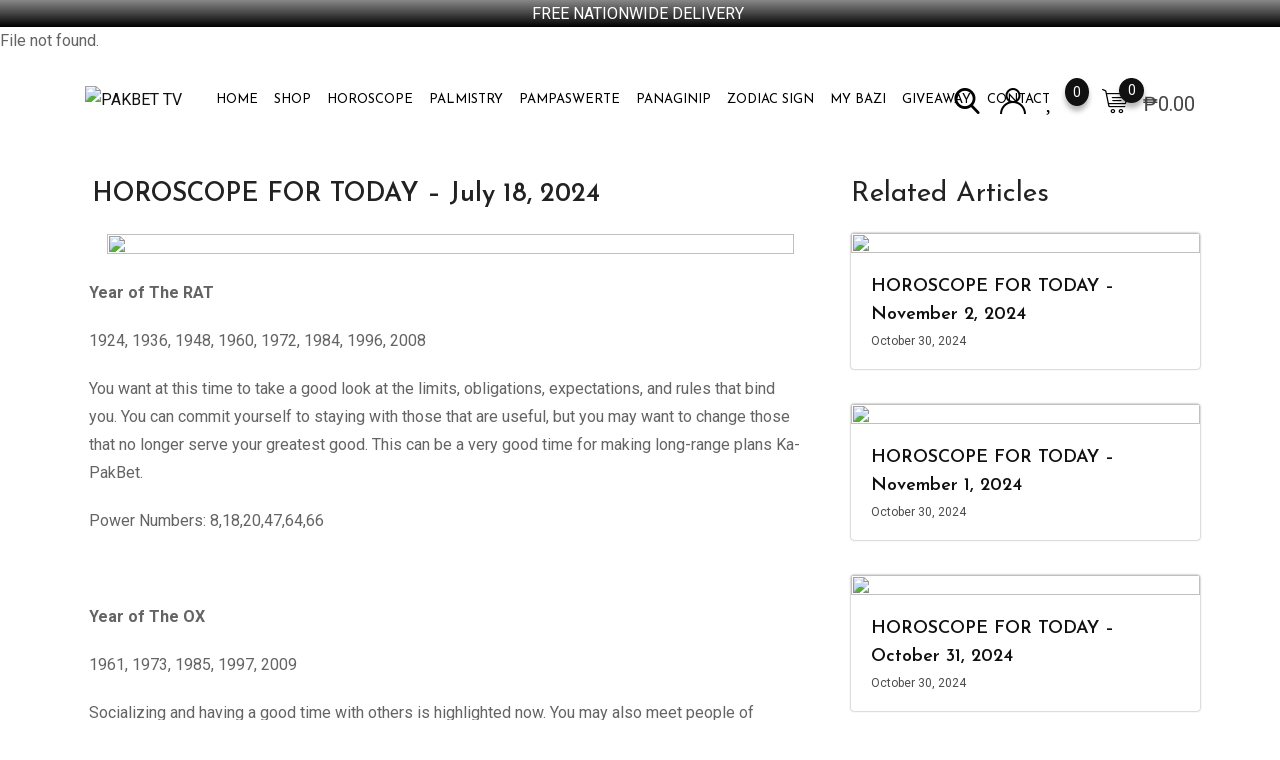

--- FILE ---
content_type: text/html; charset=UTF-8
request_url: https://pakbettv.com/horoscope-for-today-july-18-2024/
body_size: 41252
content:
File not found.<!DOCTYPE html>
<html lang="en-US" prefix="og: https://ogp.me/ns#">
<head>
	<meta charset="UTF-8">
	<meta name="viewport" content="width=device-width, initial-scale=1.0">
	<link rel="profile" href="https://gmpg.org/xfn/11" />
					<script>document.documentElement.className = document.documentElement.className + ' yes-js js_active js'</script>
					<style>img:is([sizes="auto" i], [sizes^="auto," i]) { contain-intrinsic-size: 3000px 1500px }</style>
	<noscript><style>#preloader{display:none;}</style></noscript>
<!-- Search Engine Optimization by Rank Math - https://s.rankmath.com/home -->
<title>HOROSCOPE FOR TODAY – July 18, 2024 - PAKBET TV</title>
<meta name="description" content="Year of The RAT"/>
<meta name="robots" content="follow, index, max-snippet:-1, max-video-preview:-1, max-image-preview:large"/>
<link rel="canonical" href="https://pakbettv.com/horoscope-for-today-july-18-2024/" />
<meta property="og:locale" content="en_US" />
<meta property="og:type" content="article" />
<meta property="og:title" content="HOROSCOPE FOR TODAY – July 18, 2024 - PAKBET TV" />
<meta property="og:description" content="Year of The RAT" />
<meta property="og:url" content="https://pakbettv.com/horoscope-for-today-july-18-2024/" />
<meta property="og:site_name" content="PAKBET TV" />
<meta property="article:tag" content="horoscope" />
<meta property="article:tag" content="horoscope 2024" />
<meta property="article:tag" content="horoscope july 18 2024" />
<meta property="article:tag" content="horoscope ngayong araw" />
<meta property="article:tag" content="horoscope today" />
<meta property="article:tag" content="swerteng horoscope" />
<meta property="article:section" content="HOROSCOPE" />
<meta property="og:image" content="https://pakbettv.com/wp-content/uploads/2024/07/Blank-1280-x-720-copy-142-6-1.png" />
<meta property="og:image:secure_url" content="https://pakbettv.com/wp-content/uploads/2024/07/Blank-1280-x-720-copy-142-6-1.png" />
<meta property="og:image:width" content="1280" />
<meta property="og:image:height" content="720" />
<meta property="og:image:alt" content="HOROSCOPE FOR TODAY – July 18, 2024" />
<meta property="og:image:type" content="image/png" />
<meta name="twitter:card" content="summary_large_image" />
<meta name="twitter:title" content="HOROSCOPE FOR TODAY – July 18, 2024 - PAKBET TV" />
<meta name="twitter:description" content="Year of The RAT" />
<meta name="twitter:image" content="https://pakbettv.com/wp-content/uploads/2024/07/Blank-1280-x-720-copy-142-6-1.png" />
<script type="application/ld+json" class="rank-math-schema">{"@context":"https://schema.org","@graph":[{"@type":"Organization","@id":"https://pakbettv.com/#organization","name":"PAKBET TV","url":"https://pakbettv.com","logo":{"@type":"ImageObject","@id":"https://pakbettv.com/#logo","url":"http://pakbettv.com/wp-content/uploads/2021/06/Logo-small-3.png","caption":"PAKBET TV","inLanguage":"en-US","width":"600","height":"335"}},{"@type":"WebSite","@id":"https://pakbettv.com/#website","url":"https://pakbettv.com","name":"PAKBET TV","publisher":{"@id":"https://pakbettv.com/#organization"},"inLanguage":"en-US"},{"@type":"ImageObject","@id":"https://pakbettv.com/wp-content/uploads/2024/07/Blank-1280-x-720-copy-142-6-1.png","url":"https://pakbettv.com/wp-content/uploads/2024/07/Blank-1280-x-720-copy-142-6-1.png","width":"1280","height":"720","inLanguage":"en-US"},{"@type":"Person","@id":"https://pakbettv.com/author/pakbetadmin/","name":"pakbetadmin","url":"https://pakbettv.com/author/pakbetadmin/","image":{"@type":"ImageObject","@id":"https://secure.gravatar.com/avatar/86b197f3e720f490ff23a8dd58be85ad?s=96&amp;d=mm&amp;r=g","url":"https://secure.gravatar.com/avatar/86b197f3e720f490ff23a8dd58be85ad?s=96&amp;d=mm&amp;r=g","caption":"pakbetadmin","inLanguage":"en-US"},"worksFor":{"@id":"https://pakbettv.com/#organization"}},{"@type":"WebPage","@id":"https://pakbettv.com/horoscope-for-today-july-18-2024/#webpage","url":"https://pakbettv.com/horoscope-for-today-july-18-2024/","name":"HOROSCOPE FOR TODAY \u2013 July 18, 2024 - PAKBET TV","datePublished":"2024-07-17T10:01:33+08:00","dateModified":"2024-07-17T10:01:33+08:00","author":{"@id":"https://pakbettv.com/author/pakbetadmin/"},"isPartOf":{"@id":"https://pakbettv.com/#website"},"primaryImageOfPage":{"@id":"https://pakbettv.com/wp-content/uploads/2024/07/Blank-1280-x-720-copy-142-6-1.png"},"inLanguage":"en-US"},{"@type":"BlogPosting","headline":"HOROSCOPE FOR TODAY \u2013 July 18, 2024 - PAKBET TV","datePublished":"2024-07-17T10:01:33+08:00","dateModified":"2024-07-17T10:01:33+08:00","author":{"@type":"Person","name":"pakbetadmin"},"publisher":{"@id":"https://pakbettv.com/#organization"},"description":"Year of The RAT","name":"HOROSCOPE FOR TODAY \u2013 July 18, 2024 - PAKBET TV","@id":"https://pakbettv.com/horoscope-for-today-july-18-2024/#richSnippet","isPartOf":{"@id":"https://pakbettv.com/horoscope-for-today-july-18-2024/#webpage"},"image":{"@id":"https://pakbettv.com/wp-content/uploads/2024/07/Blank-1280-x-720-copy-142-6-1.png"},"inLanguage":"en-US","mainEntityOfPage":{"@id":"https://pakbettv.com/horoscope-for-today-july-18-2024/#webpage"}}]}</script>
<!-- /Rank Math WordPress SEO plugin -->

<link rel='dns-prefetch' href='//www.googletagmanager.com' />
<link rel='dns-prefetch' href='//code.tidio.co' />
<link rel='dns-prefetch' href='//fonts.googleapis.com' />
<link rel='dns-prefetch' href='//pagead2.googlesyndication.com' />
<link rel='preconnect' href='https://fonts.gstatic.com' crossorigin />
<link rel="alternate" type="application/rss+xml" title="PAKBET TV &raquo; Feed" href="https://pakbettv.com/feed/" />
<link rel="alternate" type="application/rss+xml" title="PAKBET TV &raquo; Comments Feed" href="https://pakbettv.com/comments/feed/" />
<link rel="alternate" type="application/rss+xml" title="PAKBET TV &raquo; HOROSCOPE FOR TODAY – July 18, 2024 Comments Feed" href="https://pakbettv.com/horoscope-for-today-july-18-2024/feed/" />
<script type="text/javascript">
/* <![CDATA[ */
window._wpemojiSettings = {"baseUrl":"https:\/\/s.w.org\/images\/core\/emoji\/15.0.3\/72x72\/","ext":".png","svgUrl":"https:\/\/s.w.org\/images\/core\/emoji\/15.0.3\/svg\/","svgExt":".svg","source":{"concatemoji":"https:\/\/pakbettv.com\/wp-includes\/js\/wp-emoji-release.min.js?ver=6.7.2"}};
/*! This file is auto-generated */
!function(i,n){var o,s,e;function c(e){try{var t={supportTests:e,timestamp:(new Date).valueOf()};sessionStorage.setItem(o,JSON.stringify(t))}catch(e){}}function p(e,t,n){e.clearRect(0,0,e.canvas.width,e.canvas.height),e.fillText(t,0,0);var t=new Uint32Array(e.getImageData(0,0,e.canvas.width,e.canvas.height).data),r=(e.clearRect(0,0,e.canvas.width,e.canvas.height),e.fillText(n,0,0),new Uint32Array(e.getImageData(0,0,e.canvas.width,e.canvas.height).data));return t.every(function(e,t){return e===r[t]})}function u(e,t,n){switch(t){case"flag":return n(e,"\ud83c\udff3\ufe0f\u200d\u26a7\ufe0f","\ud83c\udff3\ufe0f\u200b\u26a7\ufe0f")?!1:!n(e,"\ud83c\uddfa\ud83c\uddf3","\ud83c\uddfa\u200b\ud83c\uddf3")&&!n(e,"\ud83c\udff4\udb40\udc67\udb40\udc62\udb40\udc65\udb40\udc6e\udb40\udc67\udb40\udc7f","\ud83c\udff4\u200b\udb40\udc67\u200b\udb40\udc62\u200b\udb40\udc65\u200b\udb40\udc6e\u200b\udb40\udc67\u200b\udb40\udc7f");case"emoji":return!n(e,"\ud83d\udc26\u200d\u2b1b","\ud83d\udc26\u200b\u2b1b")}return!1}function f(e,t,n){var r="undefined"!=typeof WorkerGlobalScope&&self instanceof WorkerGlobalScope?new OffscreenCanvas(300,150):i.createElement("canvas"),a=r.getContext("2d",{willReadFrequently:!0}),o=(a.textBaseline="top",a.font="600 32px Arial",{});return e.forEach(function(e){o[e]=t(a,e,n)}),o}function t(e){var t=i.createElement("script");t.src=e,t.defer=!0,i.head.appendChild(t)}"undefined"!=typeof Promise&&(o="wpEmojiSettingsSupports",s=["flag","emoji"],n.supports={everything:!0,everythingExceptFlag:!0},e=new Promise(function(e){i.addEventListener("DOMContentLoaded",e,{once:!0})}),new Promise(function(t){var n=function(){try{var e=JSON.parse(sessionStorage.getItem(o));if("object"==typeof e&&"number"==typeof e.timestamp&&(new Date).valueOf()<e.timestamp+604800&&"object"==typeof e.supportTests)return e.supportTests}catch(e){}return null}();if(!n){if("undefined"!=typeof Worker&&"undefined"!=typeof OffscreenCanvas&&"undefined"!=typeof URL&&URL.createObjectURL&&"undefined"!=typeof Blob)try{var e="postMessage("+f.toString()+"("+[JSON.stringify(s),u.toString(),p.toString()].join(",")+"));",r=new Blob([e],{type:"text/javascript"}),a=new Worker(URL.createObjectURL(r),{name:"wpTestEmojiSupports"});return void(a.onmessage=function(e){c(n=e.data),a.terminate(),t(n)})}catch(e){}c(n=f(s,u,p))}t(n)}).then(function(e){for(var t in e)n.supports[t]=e[t],n.supports.everything=n.supports.everything&&n.supports[t],"flag"!==t&&(n.supports.everythingExceptFlag=n.supports.everythingExceptFlag&&n.supports[t]);n.supports.everythingExceptFlag=n.supports.everythingExceptFlag&&!n.supports.flag,n.DOMReady=!1,n.readyCallback=function(){n.DOMReady=!0}}).then(function(){return e}).then(function(){var e;n.supports.everything||(n.readyCallback(),(e=n.source||{}).concatemoji?t(e.concatemoji):e.wpemoji&&e.twemoji&&(t(e.twemoji),t(e.wpemoji)))}))}((window,document),window._wpemojiSettings);
/* ]]> */
</script>
<link rel='stylesheet' id='layerslider-css' href='https://pakbettv.com/wp-content/plugins/LayerSlider/assets/static/layerslider/css/layerslider.css?ver=6.11.8' type='text/css' media='all' />
<link rel='stylesheet' id='ls-user-css' href='https://pakbettv.com/wp-content/uploads/layerslider.custom.css?ver=6.11.8' type='text/css' media='all' />
<style id='wp-emoji-styles-inline-css' type='text/css'>

	img.wp-smiley, img.emoji {
		display: inline !important;
		border: none !important;
		box-shadow: none !important;
		height: 1em !important;
		width: 1em !important;
		margin: 0 0.07em !important;
		vertical-align: -0.1em !important;
		background: none !important;
		padding: 0 !important;
	}
</style>
<link rel='stylesheet' id='wp-block-library-css' href='https://pakbettv.com/wp-includes/css/dist/block-library/style.min.css?ver=6.7.2' type='text/css' media='all' />
<style id='wp-block-library-theme-inline-css' type='text/css'>
.wp-block-audio :where(figcaption){color:#555;font-size:13px;text-align:center}.is-dark-theme .wp-block-audio :where(figcaption){color:#ffffffa6}.wp-block-audio{margin:0 0 1em}.wp-block-code{border:1px solid #ccc;border-radius:4px;font-family:Menlo,Consolas,monaco,monospace;padding:.8em 1em}.wp-block-embed :where(figcaption){color:#555;font-size:13px;text-align:center}.is-dark-theme .wp-block-embed :where(figcaption){color:#ffffffa6}.wp-block-embed{margin:0 0 1em}.blocks-gallery-caption{color:#555;font-size:13px;text-align:center}.is-dark-theme .blocks-gallery-caption{color:#ffffffa6}:root :where(.wp-block-image figcaption){color:#555;font-size:13px;text-align:center}.is-dark-theme :root :where(.wp-block-image figcaption){color:#ffffffa6}.wp-block-image{margin:0 0 1em}.wp-block-pullquote{border-bottom:4px solid;border-top:4px solid;color:currentColor;margin-bottom:1.75em}.wp-block-pullquote cite,.wp-block-pullquote footer,.wp-block-pullquote__citation{color:currentColor;font-size:.8125em;font-style:normal;text-transform:uppercase}.wp-block-quote{border-left:.25em solid;margin:0 0 1.75em;padding-left:1em}.wp-block-quote cite,.wp-block-quote footer{color:currentColor;font-size:.8125em;font-style:normal;position:relative}.wp-block-quote:where(.has-text-align-right){border-left:none;border-right:.25em solid;padding-left:0;padding-right:1em}.wp-block-quote:where(.has-text-align-center){border:none;padding-left:0}.wp-block-quote.is-large,.wp-block-quote.is-style-large,.wp-block-quote:where(.is-style-plain){border:none}.wp-block-search .wp-block-search__label{font-weight:700}.wp-block-search__button{border:1px solid #ccc;padding:.375em .625em}:where(.wp-block-group.has-background){padding:1.25em 2.375em}.wp-block-separator.has-css-opacity{opacity:.4}.wp-block-separator{border:none;border-bottom:2px solid;margin-left:auto;margin-right:auto}.wp-block-separator.has-alpha-channel-opacity{opacity:1}.wp-block-separator:not(.is-style-wide):not(.is-style-dots){width:100px}.wp-block-separator.has-background:not(.is-style-dots){border-bottom:none;height:1px}.wp-block-separator.has-background:not(.is-style-wide):not(.is-style-dots){height:2px}.wp-block-table{margin:0 0 1em}.wp-block-table td,.wp-block-table th{word-break:normal}.wp-block-table :where(figcaption){color:#555;font-size:13px;text-align:center}.is-dark-theme .wp-block-table :where(figcaption){color:#ffffffa6}.wp-block-video :where(figcaption){color:#555;font-size:13px;text-align:center}.is-dark-theme .wp-block-video :where(figcaption){color:#ffffffa6}.wp-block-video{margin:0 0 1em}:root :where(.wp-block-template-part.has-background){margin-bottom:0;margin-top:0;padding:1.25em 2.375em}
</style>
<link rel='stylesheet' id='wc-block-vendors-style-css' href='https://pakbettv.com/wp-content/plugins/woocommerce/packages/woocommerce-blocks/build/vendors-style.css?ver=5.1.0' type='text/css' media='all' />
<link rel='stylesheet' id='wc-block-style-css' href='https://pakbettv.com/wp-content/plugins/woocommerce/packages/woocommerce-blocks/build/style.css?ver=5.1.0' type='text/css' media='all' />
<link rel='stylesheet' id='jquery-selectBox-css' href='https://pakbettv.com/wp-content/plugins/yith-woocommerce-wishlist/assets/css/jquery.selectBox.css?ver=1.2.0' type='text/css' media='all' />
<link rel='stylesheet' id='yith-wcwl-font-awesome-css' href='https://pakbettv.com/wp-content/plugins/yith-woocommerce-wishlist/assets/css/font-awesome.css?ver=4.7.0' type='text/css' media='all' />
<link rel='stylesheet' id='yith-wcwl-main-css' href='https://pakbettv.com/wp-content/plugins/yith-woocommerce-wishlist/assets/css/style.css?ver=3.0.22' type='text/css' media='all' />
<style id='classic-theme-styles-inline-css' type='text/css'>
/*! This file is auto-generated */
.wp-block-button__link{color:#fff;background-color:#32373c;border-radius:9999px;box-shadow:none;text-decoration:none;padding:calc(.667em + 2px) calc(1.333em + 2px);font-size:1.125em}.wp-block-file__button{background:#32373c;color:#fff;text-decoration:none}
</style>
<style id='global-styles-inline-css' type='text/css'>
:root{--wp--preset--aspect-ratio--square: 1;--wp--preset--aspect-ratio--4-3: 4/3;--wp--preset--aspect-ratio--3-4: 3/4;--wp--preset--aspect-ratio--3-2: 3/2;--wp--preset--aspect-ratio--2-3: 2/3;--wp--preset--aspect-ratio--16-9: 16/9;--wp--preset--aspect-ratio--9-16: 9/16;--wp--preset--color--black: #000000;--wp--preset--color--cyan-bluish-gray: #abb8c3;--wp--preset--color--white: #ffffff;--wp--preset--color--pale-pink: #f78da7;--wp--preset--color--vivid-red: #cf2e2e;--wp--preset--color--luminous-vivid-orange: #ff6900;--wp--preset--color--luminous-vivid-amber: #fcb900;--wp--preset--color--light-green-cyan: #7bdcb5;--wp--preset--color--vivid-green-cyan: #00d084;--wp--preset--color--pale-cyan-blue: #8ed1fc;--wp--preset--color--vivid-cyan-blue: #0693e3;--wp--preset--color--vivid-purple: #9b51e0;--wp--preset--color--metro-black: #111111;--wp--preset--color--metro-red: #e53935;--wp--preset--color--metro-orange: #FF9900;--wp--preset--color--metro-tomato: #f26c4f;--wp--preset--color--metro-white: #ffffff;--wp--preset--gradient--vivid-cyan-blue-to-vivid-purple: linear-gradient(135deg,rgba(6,147,227,1) 0%,rgb(155,81,224) 100%);--wp--preset--gradient--light-green-cyan-to-vivid-green-cyan: linear-gradient(135deg,rgb(122,220,180) 0%,rgb(0,208,130) 100%);--wp--preset--gradient--luminous-vivid-amber-to-luminous-vivid-orange: linear-gradient(135deg,rgba(252,185,0,1) 0%,rgba(255,105,0,1) 100%);--wp--preset--gradient--luminous-vivid-orange-to-vivid-red: linear-gradient(135deg,rgba(255,105,0,1) 0%,rgb(207,46,46) 100%);--wp--preset--gradient--very-light-gray-to-cyan-bluish-gray: linear-gradient(135deg,rgb(238,238,238) 0%,rgb(169,184,195) 100%);--wp--preset--gradient--cool-to-warm-spectrum: linear-gradient(135deg,rgb(74,234,220) 0%,rgb(151,120,209) 20%,rgb(207,42,186) 40%,rgb(238,44,130) 60%,rgb(251,105,98) 80%,rgb(254,248,76) 100%);--wp--preset--gradient--blush-light-purple: linear-gradient(135deg,rgb(255,206,236) 0%,rgb(152,150,240) 100%);--wp--preset--gradient--blush-bordeaux: linear-gradient(135deg,rgb(254,205,165) 0%,rgb(254,45,45) 50%,rgb(107,0,62) 100%);--wp--preset--gradient--luminous-dusk: linear-gradient(135deg,rgb(255,203,112) 0%,rgb(199,81,192) 50%,rgb(65,88,208) 100%);--wp--preset--gradient--pale-ocean: linear-gradient(135deg,rgb(255,245,203) 0%,rgb(182,227,212) 50%,rgb(51,167,181) 100%);--wp--preset--gradient--electric-grass: linear-gradient(135deg,rgb(202,248,128) 0%,rgb(113,206,126) 100%);--wp--preset--gradient--midnight: linear-gradient(135deg,rgb(2,3,129) 0%,rgb(40,116,252) 100%);--wp--preset--font-size--small: 13px;--wp--preset--font-size--medium: 20px;--wp--preset--font-size--large: 36px;--wp--preset--font-size--x-large: 42px;--wp--preset--spacing--20: 0.44rem;--wp--preset--spacing--30: 0.67rem;--wp--preset--spacing--40: 1rem;--wp--preset--spacing--50: 1.5rem;--wp--preset--spacing--60: 2.25rem;--wp--preset--spacing--70: 3.38rem;--wp--preset--spacing--80: 5.06rem;--wp--preset--shadow--natural: 6px 6px 9px rgba(0, 0, 0, 0.2);--wp--preset--shadow--deep: 12px 12px 50px rgba(0, 0, 0, 0.4);--wp--preset--shadow--sharp: 6px 6px 0px rgba(0, 0, 0, 0.2);--wp--preset--shadow--outlined: 6px 6px 0px -3px rgba(255, 255, 255, 1), 6px 6px rgba(0, 0, 0, 1);--wp--preset--shadow--crisp: 6px 6px 0px rgba(0, 0, 0, 1);}:where(.is-layout-flex){gap: 0.5em;}:where(.is-layout-grid){gap: 0.5em;}body .is-layout-flex{display: flex;}.is-layout-flex{flex-wrap: wrap;align-items: center;}.is-layout-flex > :is(*, div){margin: 0;}body .is-layout-grid{display: grid;}.is-layout-grid > :is(*, div){margin: 0;}:where(.wp-block-columns.is-layout-flex){gap: 2em;}:where(.wp-block-columns.is-layout-grid){gap: 2em;}:where(.wp-block-post-template.is-layout-flex){gap: 1.25em;}:where(.wp-block-post-template.is-layout-grid){gap: 1.25em;}.has-black-color{color: var(--wp--preset--color--black) !important;}.has-cyan-bluish-gray-color{color: var(--wp--preset--color--cyan-bluish-gray) !important;}.has-white-color{color: var(--wp--preset--color--white) !important;}.has-pale-pink-color{color: var(--wp--preset--color--pale-pink) !important;}.has-vivid-red-color{color: var(--wp--preset--color--vivid-red) !important;}.has-luminous-vivid-orange-color{color: var(--wp--preset--color--luminous-vivid-orange) !important;}.has-luminous-vivid-amber-color{color: var(--wp--preset--color--luminous-vivid-amber) !important;}.has-light-green-cyan-color{color: var(--wp--preset--color--light-green-cyan) !important;}.has-vivid-green-cyan-color{color: var(--wp--preset--color--vivid-green-cyan) !important;}.has-pale-cyan-blue-color{color: var(--wp--preset--color--pale-cyan-blue) !important;}.has-vivid-cyan-blue-color{color: var(--wp--preset--color--vivid-cyan-blue) !important;}.has-vivid-purple-color{color: var(--wp--preset--color--vivid-purple) !important;}.has-black-background-color{background-color: var(--wp--preset--color--black) !important;}.has-cyan-bluish-gray-background-color{background-color: var(--wp--preset--color--cyan-bluish-gray) !important;}.has-white-background-color{background-color: var(--wp--preset--color--white) !important;}.has-pale-pink-background-color{background-color: var(--wp--preset--color--pale-pink) !important;}.has-vivid-red-background-color{background-color: var(--wp--preset--color--vivid-red) !important;}.has-luminous-vivid-orange-background-color{background-color: var(--wp--preset--color--luminous-vivid-orange) !important;}.has-luminous-vivid-amber-background-color{background-color: var(--wp--preset--color--luminous-vivid-amber) !important;}.has-light-green-cyan-background-color{background-color: var(--wp--preset--color--light-green-cyan) !important;}.has-vivid-green-cyan-background-color{background-color: var(--wp--preset--color--vivid-green-cyan) !important;}.has-pale-cyan-blue-background-color{background-color: var(--wp--preset--color--pale-cyan-blue) !important;}.has-vivid-cyan-blue-background-color{background-color: var(--wp--preset--color--vivid-cyan-blue) !important;}.has-vivid-purple-background-color{background-color: var(--wp--preset--color--vivid-purple) !important;}.has-black-border-color{border-color: var(--wp--preset--color--black) !important;}.has-cyan-bluish-gray-border-color{border-color: var(--wp--preset--color--cyan-bluish-gray) !important;}.has-white-border-color{border-color: var(--wp--preset--color--white) !important;}.has-pale-pink-border-color{border-color: var(--wp--preset--color--pale-pink) !important;}.has-vivid-red-border-color{border-color: var(--wp--preset--color--vivid-red) !important;}.has-luminous-vivid-orange-border-color{border-color: var(--wp--preset--color--luminous-vivid-orange) !important;}.has-luminous-vivid-amber-border-color{border-color: var(--wp--preset--color--luminous-vivid-amber) !important;}.has-light-green-cyan-border-color{border-color: var(--wp--preset--color--light-green-cyan) !important;}.has-vivid-green-cyan-border-color{border-color: var(--wp--preset--color--vivid-green-cyan) !important;}.has-pale-cyan-blue-border-color{border-color: var(--wp--preset--color--pale-cyan-blue) !important;}.has-vivid-cyan-blue-border-color{border-color: var(--wp--preset--color--vivid-cyan-blue) !important;}.has-vivid-purple-border-color{border-color: var(--wp--preset--color--vivid-purple) !important;}.has-vivid-cyan-blue-to-vivid-purple-gradient-background{background: var(--wp--preset--gradient--vivid-cyan-blue-to-vivid-purple) !important;}.has-light-green-cyan-to-vivid-green-cyan-gradient-background{background: var(--wp--preset--gradient--light-green-cyan-to-vivid-green-cyan) !important;}.has-luminous-vivid-amber-to-luminous-vivid-orange-gradient-background{background: var(--wp--preset--gradient--luminous-vivid-amber-to-luminous-vivid-orange) !important;}.has-luminous-vivid-orange-to-vivid-red-gradient-background{background: var(--wp--preset--gradient--luminous-vivid-orange-to-vivid-red) !important;}.has-very-light-gray-to-cyan-bluish-gray-gradient-background{background: var(--wp--preset--gradient--very-light-gray-to-cyan-bluish-gray) !important;}.has-cool-to-warm-spectrum-gradient-background{background: var(--wp--preset--gradient--cool-to-warm-spectrum) !important;}.has-blush-light-purple-gradient-background{background: var(--wp--preset--gradient--blush-light-purple) !important;}.has-blush-bordeaux-gradient-background{background: var(--wp--preset--gradient--blush-bordeaux) !important;}.has-luminous-dusk-gradient-background{background: var(--wp--preset--gradient--luminous-dusk) !important;}.has-pale-ocean-gradient-background{background: var(--wp--preset--gradient--pale-ocean) !important;}.has-electric-grass-gradient-background{background: var(--wp--preset--gradient--electric-grass) !important;}.has-midnight-gradient-background{background: var(--wp--preset--gradient--midnight) !important;}.has-small-font-size{font-size: var(--wp--preset--font-size--small) !important;}.has-medium-font-size{font-size: var(--wp--preset--font-size--medium) !important;}.has-large-font-size{font-size: var(--wp--preset--font-size--large) !important;}.has-x-large-font-size{font-size: var(--wp--preset--font-size--x-large) !important;}
:where(.wp-block-post-template.is-layout-flex){gap: 1.25em;}:where(.wp-block-post-template.is-layout-grid){gap: 1.25em;}
:where(.wp-block-columns.is-layout-flex){gap: 2em;}:where(.wp-block-columns.is-layout-grid){gap: 2em;}
:root :where(.wp-block-pullquote){font-size: 1.5em;line-height: 1.6;}
</style>
<link rel='stylesheet' id='contact-form-7-css' href='https://pakbettv.com/wp-content/plugins/contact-form-7/includes/css/styles.css?ver=5.4.1' type='text/css' media='all' />
<link rel='stylesheet' id='woocommerce-lucky-wheel-frontend-style-firework-css' href='https://pakbettv.com/wp-content/plugins/woocommerce-lucky-wheel/css/firework.css?ver=1.0.8' type='text/css' media='all' />
<link rel='stylesheet' id='woocommerce-lucky-wheel-frontend-style-snowflakes-css' href='https://pakbettv.com/wp-content/plugins/woocommerce-lucky-wheel/css/snowflakes.css?ver=1.0.8' type='text/css' media='all' />
<link rel='stylesheet' id='woocommerce-lucky-wheel-gift-icons-css' href='https://pakbettv.com/wp-content/plugins/woocommerce-lucky-wheel/css/giftbox.css?ver=1.0.8' type='text/css' media='all' />
<link rel='stylesheet' id='woocommerce-lucky-wheel-frontend-style-css' href='https://pakbettv.com/wp-content/plugins/woocommerce-lucky-wheel/css/woocommerce-lucky-wheel.css?ver=1.0.8' type='text/css' media='all' />
<style id='woocommerce-lucky-wheel-frontend-style-inline-css' type='text/css'>
.wlwl_lucky_wheel_content {background-image:url("http://pakbettv.com/wp-content/plugins/woocommerce-lucky-wheel/images/2020.png");background-repeat: no-repeat;background-size:cover;background-position:center;background-color:#f5a7a7;color:#ffffff;}.wlwl_pointer:before{color:#f70707;}.wheel_content_right>.wlwl_user_lucky>.wlwl_spin_button{color:#000000;background-color:#098385;}.wlwl-button-apply-coupon-form .wlwl-button-apply-coupon{color:#ffffff;background-color:#446084;font-size:18px;border-radius:2px;}
</style>
<link rel='stylesheet' id='woocommerce-layout-css' href='https://pakbettv.com/wp-content/plugins/woocommerce/assets/css/woocommerce-layout.css?ver=5.4.4' type='text/css' media='all' />
<link rel='stylesheet' id='woocommerce-smallscreen-css' href='https://pakbettv.com/wp-content/plugins/woocommerce/assets/css/woocommerce-smallscreen.css?ver=5.4.4' type='text/css' media='only screen and (max-width: 767px)' />
<link rel='stylesheet' id='woocommerce-general-css' href='https://pakbettv.com/wp-content/plugins/woocommerce/assets/css/woocommerce.css?ver=5.4.4' type='text/css' media='all' />
<style id='woocommerce-inline-inline-css' type='text/css'>
.woocommerce form .form-row .required { visibility: visible; }
</style>
<link rel='stylesheet' id='wpfront-notification-bar-css' href='https://pakbettv.com/wp-content/plugins/wpfront-notification-bar/css/wpfront-notification-bar.min.css?ver=1.9.1.04012' type='text/css' media='all' />
<link rel='stylesheet' id='rtwpvg-slider-css' href='https://pakbettv.com/wp-content/plugins/woo-product-variation-gallery-pro/assets/css/slick.min.css?ver=1.8.1' type='text/css' media='all' />
<link rel='stylesheet' id='dashicons-css' href='https://pakbettv.com/wp-includes/css/dashicons.min.css?ver=6.7.2' type='text/css' media='all' />
<style id='dashicons-inline-css' type='text/css'>
[data-font="Dashicons"]:before {font-family: 'Dashicons' !important;content: attr(data-icon) !important;speak: none !important;font-weight: normal !important;font-variant: normal !important;text-transform: none !important;line-height: 1 !important;font-style: normal !important;-webkit-font-smoothing: antialiased !important;-moz-osx-font-smoothing: grayscale !important;}
</style>
<link rel='stylesheet' id='rtwpvg-css' href='https://pakbettv.com/wp-content/plugins/woo-product-variation-gallery-pro/assets/css/rtwpvg.min.css?ver=1768820723' type='text/css' media='all' />
<style id='rtwpvg-inline-css' type='text/css'>
        
            :root {
                --rtwpvg-thumbnail-gap: 10px;
                --rtwpvg-gallery-margin-bottom: 30px;
            }

            /* Large Screen / Default Width */
            .rtwpvg-images {
                max-width: 100%;
            }

            /* style */
                        .rtwpvg-wrapper .rtwpvg-slider-wrapper .rtwpvg-slider-prev-arrow,
            .rtwpvg-wrapper .rtwpvg-slider-wrapper .rtwpvg-slider-next-arrow,
            .rtwpvg-wrapper .rtwpvg-thumbnail-wrapper .rtwpvg-thumbnail-prev-arrow,
            .rtwpvg-wrapper .rtwpvg-thumbnail-wrapper .rtwpvg-thumbnail-next-arrow {
             background: rgba(0, 0, 0, 0.5);
             color: #ffffff;
                        }

                                    .rtwpvg-wrapper .rtwpvg-slider-wrapper .rtwpvg-slider-next-arrow:hover,
            .rtwpvg-wrapper .rtwpvg-slider-wrapper .rtwpvg-slider-prev-arrow:hover,
            .rtwpvg-wrapper .rtwpvg-thumbnail-wrapper .rtwpvg-thumbnail-slider .rtwpvg-thumbnail-prev-arrow:hover,
            .rtwpvg-wrapper .rtwpvg-thumbnail-wrapper .rtwpvg-thumbnail-slider .rtwpvg-thumbnail-next-arrow:hover {
             background: rgba(0, 0, 0, 0.9);
             color: #ffffff;
                        }

                        /* MD, Desktops */
            
            /* SM Devices, Tablets */
                        @media only screen and (max-width: 768px) {
                .rtwpvg-images {
                    width: 720px;
                    max-width: 100% !important;
                }
            }

            
            /* XSM Devices, Phones */
                        @media only screen and (max-width: 480px) {
                .rtwpvg-images {
                    width: 320px;
                    max-width: 100% !important;
                }
            }

                    
        
</style>
<link rel='stylesheet' id='yith-quick-view-css' href='https://pakbettv.com/wp-content/plugins/yith-woocommerce-quick-view/assets/css/yith-quick-view.css?ver=1.6.2' type='text/css' media='all' />
<style id='yith-quick-view-inline-css' type='text/css'>

				#yith-quick-view-modal .yith-wcqv-main{background:#ffffff;}
				#yith-quick-view-close{color:#cdcdcd;}
				#yith-quick-view-close:hover{color:#ff0000;}
</style>
<link rel='stylesheet' id='woocommerce_prettyPhoto_css-css' href='//pakbettv.com/wp-content/plugins/woocommerce/assets/css/prettyPhoto.css?ver=3.1.6' type='text/css' media='all' />
<link rel='stylesheet' id='elementor-icons-css' href='https://pakbettv.com/wp-content/plugins/elementor/assets/lib/eicons/css/elementor-icons.min.css?ver=5.11.0' type='text/css' media='all' />
<link rel='stylesheet' id='elementor-animations-css' href='https://pakbettv.com/wp-content/plugins/elementor/assets/lib/animations/animations.min.css?ver=3.2.4' type='text/css' media='all' />
<link rel='stylesheet' id='elementor-frontend-legacy-css' href='https://pakbettv.com/wp-content/plugins/elementor/assets/css/frontend-legacy.min.css?ver=3.2.4' type='text/css' media='all' />
<link rel='stylesheet' id='elementor-frontend-css' href='https://pakbettv.com/wp-content/uploads/elementor/css/custom-frontend.min.css?ver=1735547051' type='text/css' media='all' />
<style id='elementor-frontend-inline-css' type='text/css'>
@font-face{font-family:eicons;src:url(https://pakbettv.com/wp-content/plugins/elementor/assets/lib/eicons/fonts/eicons.eot?5.10.0);src:url(https://pakbettv.com/wp-content/plugins/elementor/assets/lib/eicons/fonts/eicons.eot?5.10.0#iefix) format("embedded-opentype"),url(https://pakbettv.com/wp-content/plugins/elementor/assets/lib/eicons/fonts/eicons.woff2?5.10.0) format("woff2"),url(https://pakbettv.com/wp-content/plugins/elementor/assets/lib/eicons/fonts/eicons.woff?5.10.0) format("woff"),url(https://pakbettv.com/wp-content/plugins/elementor/assets/lib/eicons/fonts/eicons.ttf?5.10.0) format("truetype"),url(https://pakbettv.com/wp-content/plugins/elementor/assets/lib/eicons/fonts/eicons.svg?5.10.0#eicon) format("svg");font-weight:400;font-style:normal}
.elementor-kit-1326{--e-global-color-primary:#6EC1E4;--e-global-color-secondary:#54595F;--e-global-color-text:#7A7A7A;--e-global-color-accent:#61CE70;--e-global-typography-primary-font-family:"Roboto";--e-global-typography-primary-font-weight:600;--e-global-typography-secondary-font-family:"Roboto Slab";--e-global-typography-secondary-font-weight:400;--e-global-typography-text-font-family:"Roboto";--e-global-typography-text-font-weight:400;--e-global-typography-accent-font-family:"Roboto";--e-global-typography-accent-font-weight:500;}.elementor-section.elementor-section-boxed > .elementor-container{max-width:1310px;}.elementor-widget:not(:last-child){margin-bottom:15px;}{}h1.entry-title{display:var(--page-title-display);}@media(max-width:991px){.elementor-section.elementor-section-boxed > .elementor-container{max-width:1024px;}}@media(max-width:767px){.elementor-section.elementor-section-boxed > .elementor-container{max-width:767px;}}
.elementor-3530 .elementor-element.elementor-element-93f6784 > .elementor-container{max-width:1140px;}.elementor-3530 .elementor-element.elementor-element-93f6784{margin-top:25px;margin-bottom:50px;}.elementor-3530 .elementor-element.elementor-element-474733e > .elementor-element-populated{padding:0px 10px 0px 0px;}.elementor-3530 .elementor-element.elementor-element-d06dbe1 .elementor-heading-title{font-size:26px;line-height:1.4em;}.elementor-3530 .elementor-element.elementor-element-d06dbe1 > .elementor-widget-container{margin:0px 0px 0px 22px;padding:7px 0px 10px 0px;}.elementor-3530 .elementor-element.elementor-element-d339ae0 img{width:95%;}.elementor-3530 .elementor-element.elementor-element-d339ae0 > .elementor-widget-container{margin:-4px 0px 0px 0px;}.elementor-3530 .elementor-element.elementor-element-c506b31 > .elementor-widget-container{margin:10px 0px 0px 19px;padding:0px 30px 0px 0px;}.elementor-3530 .elementor-element.elementor-element-bb1c1b0 .elementor-heading-title{font-weight:400;}.elementor-3530 .elementor-element.elementor-element-7544cee .elementor-post__thumbnail__link{width:100%;}.elementor-3530 .elementor-element.elementor-element-7544cee .elementor-post__meta-data span + span:before{content:"///";}.elementor-3530 .elementor-element.elementor-element-7544cee{--grid-column-gap:30px;--grid-row-gap:35px;}.elementor-3530 .elementor-element.elementor-element-7544cee .elementor-post{border-radius:3px;box-shadow:0px 0px 2px 0px rgba(0,0,0,0.5);}.elementor-3530 .elementor-element.elementor-element-7544cee .elementor-post__text{padding:0px 20px 18px 20px;}.elementor-3530 .elementor-element.elementor-element-7544cee .elementor-post:hover{box-shadow:0px 0px 10px 0px rgba(0,0,0,0.5);}.elementor-3530 .elementor-element.elementor-element-7544cee.elementor-posts--thumbnail-left .elementor-post__thumbnail__link{margin-right:20px;}.elementor-3530 .elementor-element.elementor-element-7544cee.elementor-posts--thumbnail-right .elementor-post__thumbnail__link{margin-left:20px;}.elementor-3530 .elementor-element.elementor-element-7544cee.elementor-posts--thumbnail-top .elementor-post__thumbnail__link{margin-bottom:20px;}.elementor-3530 .elementor-element.elementor-element-7544cee .elementor-post__title{margin-bottom:5px;}.elementor-3530 .elementor-element.elementor-element-7544cee .elementor-post__meta-data{color:#4D4A4A;margin-bottom:2px;}.elementor-3530 .elementor-element.elementor-element-7544cee > .elementor-widget-container{padding:10px 0px 0px 0px;}@media(min-width:768px){.elementor-3530 .elementor-element.elementor-element-474733e{width:67.658%;}.elementor-3530 .elementor-element.elementor-element-46cad04{width:32.303%;}}@media(max-width:767px){.elementor-3530 .elementor-element.elementor-element-93f6784{margin-top:20px;margin-bottom:30px;padding:10px 5px 0px 5px;}.elementor-3530 .elementor-element.elementor-element-d06dbe1{text-align:left;}.elementor-3530 .elementor-element.elementor-element-d06dbe1 .elementor-heading-title{font-size:16px;line-height:1.3em;}.elementor-3530 .elementor-element.elementor-element-d06dbe1 > .elementor-widget-container{margin:0px 0px 0px 6px;padding:0px 0px 0px 0px;}.elementor-3530 .elementor-element.elementor-element-c506b31{text-align:left;font-size:14px;}.elementor-3530 .elementor-element.elementor-element-c506b31 > .elementor-widget-container{margin:0px 0px 0px 0px;padding:0px 10px 0px 10px;}.elementor-3530 .elementor-element.elementor-element-7544cee .elementor-post__thumbnail__link{width:100%;}.elementor-3530 .elementor-element.elementor-element-7544cee > .elementor-widget-container{padding:0px 0px 0px 0px;}}/* Start custom CSS for posts, class: .elementor-element-7544cee *//*.elementor-post__meta-data {*/
/*    margin-top: -69px;*/
/*    position: absolute;*/
/*}*//* End custom CSS */
</style>
<link rel='stylesheet' id='elementor-pro-css' href='https://pakbettv.com/wp-content/uploads/elementor/css/custom-pro-frontend.min.css?ver=1735547051' type='text/css' media='all' />
<link rel='stylesheet' id='font-awesome-5-all-css' href='https://pakbettv.com/wp-content/plugins/elementor/assets/lib/font-awesome/css/all.min.css?ver=3.2.4' type='text/css' media='all' />
<link rel='stylesheet' id='font-awesome-4-shim-css' href='https://pakbettv.com/wp-content/plugins/elementor/assets/lib/font-awesome/css/v4-shims.min.css?ver=3.2.4' type='text/css' media='all' />
<link rel='stylesheet' id='elementskit-css-widgetarea-control-editor-css' href='https://pakbettv.com/wp-content/plugins/elementskit-lite/modules/controls/assets/css/widgetarea-editor.css?ver=2.3.0' type='text/css' media='all' />
<link rel='stylesheet' id='rtwpvs-css' href='https://pakbettv.com/wp-content/plugins/woo-product-variation-swatches-pro/assets/css/rtwpvs.min.css?ver=1768820723' type='text/css' media='all' />
<style id='rtwpvs-inline-css' type='text/css'>
        
            .rtwpvs-term:not(.rtwpvs-radio-term) {
                width: 30px;
                height: 30px;
            }

            /* Attribute style */
            .rtwpvs .rtwpvs-terms-wrapper .rtwpvs-term:not(.rtwpvs-radio-term) {
                box-shadow: 0 0 0 1px rgba(0, 0, 0, 0.3) !important;
            }

            .rtwpvs .rtwpvs-terms-wrapper .rtwpvs-button-term span,
            .rtwpvs .rtwpvs-terms-wrapper .rtwpvs-radio-term label,
            .rtwpvs .rtwpvs-terms-wrapper .reset_variations a {
                color: #000000 !important;
            }

            .rtwpvs .rtwpvs-terms-wrapper .rtwpvs-term:not(.radio-variable-item) {
                background-color: #FFFFFF !important;
            }

            /*  Attribute selected style  */
            .rtwpvs .rtwpvs-terms-wrapper .rtwpvs-button-term.selected span,
            .rtwpvs .rtwpvs-terms-wrapper .rtwpvs-radio-term.selected label {
                color: #000000 !important;
            }

            .rtwpvs .rtwpvs-terms-wrapper .rtwpvs-term:not(.rtwpvs-radio-term).selected {
                background-color: #FFFFFF !important;
            }

            .rtwpvs .rtwpvs-terms-wrapper .rtwpvs-term:not(.rtwpvs-radio-term).selected {
                box-shadow: 0 0 0 2px #000000 !important;
            }

            /*  Attribute Hover style  */
            .rtwpvs .rtwpvs-terms-wrapper .rtwpvs-term:not(.rtwpvs-radio-term):hover,
            .rtwpvs .rtwpvs-terms-wrapper .rtwpvs-term:not(.rtwpvs-radio-term).selected:hover {
                box-shadow: 0 0 0 3px #000000 !important;
            }

            .rtwpvs .rtwpvs-terms-wrapper .rtwpvs-button-term:hover span,
            .rtwpvs .rtwpvs-terms-wrapper .rtwpvs-button-term.selected:hover span,
            .rtwpvs .rtwpvs-terms-wrapper .rtwpvs-radio-term:hover label,
            .rtwpvs .rtwpvs-terms-wrapper .rtwpvs-radio-term.selected:hover label {
                color: #000000 !important;
            }

            .rtwpvs .rtwpvs-terms-wrapper .rtwpvs-term:not(.rtwpvs-radio-term):hover,
            .rtwpvs .rtwpvs-terms-wrapper .rtwpvs-term:not(.rtwpvs-radio-term).selected:hover {
                background-color: #FFFFFF !important;
            }


                        .rtwpvs-archive-variation-wrapper .rtwpvs-term:not(.rtwpvs-radio-term) {
             width: 30px;
             height: 30px;
                        }

            
            .rtwpvs-squared .rtwpvs-button-term {
                min-width: 30px;
            }

            .rtwpvs-button-term span {
                font-size: 16px;
            }

                        .rtwpvs-archive-variation-wrapper .rtwpvs-button-term span {
                font-size: 16px;
            }

            
                                                .rtwpvs.rtwpvs-tooltip .rtwpvs-terms-wrapper span.image-tooltip-wrapper {
                width: 150px;
            }

                                    .rtwpvs.rtwpvs-attribute-behavior-blur .rtwpvs-term:not(.rtwpvs-radio-term).disabled::before,
            .rtwpvs.rtwpvs-attribute-behavior-blur .rtwpvs-term:not(.rtwpvs-radio-term).disabled::after,
            .rtwpvs.rtwpvs-attribute-behavior-blur .rtwpvs-term:not(.rtwpvs-radio-term).disabled:hover::before,
            .rtwpvs.rtwpvs-attribute-behavior-blur .rtwpvs-term:not(.rtwpvs-radio-term).disabled:hover::after {
                background: #ff0000 !important;
            }

                                    .rtwpvs.rtwpvs-attribute-behavior-blur .rtwpvs-term:not(.rtwpvs-radio-term).disabled img,
            .rtwpvs.rtwpvs-attribute-behavior-blur .rtwpvs-term:not(.rtwpvs-radio-term).disabled span,
            .rtwpvs.rtwpvs-attribute-behavior-blur .rtwpvs-term:not(.rtwpvs-radio-term).disabled:hover img,
            .rtwpvs.rtwpvs-attribute-behavior-blur .rtwpvs-term:not(.rtwpvs-radio-term).disabled:hover span {
                opacity: 0.3;
            }

                    
        
</style>
<link rel='stylesheet' id='rtwpvs-tooltip-css' href='https://pakbettv.com/wp-content/plugins/woo-product-variation-swatches-pro/assets/css/rtwpvs-tooltip.min.css?ver=1768820723' type='text/css' media='all' />
<link rel='stylesheet' id='metro-gfonts-css' href='//fonts.googleapis.com/css?family=Roboto%3A400%2C500%2C700%7CJosefin+Sans%3A400%2C600%2C700&#038;ver=1.8.6' type='text/css' media='all' />
<link rel='stylesheet' id='bootstrap-css' href='https://pakbettv.com/wp-content/themes/metro/assets/css/bootstrap.min.css?ver=1.8.6' type='text/css' media='all' />
<link rel='stylesheet' id='font-awesome-css' href='https://pakbettv.com/wp-content/plugins/elementor/assets/lib/font-awesome/css/font-awesome.min.css?ver=4.7.0' type='text/css' media='all' />
<style id='font-awesome-inline-css' type='text/css'>
[data-font="FontAwesome"]:before {font-family: 'FontAwesome' !important;content: attr(data-icon) !important;speak: none !important;font-weight: normal !important;font-variant: normal !important;text-transform: none !important;line-height: 1 !important;font-style: normal !important;-webkit-font-smoothing: antialiased !important;-moz-osx-font-smoothing: grayscale !important;}
</style>
<link rel='stylesheet' id='sal-css' href='https://pakbettv.com/wp-content/themes/metro/assets/vendors/sal/sal.css?ver=1.8.6' type='text/css' media='all' />
<link rel='stylesheet' id='slick-css' href='https://pakbettv.com/wp-content/themes/metro/assets/vendors/slick/slick.css?ver=1.8.6' type='text/css' media='all' />
<link rel='stylesheet' id='slick-theme-css' href='https://pakbettv.com/wp-content/themes/metro/assets/vendors/slick/slick-theme.css?ver=1.8.6' type='text/css' media='all' />
<link rel='stylesheet' id='metro-style-css' href='https://pakbettv.com/wp-content/themes/metro/assets/css/style.css?ver=1.8.6' type='text/css' media='all' />
<link rel='stylesheet' id='metro-wc-css' href='https://pakbettv.com/wp-content/themes/metro/assets/css/woocommerce.css?ver=1.8.6' type='text/css' media='all' />
<link rel='stylesheet' id='metro-elementor-css' href='https://pakbettv.com/wp-content/themes/metro/assets/css/elementor.css?ver=1.8.6' type='text/css' media='all' />
<style id='metro-dynamic-inline-css' type='text/css'>
.main-header a.logo img{max-height:81px}.banner{background:url(http://pakbettv.com/wp-content/themes/metro/assets/img/banner.jpg) no-repeat scroll center center / cover;}.header-bgimg .banner:before{background-color:rgba(0,0,0,0);}.rt-product-block .rtin-thumb img{width: 100%;}body, gtnbg_root, ul li, input, gtnbg_root p { font-family: Roboto, sans-serif; font-size: 16px; line-height: 28px; font-weight : 400; font-style: normal; } h1 { font-family: Josefin Sans, sans-serif; font-size: 32px; line-height: 38px; font-weight : 600; font-style: normal; } h2 { font-family: Josefin Sans, sans-serif; font-size: 28px; line-height: 32px; font-weight : 600; font-style: normal; } h3 { font-family: Josefin Sans, sans-serif; font-size: 22px; line-height: 28px; font-weight : 600; font-style: normal; } h4 { font-family: Josefin Sans, sans-serif; font-size: 20px; line-height: 26px; font-weight : 600; font-style: normal; } h5 { font-family: Josefin Sans, sans-serif; font-size: 18px; line-height: 24px; font-weight : 600; font-style: normal; } h6 { font-family: Josefin Sans, sans-serif; font-size: 15px; line-height: 20px; font-weight : 600; font-style: normal; } a:link, a:visited { color: #111111; } blockquote::before, .wp-block-quote::before { background-color: #111111; } .wp-block-pullquote {   border-color: #111111; } .primary-color { color: #111111; } .primary-bgcolor { background-color: #111111; } .metro-shop-link + a:after { background-color: #111111; } .metro-shop-link-2 { color: #111111 !important; } .metro-shop-link-2 + a:after { background-color: #111111; } .ui-autocomplete li:hover { background-color: #111111; } .main-header .main-navigation-area .main-navigation ul li a { font-family: Josefin Sans, sans-serif; font-size : 16px; font-weight : 400; line-height : 26px; text-transform : none; font-style: normal; } .main-header .main-navigation-area .main-navigation ul li ul li a { font-family: Josefin Sans, sans-serif; font-size : 14px; font-weight : 400; line-height : 26px; text-transform : none; font-style: normal; } .mean-container .mean-nav ul li.menu-item a { font-family: Josefin Sans, sans-serif; font-size : 14px; font-weight : 400; line-height : 21px; text-transform : none; font-style: normal; } .top-header .tophead-info li i { color: #111111; } .top-header .tophead-social li a:hover { color: #111111; } .top-header.rtin-style-2, .top-header.rtin-style-3 { background-color: #111111; } .main-header .main-navigation-area .main-navigation ul.menu > li > a::after, .main-header .main-navigation-area .main-navigation ul.menu > li.current-menu-item > a::after, .main-header .main-navigation-area .main-navigation ul.menu > li.current > a::after { background-color: #111111; } .main-header .main-navigation-area .main-navigation ul li a { color: #000000; } .main-header .main-navigation-area .main-navigation ul li ul li a { color: #111111; } .main-header .main-navigation-area .main-navigation ul li ul li:hover > a { color: #ffffff; background-color: #111111; } .main-header .main-navigation-area .main-navigation ul li.mega-menu > ul.sub-menu > li:hover > a { color: #111111; } .main-header .main-navigation-area .main-navigation ul li.mega-menu > ul.sub-menu > li > a:hover { color: #111111; } .mean-container .mean-bar { border-color: #111111; } .mean-container .mean-bar a.meanmenu-reveal, .mean-container .mean-nav ul li.menu-item a:hover, .mean-container .mean-nav>ul>li.current-menu-item>a, .mean-container .mean-nav ul li.menu-item a.mean-expand { color: #111111; } .mean-container .mean-bar a.meanmenu-reveal span { background-color: #111111; } .header-contact li i, .header-contact li a:hover { color: #111111; } .header-icon-area .cart-icon-area a:hover i, .header-icon-area .account-icon-area a:hover i, .header-icon-area .search-icon-area a:hover i { color: #111111} .header-icon-area .cart-icon-area .cart-icon-num { background-color: #111111; -webkit-box-shadow: 0 5px 5px rgba(17, 17, 17, 0.3); box-shadow: 0 5px 5px rgba(17, 17, 17, 0.3); } .header-icon-area .cart-icon-area .cart-icon-products { border-color: #111111; } .cart-icon-products .widget_shopping_cart .mini_cart_item a:hover { color: #111111; } .cart-icon-products .widget_shopping_cart .woocommerce-mini-cart__buttons a { background-color: #111111; } .header-style-3 .header-firstrow { background-color: #111111; } .header-style-3 .header-icon-area .cart-icon-area .cart-icon-num { color: #111111; } .vertical-menu-area .vertical-menu-btn, .product-search .input-group .btn-group .rtin-btn-search, .product-search .input-group .dropdown-menu ul li:hover { background-color: #111111; } .banner .banner-content h1 { color: #000000; } .main-breadcrumb { color: #686868; } .main-breadcrumb a span { color: #949494; } .main-breadcrumb span { color: #000000; } .main-breadcrumb a span:hover { color: #111111; } .site-footer { background-color: #111111; } .footer-top-area .widget > h3 { color: #ffffff; } .footer-top-area .widget { color: #cccccc; } .footer-top-area a:link, .footer-top-area a:visited { color: #cccccc; } .footer-top-area .widget a:hover, .footer-top-area .widget a:active { color: #ffffff; } .footer-bottom-area .footer-bottom-inner .copyright-text { color: #cccccc; } .footer-bottom-area .footer-bottom-inner .copyright-text a { color: #ffffff; } .footer-top-mail-chimp.footer-top-layout2{  background-image: url(http://pakbettv.com/wp-content/themes/metro/assets/img/mail-chimp-banner.jpg); } .footer-top-mail-chimp.footer-top-layout1{  background-color: #ffffff; }  button, input[type="button"], input[type="reset"], input[type="submit"] { background-color: #111111; } button:hover, input[type="button"]:hover, input[type="reset"]:hover, input[type="submit"]:hover, button:active, input[type="button"]:active, input[type="reset"]:active, input[type="submit"]:active { background-color: rgba(17, 17, 17, 0.8); } body a.scrollToTop { background-color: #111111; -webkit-box-shadow: 0 1px 6px rgba(17, 17, 17, 0.275); box-shadow: 0 1px 6px rgba(17, 17, 17, 0.275); } .rdtheme-button-1, .rdtheme-button-2 { background-color: #111111; } .widget.widget_tag_cloud a:hover, .widget.widget_product_tag_cloud a:hover { background-color: #111111; border-color: #111111; } .sidebar-widget-area .widget a:hover { color: #111111; } .sidebar-widget-area .widget.widget_tag_cloud a:hover, .sidebar-widget-area .widget.widget_product_tag_cloud a:hover { background-color: #111111; } .widget_metro_post .rtin-item .rtin-content .rtin-title a:hover { color: #111111; } .sidebar-widget-area .widget_metro_socials ul li a, .widget_metro_socials ul li a { color: #111111; } .sidebar-widget-area .widget_metro_socials ul li a:hover, .widget_metro_socials ul li a:hover { background-color: #111111; border-color: #111111; } .metro-product-cat-widget .card .card-header svg {   fill: #111111; } .metro-product-cat-widget .card .card-body ul li a span {   color: #111111; } .pagination-area ul li:not(.pagi) a:hover, .pagination-area ul li:not(.pagi) span, .dokan-product-listing-area .pagination-wrap ul li:not(.pagi) a:hover, .dokan-product-listing-area .pagination-wrap ul li:not(.pagi) span { background-color: #111111; border-color: #111111; } .post-each .post-thumbnail .post-date-round { color: #111111; } .post-each .post-thumbnail .post-date-box { color: #111111; } .post-each .post-top-cats a:hover { color: #111111; } .post-each .post-title a:hover { color: #111111; } .post-each .post-meta li a:hover { color: #111111; } .post-each .read-more-btn:hover { background-color: #111111; border-color: #111111; } .post-content-area .post-tags a:hover { background-color: #111111; border-color: #111111; } .post-social .post-social-sharing a:hover { color: #111111; } .post-author-block .rtin-right .author-social a:hover { color: #111111; } .single-post-pagination .rtin-item .rtin-content .rtin-title a:hover { color: #111111; } .single-post-pagination .rtin-item .rtin-content a.rtin-link:hover { color: #111111; } .comments-area .main-comments .reply-area a { background-color: #111111; } #respond form .btn-send { background-color: #111111; border-color: #111111; } .custom-nav-1 .custom-nav-1-inner .owl-prev:hover, .custom-nav-1 .custom-nav-1-inner .owl-next:hover { background-color: #111111; } body .owl-custom-nav .owl-nav button.owl-prev:hover, body .owl-custom-nav .owl-nav button.owl-next:hover { background: #111111; } .rt-slick-slider .slick-prev:hover, .rt-slick-slider .slick-next:hover { background-color: #111111; } .woocommerce span.onsale { background-color: #111111; } p.demo_store { background-color: #111111; } .woocommerce-message:before, .woocommerce-info:before { color: #111111; } .woocommerce a.button, .woocommerce input.button, .woocommerce button.button, .woocommerce a.button.alt, .woocommerce input.button.alt, .woocommerce button.button.alt { background-color: #111111; } .woocommerce a.button:hover, .woocommerce input.button:hover, .woocommerce button.button:hover, .woocommerce a.button.alt:hover, .woocommerce input.button.alt:hover, .woocommerce button.button.alt:hover { background-color: #111111; } .woocommerce button.button:disabled:hover, .woocommerce button.button:disabled[disabled]:hover { background-color: #111111; } .woocommerce .widget_price_filter .ui-slider .ui-slider-range { background-color: #111111; } .rt-woo-nav .owl-carousel .owl-nav .owl-prev:hover, .rt-woo-nav .owl-carousel .owl-nav .owl-next:hover { background-color: #111111; } .sidebar-widget-area .widget.widget_products .product_list_widget .product-title:hover, .sidebar-widget-area .widget.widget_recent_reviews .product_list_widget .product-title:hover, .sidebar-widget-area .widget.widget_top_rated_products .product_list_widget .product-title:hover {   color: #111111; }  .woocommerce div.product .single-add-to-cart-wrapper button.button.single_add_to_cart_button, .woocommerce div.product .single-add-to-cart-wrapper button.button.single_add_to_cart_button.disabled { background-color: #111111; } .woocommerce div.product .single-add-to-cart-wrapper .product-single-meta-btns a:hover {   background-color: #111111; border-color: #111111; } .rdtheme-wc-reviews #respond input#submit {   background-color: #111111; border-color: #111111; } .rdtheme-wc-reviews #respond input#submit:hover {   background-color: #111111; border-color: #111111; } .single-product-top-1 .product_meta-area .product-meta-content a:hover { color: #111111; } .single-product-top-1 .product_meta-area .product-social .product-social-items li a:hover { color: #111111; } .woocommerce div.product .single-product-bottom-1 .woocommerce-tabs ul.tabs li a:hover { color: #111111; } .woocommerce div.product .single-product-bottom-1 .woocommerce-tabs ul.tabs li.active a { color: #111111; border-color: #111111; } .woocommerce div.product .single-product-top-2 .rtin-avaibility .rtin-stock { color: #111111; } .woocommerce div.product .single-product-top-2 .product_meta-area .product-meta-content a:hover { color: #111111; } .woocommerce div.product .single-product-top-2 .product_meta-area .product-social .product-social-items li a:hover { color: #111111; } .woocommerce div.product .single-product-top-2 .woocommerce-tabs ul.tabs li a:hover { color: #111111; } .woocommerce div.product .single-product-top-2 .woocommerce-tabs ul.tabs li.active a { color: #111111; border-color: #111111; } .woocommerce div.product .single-product-top-3 .product_meta-area .product-social .product-social-items li a:hover { color: #111111; } .woocommerce div.product .single-product-top-3 .woocommerce-tabs ul.tabs li a:hover { color: #111111; } .woocommerce div.product .single-product-top-3 .woocommerce-tabs ul.tabs li.active a { color: #111111; border-color: #111111; } .woocommerce div.product .single-product-bottom-3 .woocommerce-tabs ul.tabs li a:hover { color: #111111; } .woocommerce div.product .single-product-bottom-3 .woocommerce-tabs ul.tabs li.active a { color: #111111; border-color: #111111; } .woocommerce table.shop_table tbody tr td.product-remove a:hover { background-color: #111111 !important; border-color: #111111 !important; } .woocommerce-checkout .woocommerce .checkout #payment .place-order button#place_order:hover, .woocommerce form .woocommerce-address-fields #payment .place-order button#place_order:hover { background-color: #111111; border-color: #111111; } .woocommerce-account .woocommerce .woocommerce-MyAccount-navigation ul li.is-active a, .woocommerce-account .woocommerce .woocommerce-MyAccount-navigation ul li.is-active a:hover, .woocommerce-account .woocommerce .woocommerce-MyAccount-navigation ul li a:hover { background-color: #111111; } .rt-product-block span.onsale { background-color: #111111; } .rt-product-block-1 .rtin-buttons a { background-color: #111111; border-color: #111111; } .rt-product-block-1 .rtin-buttons a:hover { background-color: rgba(17, 17, 17, 0.785); } .rt-product-block-2 .rtin-title a:hover { color: #111111; } .rt-product-block-2 .rtin-buttons a:hover { background-color: #111111; border-color: #111111; } .rt-product-block-2 .rtin-buttons a.action-cart, .rt-product-block-2 .rtin-buttons a.added_to_cart { background-color: #111111; border-color: #111111; } .rt-product-block-3 .rtin-title a:hover { color: #111111; } .rt-product-block-3 .rtin-buttons a.action-cart, .rt-product-block-3 .rtin-buttons a.added_to_cart { background-color: #111111; } .rt-product-block-3 .rtin-buttons a.yith-wcqv-button:hover, .rt-product-block-3 .rtin-buttons a.compare:hover, .rt-product-block-3 .rtin-buttons a.rdtheme-wishlist-icon:hover { color: #111111; } .rt-product-block-4 .rtin-buttons a { background-color: #111111; border-color: #111111; } .rt-product-block-4 .rtin-buttons a:hover { background-color: rgba(17, 17, 17, 0.785); } .rt-product-block-5 a.rdtheme-wishlist-icon { color: #111111; } .rt-product-block-5 .rtin-buttons a { background-color: #111111; border-color: #111111; } .rt-product-block-5 .rtin-buttons a:hover { background-color: rgba(17, 17, 17, 0.785); } .rt-product-block-5 .rtin-buttons a.yith-wcqv-button { color: #111111; } .rt-product-block-5 .rtin-buttons a.yith-wcqv-button:hover { color: #111111; } .rt-product-block-6 .rtin-actions > a:hover { background-color: #111111; } .rt-product-block-6 .rtin-title a:hover { color: #111111; } .rt-product-block-6 .rtin-buttons a { background-color: #111111; } .rt-product-block-7 .rtin-thumb-wrapper .rtin-buttons a { color: #111111; } .rt-product-block-7 .rtin-thumb-wrapper .rtin-buttons a:hover { background-color: #111111; } .rt-product-block-8 .rtin-buttons a { background-color: #111111; border-color: #111111; } .rt-product-block-8 .rtin-buttons a:hover { background-color: rgba(17, 17, 17, 0.785); } .rt-product-block-9 .rdtheme-wishlist-icon.rdtheme-remove-from-wishlist { color: #111111; } .rt-product-block-10 .rtin-buttons{ background-color: #111111; } .rt-product-block-10 .rtin-buttons a { background-color: #111111; border-color: #111111; } .rt-product-block-10 .rtin-buttons a:hover { background-color: #111111; } .rt-product-list-1 .rtin-title a:hover { color: #111111; } .rt-product-list-1 .rtin-buttons a:hover { background-color: #111111; border-color: #111111; } .rt-product-list-1 .rtin-buttons a.action-cart, .rt-product-list-1 .rtin-buttons a.added_to_cart { background-color: #111111; border-color: #111111; } .rt-product-block-11 .rtin-thumb-wrapper .rtin-buttons a:hover { background-color: #111111; }  .ls-theme1 .ls-nav-prev, .ls-theme1 .ls-nav-next, .ls-theme2 .ls-nav-prev, .ls-theme2 .ls-nav-next { color: #111111 !important; } .ls-theme1 .ls-nav-prev:hover, .ls-theme1 .ls-nav-next:hover, .ls-theme2 .ls-nav-prev:hover, .ls-theme2 .ls-nav-next:hover { background-color: #111111 !important; } .newsletter-form-1 input[type="submit"] { background-color: #111111; } .newsletter-form-2 .newsletter-submit input[type="submit"] { background-color: #111111; } .newsletter-form-4 .newsletter-submit input[type="submit"] { color: #111111; } .newsletter-form-3 .newsletter-submit input[type="submit"] { background-color: #111111; } input[type="submit"].dokan-btn, a.dokan-btn, .dokan-btn { background-color: #111111; } .dokan-product-listing .dokan-product-listing-area .product-listing-top ul.dokan-listing-filter li.active a, .dokan-product-listing .dokan-product-listing-area .product-listing-top ul.dokan-listing-filter li a:hover {   color: #111111; } input[type="submit"].dokan-btn:hover, a.dokan-btn:hover, .dokan-btn:hover, input[type="submit"].dokan-btn:active, a.dokan-btn:active, .dokan-btn:active, input[type="submit"].dokan-btn:focus, a.dokan-btn:focus, .dokan-btn:focus { background-color: #111111; } .metro-contact-form .wpcf7-submit { background-color: #111111; } .metro-contact-form .wpcf7-submit:hover { background-color: rgba(17, 17, 17, 0.8); } .rtwpvs .rtwpvs-terms-wrapper .rtwpvs-size-term:hover .rtwpvs-term-span-size, .rtwpvs .rtwpvs-terms-wrapper .rtwpvs-size-term.selected .rtwpvs-term-span-size {   background-color: #111111; border-color: #111111; } .rtwpvg-wrapper .rtwpvg-slider-wrapper .rtwpvg-trigger .dashicons-search:hover::before {   color: #111111; } #sb_instagram #sbi_load .sbi_follow_btn a { color: #111111; } #sb_instagram #sbi_load .sbi_follow_btn a:focus, #sb_instagram #sbi_load .sbi_follow_btn a:hover { background: #111111; } #sb_instagram #sbi_images .sbi_photo_wrap a:after { background-color: rgba(17, 17, 17, 0.8); } .rt-product-block-14 .rtin-thumb-wrapper .action-btn li a{ color: #111111; } .rt-product-block-14 .rtin-thumb-wrapper .action-btn li a:hover{ background-color: #111111; } .has-footer-dark .footer-bottom-area .footer-bottom-inner .footer-social li a:hover{ color: #111111; } .newsletter-form-3.newsletter-form-5 .newsletter-submit input[type="submit"]:hover{ background-color: #111111; }  .rt-el-text-with-icon.rtin-style-8 .rtin-item:hover .rtin-icon i, .rt-el-text-with-icon.rtin-style-8 .rtin-item:hover .rtin-icon svg{ color: #111111; } .rt-sec-title-area-1 .rtin-sec-title:after { background-color: #111111; } body .owl-theme .owl-dots .owl-dot span { background: rgba(17, 17, 17, 0.05); } body .owl-theme .owl-dots .owl-dot.active span, body .owl-theme .owl-dots .owl-dot:hover span { background: #111111; } .rt-el-title.rtin-style-2 .rtin-title:after { background-color: #111111; } .rt-el-post-2 .rtin-sec-title-area .rtin-sec-title:after { background-color: #111111; } .rt-el-post-3 .rtin-item .rtin-content .rtin-date { background-color: #111111; } .rt-el-post-5 .rtin-thumb-area .rtin-date { color: #111111; } .rt-el-post-5 .rtin-thumb-area:hover .rtin-date { background-color: #111111; } .rt-el-post-5 .rtin-cats a:hover, .rt-el-post-5 .rtin-title a:hover {   color: #111111; }  .rt-el-post-7 .rtin-thumb-area .rtin-date { color: #111111; } .rt-el-post-7 .rtin-thumb-area:hover .rtin-date { background-color: #111111; } .rt-el-post-7 .rtin-cats a:hover, .rt-el-post-7 .rtin-title a:hover {   color: #111111; }  .rt-el-post-6 .rtin-thumb-area:hover .rtin-date { background-color: #111111; } .rt-el-post-6 .rtin-cats a:hover, .rt-el-post-6 .rtin-title a:hover {   color: #111111; } .rt-el-product-list .rtin-sec-title:after { background-color: #111111; } .rt-el-product-list .rtin-item .rtin-thumb:after { background-color: rgba(17, 17, 17, 0.0075); } .rt-el-product-isotope.rtin-layout-2 .rtin-navs-area .rtin-navs a.current:after { background-color: rgba(17, 17, 17, 0.785); } .rt-el-product-isotope.rtin-layout-3 .rtin-navs-area .rtin-navs a.current { color: #111111; } .rt-el-product-isotope.rtin-layout-3 .rtin-navs-area .rtin-navs a.current:after { background-color: rgba(17, 17, 17, 0.785); } .rt-el-product-isotope .rtin-viewall-2 a::after { background-color: #111111; } .rt-el-text-with-icon .rtin-item .rtin-icon i { color: #111111; } .rt-el-text-with-icon .rtin-item .rtin-icon svg { fill: #111111; } .rt-el-text-with-icon.rtin-style-2 .rtin-item .rtin-icon i { color: #111111; } .rt-el-text-with-icon.rtin-style-2 .rtin-item .rtin-icon svg { fill: #111111; } .rt-el-text-with-icon.rtin-style-4 .rtin-item .rtin-icon i { color: #111111; } .rt-el-text-with-icon.rtin-style-4 .rtin-item .rtin-icon svg { fill: #111111; } .rt-el-text-with-icon.rtin-style-6 .rtin-item .rtin-icon i, .rt-el-text-with-icon.rtin-style-6 .rtin-item .rtin-icon svg { background-color: #111111; border-color: #111111; } .rt-el-text-with-icon.rtin-style-6 .rtin-item:hover .rtin-icon i, .rt-el-text-with-icon.rtin-style-6 .rtin-item:hover .rtin-icon svg { color: #111111; fill: #111111; } .scheme-custom .rt-el-text-with-icon.rtin-style-1 .rtin-item:hover { background-color: #111111; -webkit-box-shadow: 0px 10px 29px 0px rgba(17, 17, 17, 0.75); box-shadow: 0px 10px 29px 0px rgba(17, 17, 17, 0.75); } .rt-el-text-with-btn .rtin-btn:hover {   background-color: #111111; } .rt-el-banner-with-link .rtin-btn { color: #111111; } .rt-el-banner-with-link .rtin-btn:hover { background-color: #111111; } .rt-el-sale-banner-slider .rtin-title span { background-color: #111111; } .rt-el-sale-banner-slider a.rtin-btn::after { background-color: #111111; } .rt-el-sale-banner-slider .owl-numbered-dots-items span.active {   color: #111111; } .rt-el-sale-banner-slider-1 .rtin-title span { background-color: #111111; } .rt-el-sale-banner-slider-1 a.rtin-btn::after { background-color: #111111; } .rt-el-sale-banner-slider-1 .owl-numbered-dots-items span.active {   color: #111111; } .rt-el-info-box .rtin-title { color: #111111; } .rt-el-info-box .rtin-btn { background-color: #111111; -webkit-box-shadow: 0px 1px 1px 0px rgba(17, 17, 17, 0.008); box-shadow: 0px 1px 1px 0px rgba(17, 17, 17, 0.008); } .rt-el-info-box.rtin-style-2 .rtin-content:after { background-color: #111111; } .rt-el-info-box.rtin-style-3 .rtin-content:after { background-color: #111111; } .rt-el-info-box.rtin-style-4 .rtin-btn::before { background-color: #111111; } .rt-el-info-box.rtin-style-4 .rtin-btn:hover::after {   color: #111111; } .rt-el-info-box.rtin-style-5 .rtin-btn:hover { background-color: #111111; -webkit-box-shadow: 0px 1px 1px 0px rgba(17, 17, 17, 0.008); box-shadow: 0px 1px 1px 0px rgba(17, 17, 17, 0.008); } .rt-el-info-box.rtin-style-6 .rtin-btn:hover { background-color: #111111; -webkit-box-shadow: 0px 1px 1px 0px rgba(17, 17, 17, 0.008); box-shadow: 0px 1px 1px 0px rgba(17, 17, 17, 0.008); } .rt-el-info-box.rtin-style-7 .rtin-btn:before { background-color: #111111; } .rt-el-info-box.rtin-style-7 .rtin-btn:hover::after {   color: #111111; } .rt-el-info-box-2 .rtin-btn-area .rtin-btn::after { background-color: #111111; } .rt-el-btn.rtin-style-1 a { background-color: #111111; } .rt-el-countdown-1 .rtin-coutdown .rt-countdown-section .rtin-count { color: #111111; } .rt-el-countdown-3 .rtin-coutdown .rt-countdown-section { background-color: #111111; } .rt-product-block-13 .rtin-buttons a:hover{ background-color: #111111; } .rt-product-block-13 .rtin-title a:hover{ color: #111111; } body .owl-custom-nav-top .owl-nav button.owl-prev:hover, body .owl-custom-nav-top .owl-nav button.owl-next:hover{ background-color: #111111; } .rt-el-text-with-icon.rtin-style-8 .rtin-item:hover .rtin-icon i, .rt-el-text-with-icon.rtin-style-8 .rtin-item:hover .rtin-icon svg{ color: #111111; } .rt-el-text-with-icon.rtin-style-8 .rtin-item:hover .rtin-icon i, .rt-el-text-with-icon.rtin-style-8 .rtin-item:hover .rtin-icon svg{ color: #111111; } .woocommerce div.product p.price, .woocommerce div.product span.price{ color: #111111; } .header-style-10 .additional-menu-area span.side-menu-trigger.side-menu-open:hover>span {   background-color: #111111; } .header-style-10 .additional-menu-area span.side-menu-trigger.side-menu-open:hover>span:after {   background-color: #111111; }
</style>
<link rel='stylesheet' id='ekit-widget-styles-css' href='https://pakbettv.com/wp-content/plugins/elementskit-lite/widgets/init/assets/css/widget-styles.css?ver=2.3.0' type='text/css' media='all' />
<link rel='stylesheet' id='ekit-responsive-css' href='https://pakbettv.com/wp-content/plugins/elementskit-lite/widgets/init/assets/css/responsive.css?ver=2.3.0' type='text/css' media='all' />
<link rel="preload" as="style" href="https://fonts.googleapis.com/css?family=Roboto:400%7CJosefin%20Sans:600,400&#038;display=swap&#038;ver=1719347070" /><link rel="stylesheet" href="https://fonts.googleapis.com/css?family=Roboto:400%7CJosefin%20Sans:600,400&#038;display=swap&#038;ver=1719347070" media="print" onload="this.media='all'"><noscript><link rel="stylesheet" href="https://fonts.googleapis.com/css?family=Roboto:400%7CJosefin%20Sans:600,400&#038;display=swap&#038;ver=1719347070" /></noscript><link rel='stylesheet' id='google-fonts-1-css' href='https://fonts.googleapis.com/css?family=Roboto%3A100%2C100italic%2C200%2C200italic%2C300%2C300italic%2C400%2C400italic%2C500%2C500italic%2C600%2C600italic%2C700%2C700italic%2C800%2C800italic%2C900%2C900italic%7CRoboto+Slab%3A100%2C100italic%2C200%2C200italic%2C300%2C300italic%2C400%2C400italic%2C500%2C500italic%2C600%2C600italic%2C700%2C700italic%2C800%2C800italic%2C900%2C900italic&#038;display=auto&#038;ver=6.7.2' type='text/css' media='all' />
<link rel='stylesheet' id='elementor-icons-shared-0-css' href='https://pakbettv.com/wp-content/plugins/elementor/assets/lib/font-awesome/css/fontawesome.min.css?ver=5.15.1' type='text/css' media='all' />
<link rel='stylesheet' id='elementor-icons-fa-brands-css' href='https://pakbettv.com/wp-content/plugins/elementor/assets/lib/font-awesome/css/brands.min.css?ver=5.15.1' type='text/css' media='all' />
<script type="text/template" id="tmpl-variation-template">
	<div class="woocommerce-variation-description">{{{ data.variation.variation_description }}}</div>
	<div class="woocommerce-variation-price">{{{ data.variation.price_html }}}</div>
	<div class="woocommerce-variation-availability">{{{ data.variation.availability_html }}}</div>
</script>
<script type="text/template" id="tmpl-unavailable-variation-template">
	<p>Sorry, this product is unavailable. Please choose a different combination.</p>
</script>

<script type="text/template" id="tmpl-rtwpvs-variation-template">
    {{{ data.price_html }}}
    <div class="woocommerce-variation-availability">{{{ data.variation.availability_html }}}</div>
</script>
<script type="text/javascript" src="https://pakbettv.com/wp-includes/js/jquery/jquery.min.js?ver=3.7.1" id="jquery-core-js"></script>
<script type="text/javascript" src="https://pakbettv.com/wp-includes/js/jquery/jquery-migrate.min.js?ver=3.4.1" id="jquery-migrate-js"></script>
<script type="text/javascript" id="jquery-js-after">
/* <![CDATA[ */
window.MetroObj = {"ajaxurl":"https:\/\/pakbettv.com\/wp-admin\/admin-ajax.php","hasAdminBar":0,"hasStickyMenu":1,"meanWidth":"991","siteLogo":"<div class=\"mean-logo-area\"><a href=\"https:\/\/pakbettv.com\/\" alt=\"PAKBET TV\"><img width=\"65px\" height=\"30px\" class=\"logo-small\" src=\"http:\/\/pakbettv.com\/wp-content\/uploads\/2021\/06\/Logo-small-3.png\" \/><\/a><\/div>","appendHtml":"","rtl":"no","day":"Day","hour":"Hour","minute":"Minute","second":"Second","top_widget":"0","product_filter":"regular","ajax_loader_url":"http:\/\/pakbettv.com\/wp-content\/themes\/metro\/assets\/img\/metro-ajax-loader.gif","product_category_base":"product-category","pagination":"load-more","filter_text":"Filter by"}
/* ]]> */
</script>
<script type="text/javascript" id="layerslider-utils-js-extra">
/* <![CDATA[ */
var LS_Meta = {"v":"6.11.8","fixGSAP":"1"};
/* ]]> */
</script>
<script data-wp-optimize-escape="/jquery.js"type="text/javascript" src="https://pakbettv.com/wp-content/plugins/LayerSlider/assets/static/layerslider/js/layerslider.utils.js?ver=6.11.8" id="layerslider-utils-js"></script>
<script data-wp-optimize-escape="/jquery.js"type="text/javascript" src="https://pakbettv.com/wp-content/plugins/LayerSlider/assets/static/layerslider/js/layerslider.kreaturamedia.jquery.js?ver=6.11.8" id="layerslider-js"></script>
<script data-wp-optimize-escape="/jquery.js"type="text/javascript" src="https://pakbettv.com/wp-content/plugins/LayerSlider/assets/static/layerslider/js/layerslider.transitions.js?ver=6.11.8" id="layerslider-transitions-js"></script>
<script type="text/javascript" id="woocommerce-lucky-wheel-frontend-javascript-js-extra">
/* <![CDATA[ */
var _wlwl_get_email_params = {"ajaxurl":"https:\/\/pakbettv.com\/wp-admin\/admin-ajax.php?action=wlwl_get_email","pointer_position":"top","wheel_dot_color":"#000000","wheel_border_color":"#ffffff","wheel_center_color":"#ffffff","gdpr":"off","gdpr_warning":"Please agree with our term and condition.","position":"bottom-right","show_again":"24","scroll_amount":"50","show_again_unit":"h","intent":"popup_icon","hide_popup":"off","slice_text_color":"#fff","bg_color":["#b71c1c","#ffcdd2","#b71c1c","#e57373","#e53935","#ffcdd2","#e57373","#e53935","#ffcdd2"],"slices_text_color":["#ffffff","#ffffff","#ffffff","#ffffff","#ffffff","#ffffff","#ffffff","#ffffff","#ffffff"],"label":["Not Lucky","Kyowa Air Fryer","Toshiba Microwave","&#8369;29.00 OFF","FREE Bracelet","Not Lucky","Lenovo Headphone","\u20b1999 Credits","Eureka Rice Cooker"],"coupon_type":["non","non","non","fixed_cart","non","non","non","non","non"],"spinning_time":"5","wheel_speed":"3","auto_close":"0","show_wheel":"4","time_if_close":"86400","empty_email_warning":"*Please enter your email","invalid_email_warning":"*Please enter a valid email address","limit_time_warning":"You can only spin 1 time every 24 hours","custom_field_name_enable":"on","custom_field_name_enable_mobile":"on","custom_field_name_required":"","custom_field_name_message":"Name is required!","custom_field_mobile_enable":"","custom_field_mobile_enable_mobile":"","custom_field_mobile_required":"","custom_field_mobile_message":"Phone number is required!","show_full_wheel":"","font_size":"100","wheel_size":"100","is_mobile":"","congratulations_effect":"firework","images_dir":"https:\/\/pakbettv.com\/wp-content\/plugins\/woocommerce-lucky-wheel\/images\/","language":"","rotate":""};
/* ]]> */
</script>
<script type="text/javascript" src="https://pakbettv.com/wp-content/plugins/woocommerce-lucky-wheel/js/woocommerce-lucky-wheel.js?ver=1.0.8" id="woocommerce-lucky-wheel-frontend-javascript-js"></script>
<script type="text/javascript" src="https://pakbettv.com/wp-content/plugins/wpfront-notification-bar/js/wpfront-notification-bar.min.js?ver=1.9.1.04012" id="wpfront-notification-bar-js"></script>
<script type="text/javascript" src="https://pakbettv.com/wp-content/plugins/elementor/assets/lib/font-awesome/js/v4-shims.min.js?ver=3.2.4" id="font-awesome-4-shim-js"></script>
<script type="text/javascript" src="https://www.googletagmanager.com/gtag/js?id=UA-209891171-1" id="google_gtagjs-js" async></script>
<script type="text/javascript" id="google_gtagjs-js-after">
/* <![CDATA[ */
window.dataLayer = window.dataLayer || [];function gtag(){dataLayer.push(arguments);}
gtag('set', 'linker', {"domains":["pakbettv.com"]} );
gtag("js", new Date());
gtag("set", "developer_id.dZTNiMT", true);
gtag("config", "UA-209891171-1", {"anonymize_ip":true});
/* ]]> */
</script>
<meta name="generator" content="Powered by LayerSlider 6.11.8 - Multi-Purpose, Responsive, Parallax, Mobile-Friendly Slider Plugin for WordPress." />
<!-- LayerSlider updates and docs at: https://layerslider.kreaturamedia.com -->
<link rel="https://api.w.org/" href="https://pakbettv.com/wp-json/" /><link rel="alternate" title="JSON" type="application/json" href="https://pakbettv.com/wp-json/wp/v2/posts/11610" /><link rel="EditURI" type="application/rsd+xml" title="RSD" href="https://pakbettv.com/xmlrpc.php?rsd" />
<meta name="generator" content="WordPress 6.7.2" />
<link rel='shortlink' href='https://pakbettv.com/?p=11610' />
<link rel="alternate" title="oEmbed (JSON)" type="application/json+oembed" href="https://pakbettv.com/wp-json/oembed/1.0/embed?url=https%3A%2F%2Fpakbettv.com%2Fhoroscope-for-today-july-18-2024%2F" />
<link rel="alternate" title="oEmbed (XML)" type="text/xml+oembed" href="https://pakbettv.com/wp-json/oembed/1.0/embed?url=https%3A%2F%2Fpakbettv.com%2Fhoroscope-for-today-july-18-2024%2F&#038;format=xml" />
<meta name="framework" content="Redux 4.1.26" />		<script type="text/javascript">
			//<![CDATA[
			var show_msg = '';
			if (show_msg !== '0') {
				var options = {view_src: "View Source is disabled!", inspect_elem: "Inspect Element is disabled!", right_click: "Right click is disabled!", copy_cut_paste_content: "Cut/Copy/Paste is disabled!", image_drop: "Image Drag-n-Drop is disabled!" }
			} else {
				var options = '';
			}

         	function nocontextmenu(e) { return false; }
         	document.oncontextmenu = nocontextmenu;
         	document.ondragstart = function() { return false;}

			document.onmousedown = function (event) {
				event = (event || window.event);
				if (event.keyCode === 123) {
					if (show_msg !== '0') {show_toast('inspect_elem');}
					return false;
				}
			}
			document.onkeydown = function (event) {
				event = (event || window.event);
				//alert(event.keyCode);   return false;
				if (event.keyCode === 123 ||
						event.ctrlKey && event.shiftKey && event.keyCode === 73 ||
						event.ctrlKey && event.shiftKey && event.keyCode === 75) {
					if (show_msg !== '0') {show_toast('inspect_elem');}
					return false;
				}
				if (event.ctrlKey && event.keyCode === 85) {
					if (show_msg !== '0') {show_toast('view_src');}
					return false;
				}
			}
			function addMultiEventListener(element, eventNames, listener) {
				var events = eventNames.split(' ');
				for (var i = 0, iLen = events.length; i < iLen; i++) {
					element.addEventListener(events[i], function (e) {
						e.preventDefault();
						if (show_msg !== '0') {
							show_toast(listener);
						}
					});
				}
			}
			addMultiEventListener(document, 'contextmenu', 'right_click');
			addMultiEventListener(document, 'cut copy paste print', 'copy_cut_paste_content');
			addMultiEventListener(document, 'drag drop', 'image_drop');
			function show_toast(text) {
				var x = document.getElementById("amm_drcfw_toast_msg");
				x.innerHTML = eval('options.' + text);
				x.className = "show";
				setTimeout(function () {
					x.className = x.className.replace("show", "")
				}, 3000);
			}
		//]]>
		</script>
		<style type="text/css">body * :not(input):not(textarea){user-select:none !important; -webkit-touch-callout: none !important;  -webkit-user-select: none !important; -moz-user-select:none !important; -khtml-user-select:none !important; -ms-user-select: none !important;}#amm_drcfw_toast_msg{visibility:hidden;min-width:250px;margin-left:-125px;background-color:#333;color:#fff;text-align:center;border-radius:2px;padding:16px;position:fixed;z-index:999;left:50%;bottom:30px;font-size:17px}#amm_drcfw_toast_msg.show{visibility:visible;-webkit-animation:fadein .5s,fadeout .5s 2.5s;animation:fadein .5s,fadeout .5s 2.5s}@-webkit-keyframes fadein{from{bottom:0;opacity:0}to{bottom:30px;opacity:1}}@keyframes fadein{from{bottom:0;opacity:0}to{bottom:30px;opacity:1}}@-webkit-keyframes fadeout{from{bottom:30px;opacity:1}to{bottom:0;opacity:0}}@keyframes fadeout{from{bottom:30px;opacity:1}to{bottom:0;opacity:0}}</style>
					<meta property="fb:pages" content="1711917682188408" />
							<meta property="ia:markup_url" content="https://pakbettv.com/horoscope-for-today-july-18-2024/?ia_markup=1" />
				<meta name="generator" content="Site Kit by Google 1.35.0" /><link rel='preload' href='http://pakbettv.com/wp-content/themes/metro/assets/flaticons/Flaticon.woff' as='font' type='font/woff2' crossorigin /><link rel='preload' href='http://pakbettv.com/wp-content/plugins/LayerSlider/assets/static/font-awesome/fonts/fontawesome-webfont.woff2' as='font' type='font/woff2' crossorigin /><link rel='preload' href='http://pakbettv.com/wp-content/plugins/elementor/assets/lib/font-awesome/webfonts/fa-solid-900.woff2' as='font' type='font/woff2' crossorigin /><link rel='preconnect' href='https://fonts.gstatic.com/' /><link rel="apple-touch-icon" sizes="180x180" href="/wp-content/uploads/fbrfg/apple-touch-icon.png">
<link rel="icon" type="image/png" sizes="32x32" href="/wp-content/uploads/fbrfg/favicon-32x32.png">
<link rel="icon" type="image/png" sizes="16x16" href="/wp-content/uploads/fbrfg/favicon-16x16.png">
<link rel="manifest" href="/wp-content/uploads/fbrfg/site.webmanifest">
<link rel="mask-icon" href="/wp-content/uploads/fbrfg/safari-pinned-tab.svg" color="#5bbad5">
<link rel="shortcut icon" href="/wp-content/uploads/fbrfg/favicon.ico">
<meta name="msapplication-TileColor" content="#da532c">
<meta name="msapplication-config" content="/wp-content/uploads/fbrfg/browserconfig.xml">
<meta name="theme-color" content="#ffffff"><link rel="pingback" href="https://pakbettv.com/xmlrpc.php">
		<div class="drawer-container">
			
			<span class="close">
				<i class="fa fa-1x fa-angle-right"></i>
			</span>
			<div class="container">
				<div class="row">
					<div class="col-12">
						<div id="side-content-area-id"></div>
					</div>
				</div>
			</div>
			
		</div>
		<div class="drawer-overlay">
		</div>
		<noscript><style>.woocommerce-product-gallery{ opacity: 1 !important; }</style></noscript>
	<link rel="preconnect" href="//code.tidio.co">			<script  type="text/javascript">
				!function(f,b,e,v,n,t,s){if(f.fbq)return;n=f.fbq=function(){n.callMethod?
					n.callMethod.apply(n,arguments):n.queue.push(arguments)};if(!f._fbq)f._fbq=n;
					n.push=n;n.loaded=!0;n.version='2.0';n.queue=[];t=b.createElement(e);t.async=!0;
					t.src=v;s=b.getElementsByTagName(e)[0];s.parentNode.insertBefore(t,s)}(window,
					document,'script','https://connect.facebook.net/en_US/fbevents.js');
			</script>
			<!-- WooCommerce Facebook Integration Begin -->
			<script  type="text/javascript">

				fbq('init', '220938913326924', {}, {
    "agent": "woocommerce-5.4.4-2.6.1"
});

				fbq( 'track', 'PageView', {
    "source": "woocommerce",
    "version": "5.4.4",
    "pluginVersion": "2.6.1"
} );

				document.addEventListener( 'DOMContentLoaded', function() {
					jQuery && jQuery( function( $ ) {
						// Insert placeholder for events injected when a product is added to the cart through AJAX.
						$( document.body ).append( '<div class=\"wc-facebook-pixel-event-placeholder\"></div>' );
					} );
				}, false );

			</script>
			<!-- WooCommerce Facebook Integration End -->
			<script async src="//pagead2.googlesyndication.com/pagead/js/adsbygoogle.js"></script><script>(adsbygoogle = window.adsbygoogle || []).push({"google_ad_client":"ca-pub-6397565725232180","enable_page_level_ads":true,"tag_partner":"site_kit"});</script><link rel="icon" href="https://pakbettv.com/wp-content/uploads/2021/06/cropped-favicon-pakbettv-32x32.png" sizes="32x32" />
<link rel="icon" href="https://pakbettv.com/wp-content/uploads/2021/06/cropped-favicon-pakbettv-192x192.png" sizes="192x192" />
<link rel="apple-touch-icon" href="https://pakbettv.com/wp-content/uploads/2021/06/cropped-favicon-pakbettv-180x180.png" />
<meta name="msapplication-TileImage" content="https://pakbettv.com/wp-content/uploads/2021/06/cropped-favicon-pakbettv-270x270.png" />
		<style type="text/css" id="wp-custom-css">
			.woocommerce div.product .single-add-to-cart-wrapper {   
    width: 100%;
}
.ls-theme4 .ls-nav-prev {
	left: 100px;
}
.ls-theme4 .ls-nav-next {
    left: 172px;
}
.woocommerce .single-product-top-1 div.product p.price,
 .woocommerce .single-product-top-1  div.product span.price{
 	font-size: 24px;
    font-weight: 500;
    color: #111;
    margin-top: 20px;
    display: block;
 }

.single-product-layout-1.woocommerce div.product p.price, .single-product-layout-1 .woocommerce div.product span.price {
   font-size: 24px;
    font-weight: 500;
    color: #111;
    margin-top: 20px;
    display: block;
}

/* New css */


/* footer */

.rt-el-text-with-icon.rtin-style-1.elmaxwidth-360 .rtin-item .rtin-icon {
    margin: 0 0 10px;
}


.widget_metro_about img {
    margin-bottom: 40px;
    max-height: 39px;
    width: auto;
    display: none;
}


div#media_image-3 {
    width: 65%;
}


/* footer */

/*Start  header Css*/

.main-header .main-navigation-area .main-navigation ul.menu {
    margin: 3px -160px;
}


.main-header .main-navigation-area .main-navigation ul li a {
    color: #000000;
    font-size: 13px;
    text-transform: uppercase;
}

.main-header .main-navigation-area .main-navigation ul li a {
    padding: 6px;
}

.page-id-206 header#site-header {
    margin-top: 26px;
}

/*End  header Css*/

.main-header .main-navigation-area .main-navigation ul.menu>li.menu-item-has-children:after {
    color: #111;
    content: "\f107";
    font-family: FontAwesome;
    font-size: 13px;
    position: absolute;
    right: 2px;
    bottom: 40px;
    line-height: 1;
	display: none;
}


/* Banner */

.banner-content {
    display: none !important;
}


/* checkout page */
#add_payment_method #payment ul.payment_methods li img, .woocommerce-cart #payment ul.payment_methods li img, .woocommerce-checkout #payment ul.payment_methods li img {
    vertical-align: middle;
    margin: -2px 0 0 .5em;
    padding: 0;
    position: relative;
    box-shadow: none;
    width: 65px;
}


@media only screen and (max-width: 768px) {
	
		.page-id-10 .woocommerce {
    padding: 50px 10px;
}

	
	
	
	.page-id-10	.woocommerce ul.order_details li {
		line-height: 26px !important;
    font-size: 11px !important;
}
	
.page-id-10 .fb-link-text {
    font-size: 17px;
}
	
.page-id-10 h3.fb-heading-text {
    font-size: 17px;
}
	
		
.page-id-9 .woocommerce {
    padding: 50px 10px;
}

	
}
	

	@media only screen and (min-width: 1200px) {		.page-id-10 .woocommerce {
    padding: 70px 140px;
}

.page-id-9 .woocommerce {
    padding: 70px 140px;
}}

.page-id-10 ::placeholder {
  text-align: center;
}

/* checkout page */

/* checkout page - custom */
.title-background {
    padding: 10px;
    background: #d2d2d2;
    margin-left: 8%;
    margin-right: 8%;
    /* color: white; */
    border-radius: 6px;
    margin-top: 20px;
	padding-top: 34px;
}
.zip-code{
	width: 47%
}

.country-last{
	margin-top: -109px !important
}


/* contact page */

@media only screen and (max-width: 768px) {
	
.metro-contact-form {
    padding: 64px 24px 50px !important;
}

	
	.metro-contact-form .rtin-title {

    font-size: 21px;
   
}
	
	
}

/*end contact page */


/*Add text to payment before */

li.wc_payment_method.payment_method_cod:before{
content: "Payment Options"	!important;
	font-size: 18px;
	padding-bottom: 20px;
	color: black;
	font-weight: 600;
	
}

/*End Add text to payment before */

/*Lucky Wheel Display None*/
canvas#wlwl_popup_canvas {
    display: none !important;
}		</style>
		</head>
<body class="post-template-default single single-post postid-11610 single-format-standard wp-embed-responsive theme-metro woocommerce-no-js rtwpvg rtwpvs rtwpvs-rounded rtwpvs-attribute-behavior-blur rtwpvs-archive-align-left rtwpvs-tooltip non-stick header-style-1 no-sidebar scheme-black header-bgimg product-grid-view elementor-default elementor-template-full-width elementor-kit-1326 elementor-page-3530">
	
    <style type="text/css">
    
        #wpfront-notification-bar
        {
        background: #888888;
        background: -moz-linear-gradient(top, #888888 0%, #000000 100%);
        background: -webkit-gradient(linear, left top, left bottom, color-stop(0%,#888888), color-stop(100%,#000000));
        background: -webkit-linear-gradient(top, #888888 0%,#000000 100%);
        background: -o-linear-gradient(top, #888888 0%,#000000 100%);
        background: -ms-linear-gradient(top, #888888 0%,#000000 100%);
        background: linear-gradient(to bottom, #888888 0%, #000000 100%);
        filter: progid:DXImageTransform.Microsoft.gradient( startColorstr='#888888', endColorstr='#000000',GradientType=0 );
        }
                #wpfront-notification-bar div.wpfront-message
        {
        color: #ffffff;
        }

                #wpfront-notification-bar a.wpfront-button
        {
        background: #00b7ea;
        background: -moz-linear-gradient(top, #00b7ea 0%, #009ec3 100%);
        background: -webkit-gradient(linear, left top, left bottom, color-stop(0%,#00b7ea), color-stop(100%,#009ec3));
        background: -webkit-linear-gradient(top, #00b7ea 0%,#009ec3 100%);
        background: -o-linear-gradient(top, #00b7ea 0%,#009ec3 100%);
        background: -ms-linear-gradient(top, #00b7ea 0%,#009ec3 100%);
        background: linear-gradient(to bottom, #00b7ea 0%, #009ec3 100%);
        filter: progid:DXImageTransform.Microsoft.gradient( startColorstr='#00b7ea', endColorstr='#009ec3',GradientType=0 );

        color: #ffffff;
        }
                #wpfront-notification-bar-open-button
        {
        background-color: #00b7ea;
                }
                    #wpfront-notification-bar-open-button.top 
            {
            background-image: url(https://pakbettv.com/wp-content/plugins/wpfront-notification-bar/images/arrow_down.png);
            }

            #wpfront-notification-bar-open-button.bottom 
            {
            background-image: url(https://pakbettv.com/wp-content/plugins/wpfront-notification-bar/images/arrow_up.png);
            }
                    #wpfront-notification-bar  div.wpfront-close
        {
        border: 1px solid #555555;
        background-color: #555555;
        color: #000000;
        }
                #wpfront-notification-bar  div.wpfront-close:hover
        {
        border: 1px solid #aaaaaa;
        background-color: #aaaaaa;
        }
            </style>
    


<div id="wpfront-notification-bar-spacer" class="hidden">
    <div id="wpfront-notification-bar-open-button" aria-label="reopen" class="hidden top wpfront-bottom-shadow"></div>
    <div id="wpfront-notification-bar" class="wpfront-fixed   top ">
        
                   <table border="0" cellspacing="0" cellpadding="0" role="presentation">
            <tr>
                <td>
                    <div class="wpfront-message">
                        FREE NATIONWIDE DELIVERY                    </div>
                    <div>
                                            </div>
                </td>
            </tr>
        </table>
    </div>
</div>
</div>



            <script type="text/javascript">
                function __load_wpfront_notification_bar() {
                    if (typeof wpfront_notification_bar === "function") {
                        wpfront_notification_bar({"position":1,"height":0,"fixed_position":false,"animate_delay":0.5,"close_button":false,"button_action_close_bar":false,"auto_close_after":0,"display_after":1,"is_admin_bar_showing":false,"display_open_button":false,"keep_closed":false,"keep_closed_for":0,"position_offset":0,"display_scroll":false,"display_scroll_offset":110,"keep_closed_cookie":"wpfront-notification-bar-keep-closed","log":false});
                    } else {
                                    setTimeout(__load_wpfront_notification_bar, 100);
                    }
                }
                __load_wpfront_notification_bar();
            </script>
            	<div id="page" class="site">
		<a class="skip-link screen-reader-text" href="#main-content">Skip to content</a>
		<header id="site-header" class="site-header">
									<div class="main-header">
	<div class="container">
		<div class="row align-items-center">
			<div class="col-lg-3 col-sm-12 col-12">
			<div class="site-branding">
					<a class="logo" href="https://pakbettv.com/">
						<img width='117px' height='53px' src="http://pakbettv.com/wp-content/uploads/2021/06/Logo-small-3.png" alt="PAKBET TV">
					</a>
				</div>
			</div>
			<div class="col-lg-9 col-sm-12 col-12">
				<div class="main-navigation-area">
					<div class="main-navigation"><nav class="menu-primary-menu-container"><ul id="menu-primary-menu" class="menu"><li id="menu-item-2895" class="menu-item menu-item-type-post_type menu-item-object-page menu-item-home menu-item-2895"><a href="https://pakbettv.com/">Home</a></li>
<li id="menu-item-2653" class="menu-item menu-item-type-post_type menu-item-object-page menu-item-has-children menu-item-2653"><a href="https://pakbettv.com/shop/">Shop</a>
<ul class="sub-menu">
	<li id="menu-item-3050" class="menu-item menu-item-type-taxonomy menu-item-object-product_cat menu-item-3050"><a href="https://pakbettv.com/product-category/all/">ALL</a></li>
	<li id="menu-item-3051" class="menu-item menu-item-type-taxonomy menu-item-object-product_cat menu-item-3051"><a href="https://pakbettv.com/product-category/balance/">Balance</a></li>
	<li id="menu-item-3052" class="menu-item menu-item-type-taxonomy menu-item-object-product_cat menu-item-3052"><a href="https://pakbettv.com/product-category/health/">Health</a></li>
	<li id="menu-item-3053" class="menu-item menu-item-type-taxonomy menu-item-object-product_cat menu-item-3053"><a href="https://pakbettv.com/product-category/love/">Love</a></li>
	<li id="menu-item-3054" class="menu-item menu-item-type-taxonomy menu-item-object-product_cat menu-item-3054"><a href="https://pakbettv.com/product-category/luck/">Luck</a></li>
	<li id="menu-item-3055" class="menu-item menu-item-type-taxonomy menu-item-object-product_cat menu-item-3055"><a href="https://pakbettv.com/product-category/positivity/">Positivity</a></li>
	<li id="menu-item-3056" class="menu-item menu-item-type-taxonomy menu-item-object-product_cat menu-item-3056"><a href="https://pakbettv.com/product-category/protection/">Protection</a></li>
	<li id="menu-item-3059" class="menu-item menu-item-type-taxonomy menu-item-object-product_cat menu-item-3059"><a href="https://pakbettv.com/product-category/wealth/">Wealth</a></li>
	<li id="menu-item-3061" class="menu-item menu-item-type-taxonomy menu-item-object-product_cat menu-item-3061"><a href="https://pakbettv.com/product-category/wisdom/">Wisdom</a></li>
</ul>
</li>
<li id="menu-item-2874" class="menu-item menu-item-type-taxonomy menu-item-object-category current-post-ancestor current-menu-parent current-post-parent menu-item-2874"><a href="https://pakbettv.com/category/horoscope/">HOROSCOPE</a></li>
<li id="menu-item-2876" class="menu-item menu-item-type-taxonomy menu-item-object-category menu-item-2876"><a href="https://pakbettv.com/category/palmistry/">PALMISTRY</a></li>
<li id="menu-item-2877" class="menu-item menu-item-type-taxonomy menu-item-object-category menu-item-2877"><a href="https://pakbettv.com/category/pampaswerte/">PAMPASWERTE</a></li>
<li id="menu-item-2878" class="menu-item menu-item-type-taxonomy menu-item-object-category menu-item-2878"><a href="https://pakbettv.com/category/panaginip/">PANAGINIP</a></li>
<li id="menu-item-2879" class="menu-item menu-item-type-taxonomy menu-item-object-category menu-item-2879"><a href="https://pakbettv.com/category/zodiac-sign/">ZODIAC SIGN</a></li>
<li id="menu-item-6972" class="menu-item menu-item-type-post_type menu-item-object-page menu-item-6972"><a href="https://pakbettv.com/bazi-profiler/">MY BAZI</a></li>
<li id="menu-item-3570" class="menu-item menu-item-type-post_type menu-item-object-page menu-item-3570"><a href="https://pakbettv.com/giveaway/">Giveaway</a></li>
<li id="menu-item-2899" class="menu-item menu-item-type-post_type menu-item-object-page menu-item-2899"><a href="https://pakbettv.com/contact/">Contact</a></li>
</ul></nav></div>
					<div class="header-icon-area clearfix">
	<div class="cart-icon-total"><span class="woocommerce-Price-amount amount"><bdi><span class="woocommerce-Price-currencySymbol">&#8369;</span>0.00</bdi></span></div>
<div class="icon-area-content cart-icon-area offscreen">
	<a href="https://pakbettv.com/cart/"><i class="flaticon-shopping-cart"></i><span class="cart-icon-num">0</span></a>
	<div class="cart-icon-products">
			</div>
</div><div class="icon-area-content wishlist-icon-area">
	<a href="https://pakbettv.com/wishlist/"><i class="fa fa-heart-o" aria-hidden="true"></i><span class="wishlist-icon-num">0</span></a>
</div><div class="icon-area-content account-icon-area">
	<a href="https://pakbettv.com/my-account/"><i class="flaticon-user"></i></a>
</div><div class="icon-area-content search-icon-area">
	<a href="#"><i class="flaticon-search"></i></a>
</div></div>				</div>
			</div>
		</div>
	</div>
</div>		</header>
		<div id="meanmenu"></div>
		<div id="content" class="site-content">
			<div class="banner">
	<div class="container">
		<div class="banner-content">
			<h1>HOROSCOPE FOR TODAY – July 18, 2024</h1>
							<div class="main-breadcrumb"><nav aria-label="Breadcrumbs" class="breadcrumb-trail breadcrumbs"><ul class="trail-items" itemscope itemtype="http://schema.org/BreadcrumbList"><li itemprop="itemListElement" itemscope itemtype="http://schema.org/ListItem" class="trail-item trail-begin"><a href="https://pakbettv.com/" rel="home" itemprop="item"><span itemprop="name">Home</span></a><meta itemprop="position" content="1" /></li><li itemprop="itemListElement" itemscope itemtype="http://schema.org/ListItem" class="trail-item"><a href="https://pakbettv.com/category/horoscope/" itemprop="item"><span itemprop="name">HOROSCOPE</span></a><meta itemprop="position" content="2" /></li><li class="trail-item trail-end"><span>HOROSCOPE FOR TODAY – July 18, 2024</span></li></ul></nav></div>
					</div>
	</div>
</div>		<div data-elementor-type="single-post" data-elementor-id="3530" class="elementor elementor-3530 elementor-location-single post-11610 post type-post status-publish format-standard has-post-thumbnail hentry category-horoscope tag-horoscope tag-horoscope-2024 tag-horoscope-july-18-2024 tag-horoscope-ngayong-araw tag-horoscope-today tag-swerteng-horoscope" data-elementor-settings="[]">
		<div class="elementor-section-wrap">
					<section class="elementor-section elementor-top-section elementor-element elementor-element-93f6784 elementor-section-boxed elementor-section-height-default elementor-section-height-default" data-id="93f6784" data-element_type="section">
						<div class="elementor-container elementor-column-gap-default">
							<div class="elementor-row">
					<div class="elementor-column elementor-col-50 elementor-top-column elementor-element elementor-element-474733e" data-id="474733e" data-element_type="column">
			<div class="elementor-column-wrap elementor-element-populated">
							<div class="elementor-widget-wrap">
						<div class="elementor-element elementor-element-d06dbe1 elementor-widget elementor-widget-theme-post-title elementor-page-title elementor-widget-heading" data-id="d06dbe1" data-element_type="widget" data-widget_type="theme-post-title.default">
				<div class="elementor-widget-container">
			<h1 class="elementor-heading-title elementor-size-default">HOROSCOPE FOR TODAY – July 18, 2024</h1>		</div>
				</div>
				<div class="elementor-element elementor-element-d339ae0 elementor-widget elementor-widget-theme-post-featured-image elementor-widget-image" data-id="d339ae0" data-element_type="widget" data-widget_type="theme-post-featured-image.default">
				<div class="elementor-widget-container">
								<div class="elementor-image">
												<img width="1024" height="576" src="https://pakbettv.com/wp-content/uploads/2024/07/Blank-1280-x-720-copy-142-6-1-1024x576.png" class="attachment-large size-large wp-post-image" alt="" decoding="async" fetchpriority="high" srcset="https://pakbettv.com/wp-content/uploads/2024/07/Blank-1280-x-720-copy-142-6-1-1024x576.png 1024w, https://pakbettv.com/wp-content/uploads/2024/07/Blank-1280-x-720-copy-142-6-1-300x169.png 300w, https://pakbettv.com/wp-content/uploads/2024/07/Blank-1280-x-720-copy-142-6-1-768x432.png 768w, https://pakbettv.com/wp-content/uploads/2024/07/Blank-1280-x-720-copy-142-6-1-570x321.png 570w, https://pakbettv.com/wp-content/uploads/2024/07/Blank-1280-x-720-copy-142-6-1.png 1280w" sizes="(max-width: 1024px) 100vw, 1024px" />														</div>
						</div>
				</div>
				<div class="elementor-element elementor-element-c506b31 elementor-widget elementor-widget-theme-post-content" data-id="c506b31" data-element_type="widget" data-widget_type="theme-post-content.default">
				<div class="elementor-widget-container">
			<p style="font-weight: 400;"><strong>Year of The RAT</strong></p>
<p style="font-weight: 400;">1924, 1936, 1948, 1960, 1972, 1984, 1996, 2008</p>
<p style="font-weight: 400;">You want at this time to take a good look at the limits, obligations, expectations, and rules that bind you. You can commit yourself to staying with those that are useful, but you may want to change those that no longer serve your greatest good. This can be a very good time for making long-range plans Ka-PakBet.</p>
<p style="font-weight: 400;">
<p style="font-weight: 400;">Power Numbers: 8,18,20,47,64,66</p>
<p style="font-weight: 400;"><strong> </strong></p>
<p style="font-weight: 400;"><strong>Year of The OX</strong></p>
<p style="font-weight: 400;">1961, 1973, 1985, 1997, 2009</p>
<p style="font-weight: 400;">Socializing and having a good time with others is highlighted now. You may also meet people of importance or influence. This astrological influence is not particularly strong and is likely to represent casual events of a pleasant nature shared with others Ka-PakBet.</p>
<p style="font-weight: 400;">
<p style="font-weight: 400;">Power Numbers:  9,13,16,18,28,32</p>
<p style="font-weight: 400;"><strong> </strong></p>
<p style="font-weight: 400;"><strong>Year of The TIGER</strong></p>
<p style="font-weight: 400;">You may take life very seriously now; and even question major commitments and decisions you have made in the past, such as career choices, place of residence, marriage, and other major relationships. This is a time of self-analysis and questioning about the direction you have taken in your life Ka-PakBet.</p>
<p style="font-weight: 400;">
<p style="font-weight: 400;">Power Numbers:  1,4,18,21,31,53</p>
<p style="font-weight: 400;"><strong> </strong></p>
<p style="font-weight: 400;"><strong>Year of The RABBIT</strong></p>
<p style="font-weight: 400;">You&#8217;ve been working for two to keep a certain relationship going. It&#8217;s time to relax and let others take the lead. You can&#8217;t be the only one initiating solutions and reaching out  Ka-PakBet.</p>
<p style="font-weight: 400;">
<p style="font-weight: 400;">Power Numbers:  18.29,33,40,51,66</p>
<p style="font-weight: 400;"><strong> </strong></p>
<p style="font-weight: 400;"><strong>Year of The DRAGON</strong></p>
<p style="font-weight: 400;">1940, 1952, 1964, 1976, 1988, 2000, 2012</p>
<p style="font-weight: 400;">Diligent research is for a project that requires all your technological savviness. Don&#8217;t be afraid to ask for help if you hit a roadblock. Someone who is not usually forthcoming with information may not mind taking the time to explain today Ka-PakBet.</p>
<p style="font-weight: 400;">
<p style="font-weight: 400;">Power Numbers: 18,27,33,47,55,62</p>
<p style="font-weight: 400;"><strong> </strong></p>
<p style="font-weight: 400;"><strong>Year of The SNAKE</strong></p>
<p style="font-weight: 400;">1941, 1953, 1965, 1977, 1989, 2001, 2013</p>
<p style="font-weight: 400;">Don&#8217;t let negative thinking get you down&#8211;criticism for its own sake is a waste of time. A lack of confidence can take the wind out of your sails, so believe in yourself even when others don&#8217;t. Sail straight and true through the currents of self-doubt and ignore the sometimes jealous remarks of others who would see you give up. Small, multiple moves are favored over big leaps, they mount up and you go just as far Ka-PakBet.</p>
<p style="font-weight: 400;">
<p style="font-weight: 400;">Power Numbers:  9,17,18,24,26,61</p>
<p style="font-weight: 400;"><strong> </strong></p>
<p style="font-weight: 400;"><strong>Year of The HORSE</strong></p>
<p style="font-weight: 400;">1930, 1942, 1954, 1966, 1978, 1990, 2002, 2014</p>
<p style="font-weight: 400;">Before you get involved in something that&#8217;ll take a lot of time and energy, talk it over with your partner or someone you respect a great deal. Think about taking a short trip staying with good friends, or simply giving yourself a break and working out some emotional confusion Ka-PakBet.</p>
<p style="font-weight: 400;">
<p style="font-weight: 400;">Power Numbers: 9,18,25,28,57,58</p>
<p style="font-weight: 400;"><strong> </strong></p>
<p style="font-weight: 400;"><strong>Year of The GOAT</strong></p>
<p style="font-weight: 400;">1931, 1943, 1955, 1967, 1979, 1991, 2003, 2015</p>
<p style="font-weight: 400;">You have to balance your finances now even if you feel that in the past your self-discipline has been in vain. Don&#8217;t be discouraged by the fact that just now you&#8217;re in a financial rollercoaster ride. Small steps lead to success. If you don&#8217;t at first succeed, then try again. A forceful will and mental stamina are what you need to get to where you want to be Ka-PakBet.</p>
<p style="font-weight: 400;">
<p style="font-weight: 400;">Power Numbers: 18,29,43,51,54,57</p>
<p style="font-weight: 400;"><strong> </strong></p>
<p style="font-weight: 400;"><strong>Year of The MONKEY</strong></p>
<p style="font-weight: 400;">1932, 1944, 1956, 1968, 1980, 1992, 2004, 2016</p>
<p style="font-weight: 400;">If you&#8217;re feeling undermined it&#8217;s only because you are boxing yourself into a situation just now. It&#8217;s high time you simply said &#8220;No&#8221; to an offer or continuing situation that is causing this strife. You mustn&#8217;t blame others for actions that have led to the circumstances you now find yourself in Ka-PakBet!</p>
<p style="font-weight: 400;">
<p style="font-weight: 400;">Power Numbers: 7,14,18,25,35,66</p>
<p style="font-weight: 400;"><strong> </strong></p>
<p style="font-weight: 400;"><strong>Year of The ROOSTER</strong></p>
<p style="font-weight: 400;">1945, 1957, 1969, 1981, 1993, 2005, 2017</p>
<p style="font-weight: 400;">This is a time of serious thought and self-analysis regarding the direction of your life. You need some time alone to ponder your situation so that you can make wise decisions. You are also likely to feel the pressure of many obligations in your daily life. Few doors may open for you now, but with some honest introspection that will change soon Ka-PakBet.</p>
<p style="font-weight: 400;">
<p style="font-weight: 400;">Power Numbers:  6,18,27,46,58,67</p>
<p style="font-weight: 400;"><strong> </strong></p>
<p style="font-weight: 400;"><strong>Year of The DOG</strong></p>
<p style="font-weight: 400;">1946, 1958, 1970, 1982, 1994, 2006, 2018</p>
<p style="font-weight: 400;">Your physical energy and get-up-and-go are put in focus this month in a way that showcases your ability to sustain efforts and makes an impression of robust strength that engenders admiration and trust. It means, however, that you will be committing yourself to a rhythm that you will likely have to repeat Ka-PakBet!</p>
<p style="font-weight: 400;">
<p style="font-weight: 400;">Power Numbers:  15,18.26,38,64,65</p>
<p style="font-weight: 400;"><strong> </strong></p>
<p style="font-weight: 400;"><strong>Year of The PIG</strong></p>
<p style="font-weight: 400;">1935, 1947, 1959, 1971, 1983, 1995, 2007, 2019</p>
<p style="font-weight: 400;">You have an unmatched sense of instinct and power of observation right now. While others may attend the same events as you, they will need your insight to see the deeper meanings of what goes on around them Ka-PakBet.</p>
<p style="font-weight: 400;">
<p style="font-weight: 400;">Power Numbers:  18,32,38,46,56,65</p>
<p style="font-weight: 400;">
		</div>
				</div>
						</div>
					</div>
		</div>
				<div class="elementor-column elementor-col-50 elementor-top-column elementor-element elementor-element-46cad04" data-id="46cad04" data-element_type="column">
			<div class="elementor-column-wrap elementor-element-populated">
							<div class="elementor-widget-wrap">
						<div class="elementor-element elementor-element-bb1c1b0 elementor-widget elementor-widget-heading" data-id="bb1c1b0" data-element_type="widget" data-widget_type="heading.default">
				<div class="elementor-widget-container">
			<h2 class="elementor-heading-title elementor-size-default">Related Articles</h2>		</div>
				</div>
				<div class="elementor-element elementor-element-7544cee elementor-grid-1 elementor-grid-tablet-2 elementor-grid-mobile-1 elementor-posts--thumbnail-top elementor-widget elementor-widget-posts" data-id="7544cee" data-element_type="widget" data-settings="{&quot;classic_columns&quot;:&quot;1&quot;,&quot;classic_columns_tablet&quot;:&quot;2&quot;,&quot;classic_columns_mobile&quot;:&quot;1&quot;,&quot;classic_row_gap&quot;:{&quot;unit&quot;:&quot;px&quot;,&quot;size&quot;:35,&quot;sizes&quot;:[]}}" data-widget_type="posts.classic">
				<div class="elementor-widget-container">
					<div class="elementor-posts-container elementor-posts elementor-posts--skin-classic elementor-grid">
				<article class="elementor-post elementor-grid-item post-12285 post type-post status-publish format-standard has-post-thumbnail hentry category-horoscope tag-horoscope tag-horoscope-2024 tag-horoscope-ngayong-araw tag-horoscope-november-2-2024 tag-horoscope-today tag-swerteng-horoscope">
				<a class="elementor-post__thumbnail__link" href="https://pakbettv.com/horoscope-for-today-november-2-2024/" >
			<div class="elementor-post__thumbnail"><img width="300" height="169" src="https://pakbettv.com/wp-content/uploads/2024/10/Blank-1280-x-720-copy-253-3-3-300x169.png" class="attachment-medium size-medium wp-post-image" alt="" decoding="async" srcset="https://pakbettv.com/wp-content/uploads/2024/10/Blank-1280-x-720-copy-253-3-3-300x169.png 300w, https://pakbettv.com/wp-content/uploads/2024/10/Blank-1280-x-720-copy-253-3-3-1024x576.png 1024w, https://pakbettv.com/wp-content/uploads/2024/10/Blank-1280-x-720-copy-253-3-3-768x432.png 768w, https://pakbettv.com/wp-content/uploads/2024/10/Blank-1280-x-720-copy-253-3-3-570x321.png 570w, https://pakbettv.com/wp-content/uploads/2024/10/Blank-1280-x-720-copy-253-3-3.png 1280w" sizes="(max-width: 300px) 100vw, 300px" /></div>
		</a>
				<div class="elementor-post__text">
				<h3 class="elementor-post__title">
			<a href="https://pakbettv.com/horoscope-for-today-november-2-2024/" >
				HOROSCOPE FOR TODAY – November 2, 2024			</a>
		</h3>
				<div class="elementor-post__meta-data">
					<span class="elementor-post-date">
			October 30, 2024		</span>
				</div>
				</div>
				</article>
				<article class="elementor-post elementor-grid-item post-12282 post type-post status-publish format-standard has-post-thumbnail hentry category-horoscope tag-horoscope tag-horoscope-2024 tag-horoscope-ngayong-araw tag-horoscope-november-1-2024 tag-horoscope-today tag-swerteng-horoscope">
				<a class="elementor-post__thumbnail__link" href="https://pakbettv.com/horoscope-for-today-november-1-2024/" >
			<div class="elementor-post__thumbnail"><img width="300" height="169" src="https://pakbettv.com/wp-content/uploads/2024/10/Blank-1280-x-720-copy-253-2-9-300x169.png" class="attachment-medium size-medium wp-post-image" alt="" decoding="async" srcset="https://pakbettv.com/wp-content/uploads/2024/10/Blank-1280-x-720-copy-253-2-9-300x169.png 300w, https://pakbettv.com/wp-content/uploads/2024/10/Blank-1280-x-720-copy-253-2-9-1024x576.png 1024w, https://pakbettv.com/wp-content/uploads/2024/10/Blank-1280-x-720-copy-253-2-9-768x432.png 768w, https://pakbettv.com/wp-content/uploads/2024/10/Blank-1280-x-720-copy-253-2-9-570x321.png 570w, https://pakbettv.com/wp-content/uploads/2024/10/Blank-1280-x-720-copy-253-2-9.png 1280w" sizes="(max-width: 300px) 100vw, 300px" /></div>
		</a>
				<div class="elementor-post__text">
				<h3 class="elementor-post__title">
			<a href="https://pakbettv.com/horoscope-for-today-november-1-2024/" >
				HOROSCOPE FOR TODAY – November 1, 2024			</a>
		</h3>
				<div class="elementor-post__meta-data">
					<span class="elementor-post-date">
			October 30, 2024		</span>
				</div>
				</div>
				</article>
				<article class="elementor-post elementor-grid-item post-12279 post type-post status-publish format-standard has-post-thumbnail hentry category-horoscope tag-horoscope tag-horoscope-2024 tag-horoscope-ngayong-araw tag-horoscope-october-31-2024 tag-horoscope-today tag-swerteng-horoscope">
				<a class="elementor-post__thumbnail__link" href="https://pakbettv.com/horoscope-for-today-october-31-2024/" >
			<div class="elementor-post__thumbnail"><img width="300" height="169" src="https://pakbettv.com/wp-content/uploads/2024/10/Blank-1280-x-720-copy-253-16-300x169.png" class="attachment-medium size-medium wp-post-image" alt="" decoding="async" loading="lazy" srcset="https://pakbettv.com/wp-content/uploads/2024/10/Blank-1280-x-720-copy-253-16-300x169.png 300w, https://pakbettv.com/wp-content/uploads/2024/10/Blank-1280-x-720-copy-253-16-1024x576.png 1024w, https://pakbettv.com/wp-content/uploads/2024/10/Blank-1280-x-720-copy-253-16-768x432.png 768w, https://pakbettv.com/wp-content/uploads/2024/10/Blank-1280-x-720-copy-253-16-570x321.png 570w, https://pakbettv.com/wp-content/uploads/2024/10/Blank-1280-x-720-copy-253-16.png 1280w" sizes="auto, (max-width: 300px) 100vw, 300px" /></div>
		</a>
				<div class="elementor-post__text">
				<h3 class="elementor-post__title">
			<a href="https://pakbettv.com/horoscope-for-today-october-31-2024/" >
				HOROSCOPE FOR TODAY – October 31, 2024			</a>
		</h3>
				<div class="elementor-post__meta-data">
					<span class="elementor-post-date">
			October 30, 2024		</span>
				</div>
				</div>
				</article>
				<article class="elementor-post elementor-grid-item post-12273 post type-post status-publish format-standard has-post-thumbnail hentry category-horoscope tag-horoscope tag-horoscope-2024 tag-horoscope-ngayong-araw tag-horoscope-october-30-2024 tag-horoscope-today tag-swerteng-horoscope">
				<a class="elementor-post__thumbnail__link" href="https://pakbettv.com/horoscope-for-today-october-30-2024/" >
			<div class="elementor-post__thumbnail"><img width="300" height="169" src="https://pakbettv.com/wp-content/uploads/2024/10/Blank-1280-x-720-copy-253-15-300x169.png" class="attachment-medium size-medium wp-post-image" alt="" decoding="async" loading="lazy" srcset="https://pakbettv.com/wp-content/uploads/2024/10/Blank-1280-x-720-copy-253-15-300x169.png 300w, https://pakbettv.com/wp-content/uploads/2024/10/Blank-1280-x-720-copy-253-15-1024x576.png 1024w, https://pakbettv.com/wp-content/uploads/2024/10/Blank-1280-x-720-copy-253-15-768x432.png 768w, https://pakbettv.com/wp-content/uploads/2024/10/Blank-1280-x-720-copy-253-15-570x321.png 570w, https://pakbettv.com/wp-content/uploads/2024/10/Blank-1280-x-720-copy-253-15.png 1280w" sizes="auto, (max-width: 300px) 100vw, 300px" /></div>
		</a>
				<div class="elementor-post__text">
				<h3 class="elementor-post__title">
			<a href="https://pakbettv.com/horoscope-for-today-october-30-2024/" >
				HOROSCOPE FOR TODAY – October 30, 2024			</a>
		</h3>
				<div class="elementor-post__meta-data">
					<span class="elementor-post-date">
			October 28, 2024		</span>
				</div>
				</div>
				</article>
				<article class="elementor-post elementor-grid-item post-12266 post type-post status-publish format-standard has-post-thumbnail hentry category-horoscope tag-horoscope tag-horoscope-2024 tag-horoscope-ngayong-araw tag-horoscope-october-29-2024 tag-horoscope-today tag-swerteng-horoscope">
				<a class="elementor-post__thumbnail__link" href="https://pakbettv.com/horoscope-for-today-october-29-2024/" >
			<div class="elementor-post__thumbnail"><img width="300" height="169" src="https://pakbettv.com/wp-content/uploads/2024/10/Blank-1280-x-720-copy-253-2-8-300x169.png" class="attachment-medium size-medium wp-post-image" alt="" decoding="async" loading="lazy" srcset="https://pakbettv.com/wp-content/uploads/2024/10/Blank-1280-x-720-copy-253-2-8-300x169.png 300w, https://pakbettv.com/wp-content/uploads/2024/10/Blank-1280-x-720-copy-253-2-8-1024x576.png 1024w, https://pakbettv.com/wp-content/uploads/2024/10/Blank-1280-x-720-copy-253-2-8-768x432.png 768w, https://pakbettv.com/wp-content/uploads/2024/10/Blank-1280-x-720-copy-253-2-8-570x321.png 570w, https://pakbettv.com/wp-content/uploads/2024/10/Blank-1280-x-720-copy-253-2-8.png 1280w" sizes="auto, (max-width: 300px) 100vw, 300px" /></div>
		</a>
				<div class="elementor-post__text">
				<h3 class="elementor-post__title">
			<a href="https://pakbettv.com/horoscope-for-today-october-29-2024/" >
				HOROSCOPE FOR TODAY – October 29, 2024			</a>
		</h3>
				<div class="elementor-post__meta-data">
					<span class="elementor-post-date">
			October 26, 2024		</span>
				</div>
				</div>
				</article>
				<article class="elementor-post elementor-grid-item post-12263 post type-post status-publish format-standard has-post-thumbnail hentry category-horoscope tag-horoscope tag-horoscope-2024 tag-horoscope-ngayong-araw tag-horoscope-october-28-2024 tag-horoscope-today tag-swerteng-horoscope">
				<a class="elementor-post__thumbnail__link" href="https://pakbettv.com/horoscope-for-today-october-28-2024/" >
			<div class="elementor-post__thumbnail"><img width="300" height="169" src="https://pakbettv.com/wp-content/uploads/2024/10/Blank-1280-x-720-copy-253-14-300x169.png" class="attachment-medium size-medium wp-post-image" alt="" decoding="async" loading="lazy" srcset="https://pakbettv.com/wp-content/uploads/2024/10/Blank-1280-x-720-copy-253-14-300x169.png 300w, https://pakbettv.com/wp-content/uploads/2024/10/Blank-1280-x-720-copy-253-14-1024x576.png 1024w, https://pakbettv.com/wp-content/uploads/2024/10/Blank-1280-x-720-copy-253-14-768x432.png 768w, https://pakbettv.com/wp-content/uploads/2024/10/Blank-1280-x-720-copy-253-14-570x321.png 570w, https://pakbettv.com/wp-content/uploads/2024/10/Blank-1280-x-720-copy-253-14.png 1280w" sizes="auto, (max-width: 300px) 100vw, 300px" /></div>
		</a>
				<div class="elementor-post__text">
				<h3 class="elementor-post__title">
			<a href="https://pakbettv.com/horoscope-for-today-october-28-2024/" >
				HOROSCOPE FOR TODAY – October 28, 2024			</a>
		</h3>
				<div class="elementor-post__meta-data">
					<span class="elementor-post-date">
			October 26, 2024		</span>
				</div>
				</div>
				</article>
				<article class="elementor-post elementor-grid-item post-12251 post type-post status-publish format-standard has-post-thumbnail hentry category-horoscope tag-horoscope tag-horoscope-2024 tag-horoscope-ngayong-araw tag-horoscope-october-27-2024 tag-horoscope-today tag-swerteng-horoscope">
				<a class="elementor-post__thumbnail__link" href="https://pakbettv.com/horoscope-for-today-october-27-2024/" >
			<div class="elementor-post__thumbnail"><img width="300" height="169" src="https://pakbettv.com/wp-content/uploads/2024/10/Unknown-300x169.png" class="attachment-medium size-medium wp-post-image" alt="" decoding="async" loading="lazy" srcset="https://pakbettv.com/wp-content/uploads/2024/10/Unknown-300x169.png 300w, https://pakbettv.com/wp-content/uploads/2024/10/Unknown-1024x576.png 1024w, https://pakbettv.com/wp-content/uploads/2024/10/Unknown-768x432.png 768w, https://pakbettv.com/wp-content/uploads/2024/10/Unknown-570x321.png 570w, https://pakbettv.com/wp-content/uploads/2024/10/Unknown.png 1280w" sizes="auto, (max-width: 300px) 100vw, 300px" /></div>
		</a>
				<div class="elementor-post__text">
				<h3 class="elementor-post__title">
			<a href="https://pakbettv.com/horoscope-for-today-october-27-2024/" >
				HOROSCOPE FOR TODAY – October 27, 2024			</a>
		</h3>
				<div class="elementor-post__meta-data">
					<span class="elementor-post-date">
			October 24, 2024		</span>
				</div>
				</div>
				</article>
				<article class="elementor-post elementor-grid-item post-12248 post type-post status-publish format-standard has-post-thumbnail hentry category-horoscope tag-horoscope tag-horoscope-2024 tag-horoscope-ngayong-araw tag-horoscope-october-26-2024 tag-horoscope-today tag-swerteng-horoscope">
				<a class="elementor-post__thumbnail__link" href="https://pakbettv.com/horoscope-for-today-october-26-2024/" >
			<div class="elementor-post__thumbnail"><img width="300" height="169" src="https://pakbettv.com/wp-content/uploads/2024/10/Blank-1280-x-720-copy-253-13-300x169.png" class="attachment-medium size-medium wp-post-image" alt="" decoding="async" loading="lazy" srcset="https://pakbettv.com/wp-content/uploads/2024/10/Blank-1280-x-720-copy-253-13-300x169.png 300w, https://pakbettv.com/wp-content/uploads/2024/10/Blank-1280-x-720-copy-253-13-1024x576.png 1024w, https://pakbettv.com/wp-content/uploads/2024/10/Blank-1280-x-720-copy-253-13-768x432.png 768w, https://pakbettv.com/wp-content/uploads/2024/10/Blank-1280-x-720-copy-253-13-570x321.png 570w, https://pakbettv.com/wp-content/uploads/2024/10/Blank-1280-x-720-copy-253-13.png 1280w" sizes="auto, (max-width: 300px) 100vw, 300px" /></div>
		</a>
				<div class="elementor-post__text">
				<h3 class="elementor-post__title">
			<a href="https://pakbettv.com/horoscope-for-today-october-26-2024/" >
				HOROSCOPE FOR TODAY – October 26, 2024			</a>
		</h3>
				<div class="elementor-post__meta-data">
					<span class="elementor-post-date">
			October 24, 2024		</span>
				</div>
				</div>
				</article>
				<article class="elementor-post elementor-grid-item post-12241 post type-post status-publish format-standard has-post-thumbnail hentry category-horoscope tag-horoscope tag-horoscope-2024 tag-horoscope-ngayong-araw tag-horoscope-october-25-2025 tag-horoscope-today tag-swerteng-horoscope">
				<a class="elementor-post__thumbnail__link" href="https://pakbettv.com/horoscope-for-today-october-25-2024/" >
			<div class="elementor-post__thumbnail"><img width="300" height="169" src="https://pakbettv.com/wp-content/uploads/2024/10/Blank-1280-x-720-copy-253-12-300x169.png" class="attachment-medium size-medium wp-post-image" alt="" decoding="async" loading="lazy" srcset="https://pakbettv.com/wp-content/uploads/2024/10/Blank-1280-x-720-copy-253-12-300x169.png 300w, https://pakbettv.com/wp-content/uploads/2024/10/Blank-1280-x-720-copy-253-12-1024x576.png 1024w, https://pakbettv.com/wp-content/uploads/2024/10/Blank-1280-x-720-copy-253-12-768x432.png 768w, https://pakbettv.com/wp-content/uploads/2024/10/Blank-1280-x-720-copy-253-12-570x321.png 570w, https://pakbettv.com/wp-content/uploads/2024/10/Blank-1280-x-720-copy-253-12.png 1280w" sizes="auto, (max-width: 300px) 100vw, 300px" /></div>
		</a>
				<div class="elementor-post__text">
				<h3 class="elementor-post__title">
			<a href="https://pakbettv.com/horoscope-for-today-october-25-2024/" >
				HOROSCOPE FOR TODAY – October 25, 2024			</a>
		</h3>
				<div class="elementor-post__meta-data">
					<span class="elementor-post-date">
			October 23, 2024		</span>
				</div>
				</div>
				</article>
				<article class="elementor-post elementor-grid-item post-12234 post type-post status-publish format-standard has-post-thumbnail hentry category-horoscope tag-horoscope tag-horoscope-2024 tag-horoscope-ngayong-araw tag-horoscope-october-24-2025 tag-horoscope-today tag-swerteng-horoscope">
				<a class="elementor-post__thumbnail__link" href="https://pakbettv.com/horoscope-for-today-october-24-2024/" >
			<div class="elementor-post__thumbnail"><img width="300" height="169" src="https://pakbettv.com/wp-content/uploads/2024/10/Blank-1280-x-720-copy-253-2-7-300x169.png" class="attachment-medium size-medium wp-post-image" alt="" decoding="async" loading="lazy" srcset="https://pakbettv.com/wp-content/uploads/2024/10/Blank-1280-x-720-copy-253-2-7-300x169.png 300w, https://pakbettv.com/wp-content/uploads/2024/10/Blank-1280-x-720-copy-253-2-7-1024x576.png 1024w, https://pakbettv.com/wp-content/uploads/2024/10/Blank-1280-x-720-copy-253-2-7-768x432.png 768w, https://pakbettv.com/wp-content/uploads/2024/10/Blank-1280-x-720-copy-253-2-7-570x321.png 570w, https://pakbettv.com/wp-content/uploads/2024/10/Blank-1280-x-720-copy-253-2-7.png 1280w" sizes="auto, (max-width: 300px) 100vw, 300px" /></div>
		</a>
				<div class="elementor-post__text">
				<h3 class="elementor-post__title">
			<a href="https://pakbettv.com/horoscope-for-today-october-24-2024/" >
				HOROSCOPE FOR TODAY – October 24, 2024			</a>
		</h3>
				<div class="elementor-post__meta-data">
					<span class="elementor-post-date">
			October 22, 2024		</span>
				</div>
				</div>
				</article>
				</div>
				</div>
				</div>
						</div>
					</div>
		</div>
								</div>
					</div>
		</section>
				</div>
		</div>
		<div class="ekit-template-content-markup ekit-template-content-footer ekit-template-content-theme-support">
<style>.elementor-2906 .elementor-element.elementor-element-635475d:not(.elementor-motion-effects-element-type-background), .elementor-2906 .elementor-element.elementor-element-635475d > .elementor-motion-effects-container > .elementor-motion-effects-layer{background-color:#E5E2E2;}.elementor-2906 .elementor-element.elementor-element-635475d > .elementor-background-overlay{opacity:1;transition:background 0.3s, border-radius 0.3s, opacity 0.3s;}.elementor-2906 .elementor-element.elementor-element-635475d{transition:background 0.3s, border 0.3s, border-radius 0.3s, box-shadow 0.3s;padding:40px 0px 32px 0px;}.elementor-2906 .elementor-element.elementor-element-666d5f5{text-align:center;}.elementor-2906 .elementor-element.elementor-element-666d5f5 .elementor-heading-title{color:#000000;}.elementor-2906 .elementor-element.elementor-element-1c4b6bc{--grid-template-columns:repeat(0, auto);--grid-column-gap:19px;--grid-row-gap:0px;}.elementor-2906 .elementor-element.elementor-element-1c4b6bc .elementor-widget-container{text-align:center;}.elementor-2906 .elementor-element.elementor-element-1c4b6bc .elementor-social-icon{background-color:#382F2F00;border-style:solid;border-width:1px 1px 1px 1px;border-color:#000000;}.elementor-2906 .elementor-element.elementor-element-1c4b6bc .elementor-social-icon i{color:#000000;}.elementor-2906 .elementor-element.elementor-element-1c4b6bc .elementor-social-icon svg{fill:#000000;}.elementor-2906 .elementor-element.elementor-element-12684ca > .elementor-container > .elementor-row > .elementor-column > .elementor-column-wrap > .elementor-widget-wrap{align-content:center;align-items:center;}.elementor-2906 .elementor-element.elementor-element-12684ca:not(.elementor-motion-effects-element-type-background), .elementor-2906 .elementor-element.elementor-element-12684ca > .elementor-motion-effects-container > .elementor-motion-effects-layer{background-color:#000000;background-image:url("http://pakbettv.com/wp-content/uploads/2021/06/Follow-us-1.jpg");background-repeat:no-repeat;background-size:cover;}.elementor-2906 .elementor-element.elementor-element-12684ca > .elementor-background-overlay{background-color:#000000;opacity:1;transition:background 0.3s, border-radius 0.3s, opacity 0.3s;}.elementor-2906 .elementor-element.elementor-element-12684ca{border-style:solid;border-width:1px 0px 0px 0px;border-color:#FFFFFF;transition:background 0.3s, border 0.3s, border-radius 0.3s, box-shadow 0.3s;margin-top:0px;margin-bottom:0px;padding:20px 0px 18px 0px;}.elementor-2906 .elementor-element.elementor-element-c197504{text-align:center;}.elementor-2906 .elementor-element.elementor-element-c197504 .elementor-heading-title{color:#FFFFFF;font-size:16px;font-weight:400;}.elementor-2906 .elementor-element.elementor-element-c197504 > .elementor-widget-container{margin:0px 0px 0px 0px;}@media(max-width:767px){.elementor-2906 .elementor-element.elementor-element-666d5f5 .elementor-heading-title{font-size:23px;}.elementor-2906 .elementor-element.elementor-element-12684ca{margin-top:0px;margin-bottom:0px;}}</style>		<div data-elementor-type="wp-post" data-elementor-id="2906" class="elementor elementor-2906" data-elementor-settings="[]">
						<div class="elementor-inner">
							<div class="elementor-section-wrap">
							<section class="elementor-section elementor-top-section elementor-element elementor-element-635475d elementor-section-boxed elementor-section-height-default elementor-section-height-default" data-id="635475d" data-element_type="section" data-settings="{&quot;background_background&quot;:&quot;classic&quot;}">
							<div class="elementor-background-overlay"></div>
							<div class="elementor-container elementor-column-gap-no">
							<div class="elementor-row">
					<div class="elementor-column elementor-col-100 elementor-top-column elementor-element elementor-element-afb2d5b" data-id="afb2d5b" data-element_type="column">
			<div class="elementor-column-wrap elementor-element-populated">
							<div class="elementor-widget-wrap">
						<div class="elementor-element elementor-element-666d5f5 elementor-widget elementor-widget-heading" data-id="666d5f5" data-element_type="widget" data-widget_type="heading.default">
				<div class="elementor-widget-container">
			<h2 class="elementor-heading-title elementor-size-default">FOLLOW US</h2>		</div>
				</div>
				<div class="elementor-element elementor-element-1c4b6bc elementor-shape-rounded elementor-grid-0 e-grid-align-center elementor-widget elementor-widget-social-icons" data-id="1c4b6bc" data-element_type="widget" data-widget_type="social-icons.default">
				<div class="elementor-widget-container">
					<div class="elementor-social-icons-wrapper elementor-grid">
							<div class="elementor-grid-item">
					<a class="elementor-icon elementor-social-icon elementor-social-icon-facebook elementor-animation-wobble-vertical elementor-repeater-item-d5d2c35" href="https://www.facebook.com/pakbettv" target="_blank">
						<span class="elementor-screen-only">Facebook</span>
						<i class="fab fa-facebook"></i>					</a>
				</div>
							<div class="elementor-grid-item">
					<a class="elementor-icon elementor-social-icon elementor-social-icon-instagram elementor-animation-wobble-vertical elementor-repeater-item-f8beac6" href="https://www.instagram.com/pakbettv" target="_blank">
						<span class="elementor-screen-only">Instagram</span>
						<i class="fab fa-instagram"></i>					</a>
				</div>
							<div class="elementor-grid-item">
					<a class="elementor-icon elementor-social-icon elementor-social-icon-youtube elementor-animation-wobble-vertical elementor-repeater-item-50de46f" href="https://www.youtube.com/c/PakBetTV" target="_blank">
						<span class="elementor-screen-only">Youtube</span>
						<i class="fab fa-youtube"></i>					</a>
				</div>
					</div>
				</div>
				</div>
						</div>
					</div>
		</div>
								</div>
					</div>
		</section>
				<section class="elementor-section elementor-top-section elementor-element elementor-element-12684ca elementor-section-content-middle elementor-section-boxed elementor-section-height-default elementor-section-height-default" data-id="12684ca" data-element_type="section" data-settings="{&quot;background_background&quot;:&quot;classic&quot;}">
							<div class="elementor-background-overlay"></div>
							<div class="elementor-container elementor-column-gap-no">
							<div class="elementor-row">
					<div class="elementor-column elementor-col-100 elementor-top-column elementor-element elementor-element-6aa9593" data-id="6aa9593" data-element_type="column">
			<div class="elementor-column-wrap elementor-element-populated">
							<div class="elementor-widget-wrap">
						<div class="elementor-element elementor-element-c197504 elementor-widget elementor-widget-heading" data-id="c197504" data-element_type="widget" data-widget_type="heading.default">
				<div class="elementor-widget-container">
			<h2 class="elementor-heading-title elementor-size-default">PakBet TV © 2021 All rights reserved. </h2>		</div>
				</div>
						</div>
					</div>
		</div>
								</div>
					</div>
		</section>
						</div>
						</div>
					</div>
		</div>
<a href="#" class="scrollToTop"><i class="fa fa-angle-double-up"></i></a><div id="rdtheme-search-popup">
	<button type="button" class="close">×</button>
	<form role="search" method="get" action="https://pakbettv.com/">
		<input type="text" name="s" value="" placeholder="Type here........" />
		<button type="submit" class="search-btn"><i class="flaticon-search"></i></button>
	</form>
</div>    <div id="amm_drcfw_toast_msg"></div>
<script type="text/html" id="tmpl-rtwpvg-slider-template">
    <# hasVideo = (  data.rtwpvg_video_link ) ? 'rtwpvg-gallery-video' : '' #>
    <# thumbnailSrc = (  data.rtwpvg_video_link ) ? data.video_thumbnail_src : data.gallery_thumbnail_src #>
    <# videoHeight = ( data.rtwpvg_video_width ) ? data.rtwpvg_video_width : 'auto' #>
    <# videoWidth = ( data.rtwpvg_video_height ) ? data.rtwpvg_video_height : '100%' #>

    <div class="rtwpvg-gallery-image {{hasVideo}}">
        <# if(data.rtwpvg_video_link) { #>
        <# if(data.rtwpvg_video_embed_type == 'video') { #>
        <div class="rtwpvg-single-video-container">
            <video disablePictureInPicture preload="auto" controls controlsList="nodownload"
                   src="{{ data.rtwpvg_video_link }}"
                   poster="{{data.src}}"
                   style="width: {{videoWidth}}; height: {{videoHeight}}; margin: 0;padding: 0; background-color: #000"></video>
        </div>
        <# } #>
        <# if(data.rtwpvg_video_embed_type == 'iframe') { #>
        <div class="rtwpvg-single-video-container">
            <iframe class="rtwpvg-lightbox-iframe" src="{{ data.rtwpvg_video_embed_url }}"
                    style="width: {{ videoWidth }}; height: {{videoHeight}}; margin: 0;padding: 0; background-color: #000"
                    frameborder="0" webkitAllowFullScreen mozallowfullscreen allowFullScreen></iframe>
        </div>
        <# } #>
        <# }else{ #>
        <div>
            <div class="rtwpvg-single-image-container">
                <# if( data.srcset ){ #>
                <img class="{{data.class}}" width="{{data.src_w}}" height="{{data.src_h}}" src="{{data.src}}"
                     alt="{{data.alt}}" title="{{data.title}}" data-caption="{{data.caption}}" data-src="{{data.full_src}}" data-large_image="{{data.full_src}}"
                     data-large_image_width="{{data.full_src_w}}" data-large_image_height="{{data.full_src_h}}"
                     srcset="{{data.srcset}}" sizes="{{data.sizes}}" {{data.extra_params}}/>
                <# }else{ #>
                <img class="{{data.class}}" width="{{data.src_w}}" height="{{data.src_h}}" src="{{data.src}}"
                     alt="{{data.alt}}" title="{{data.title}}" data-caption="{{data.caption}}" data-src="{{data.full_src}}" data-large_image="{{data.full_src}}"
                     data-large_image_width="{{data.full_src_w}}" data-large_image_height="{{data.full_src_h}}"
                     sizes="{{data.sizes}}" {{data.extra_params}}/>
                <# } #>
            </div>
        </div>
        <# } #>
    </div>
</script><script type="text/html" id="tmpl-rtwpvg-thumbnail-template">
    <# hasVideo = (  data.rtwpvg_video_link ) ? 'rtwpvg-thumbnail-video' : '' #>
    <div class="rtwpvg-thumbnail-image {{hasVideo}}">
        <div>
            <img width="{{data.gallery_thumbnail_src_w}}" height="{{data.gallery_thumbnail_src_h}}"
                 src="{{data.gallery_thumbnail_src}}" alt="{{data.alt}}" title="{{data.title}}"/>
        </div>
    </div>
</script>
<div id="yith-quick-view-modal">
	<div class="yith-quick-view-overlay"></div>
	<div class="yith-wcqv-wrapper">
		<div class="yith-wcqv-main">
			<div class="yith-wcqv-head">
				<a href="#" id="yith-quick-view-close" class="yith-wcqv-close">X</a>
			</div>
			<div id="yith-quick-view-content" class="woocommerce single-product"></div>
		</div>
	</div>
</div>
			<!-- Facebook Pixel Code -->
			<noscript>
				<img
					height="1"
					width="1"
					style="display:none"
					alt="fbpx"
					src="https://www.facebook.com/tr?id=220938913326924&ev=PageView&noscript=1"
				/>
			</noscript>
			<!-- End Facebook Pixel Code -->
			<input type="hidden" id="_woocommerce_lucky_wheel_nonce" name="_woocommerce_lucky_wheel_nonce" value="d99df6ed9b" /><input type="hidden" name="_wp_http_referer" value="/horoscope-for-today-july-18-2024/" />            <div class="wlwl-overlay">
            </div>
			        <input id="wlwl_center_image" type="hidden" value="https://pakbettv.com/wp-content/uploads/2021/07/5_1YEAR.png">
		            <div class="wlwl_lucky_wheel_content wlwl_margin_position wlwl_spin_top">
				        <div class="wlwl-background-effect-snowflakes" aria-hidden="true">
            <div class="wlwl-background-effect-snowflake">
                ❅
            </div>
            <div class="wlwl-background-effect-snowflake">
                ❅
            </div>
            <div class="wlwl-background-effect-snowflake">
                ❆
            </div>
            <div class="wlwl-background-effect-snowflake">
                ❄
            </div>
            <div class="wlwl-background-effect-snowflake">
                ❅
            </div>
            <div class="wlwl-background-effect-snowflake">
                ❆
            </div>
            <div class="wlwl-background-effect-snowflake">
                ❄
            </div>
            <div class="wlwl-background-effect-snowflake">
                ❅
            </div>
            <div class="wlwl-background-effect-snowflake">
                ❆
            </div>
            <div class="wlwl-background-effect-snowflake">
                ❄
            </div>
            <div class="wlwl-background-effect-snowflake">
                ❅
            </div>
            <div class="wlwl-background-effect-snowflake">
                ❅
            </div>
            <div class="wlwl-background-effect-snowflake">
                ❆
            </div>
            <div class="wlwl-background-effect-snowflake">
                ❄
            </div>
            <div class="wlwl-background-effect-snowflake">
                ❅
            </div>
            <div class="wlwl-background-effect-snowflake">
                ❆
            </div>
            <div class="wlwl-background-effect-snowflake">
                ❄
            </div>
            <div class="wlwl-background-effect-snowflake">
                ❅
            </div>
            <div class="wlwl-background-effect-snowflake">
                ❆
            </div>
            <div class="wlwl-background-effect-snowflake">
                ❄
            </div>
        </div>
		                <div class="wheel-content-wrapper">
                    <div class="wheel_content_left">
                        <div class="wlwl_wheel_spin">
                            <canvas id="wlwl_canvas">
                            </canvas>
                            <canvas id="wlwl_canvas1" class="canvas_spin_top">
                            </canvas>
                            <canvas id="wlwl_canvas2">
                            </canvas>
                            <div class="wlwl_wheel_spin_container">
                                <div class="wlwl_pointer_before"></div>
                                <div class="wlwl_pointer_content">
                                <span class="wlwl-location wlwl_pointer pointer_spin_top"></span>
                                </div>
                            </div>
                        </div>
                    </div>
                    <div class="wheel_content_right">
                        <div class="wheel_description">
							<h2 style="text-align: center"><img class="alignnone size-medium wp-image-3927" src="http://pakbettv.com/wp-content/uploads/2021/07/saw-logo-horizontal-1-300x89.png" alt="" width="300" height="89" /></h2>
<p style="text-align: left">Your chance to win a juicy discount on our big wheel.</p>
<p style="text-align: left">Feeling lucky Ka-PakBet? Give the wheel a spin!</p>
&nbsp;
<ul>
 	<li style="text-align: left">You can only spin the wheel once. No cheating.</li>
 	<li style="text-align: left">Same email must be used when ordering.</li>
 	<li style="text-align: left">Good luck Ka-PakBet!</li>
</ul>                        </div>
                        <div class="wlwl-congratulations-effect">
                            <div class="wlwl-congratulations-effect-before"></div>
                            <div class="wlwl-congratulations-effect-after"></div>
                        </div>
                        <div class="wlwl_user_lucky">
							                                <div class="wlwl_field_name_wrap">
                                    <span id="wlwl_error_name"></span>
                                    <input type="text" class="wlwl_field_input wlwl_field_name" name="wlwl_player_name"
                                           placeholder="Please enter your name"
                                           id="wlwl_player_name">
                                </div>
								                            <div class="wlwl_field_email_wrap">
                                <span id="wlwl_error_mail"></span>
                                <input type="email" class="wlwl_field_input wlwl_field_email" name="wlwl_player_mail"
                                       placeholder="Please enter your email"
                                       value=""
                                       id="wlwl_player_mail">
                            </div>
                            <span class="wlwl_chek_mail wlwl_spin_button button-primary"
                                  id="wlwl_chek_mail">SPIN THE WHEEL</span>
							                                <div class="wlwl-show-again-option">
                                    <div class="wlwl-never-again">
                                        <span>Never</span>
                                    </div>
                                    <div class="wlwl-reminder-later">
                                        <span class="wlwl-reminder-later-a">Remind later</span>
                                    </div>
                                    <div class="wlwl-close">
                                        <span>No thanks</span>
                                    </div>
                                </div>
								                        </div>
                    </div>
					                </div>
                <div class="wlwl-close-wheel"><span class="wlwl-cancel"></span></div>
                <div class="wlwl-hide-after-spin">
                    <span class="wlwl-cancel"></span>
                </div>
            </div>
			            <canvas id="wlwl_popup_canvas" class="wlwl_wheel_icon woocommerce-lucky-wheel-popup-icon wlwl-wheel-position-bottom-right" width="64"
                    height="64"></canvas>
				<script type="text/javascript">
		(function () {
			var c = document.body.className;
			c = c.replace(/woocommerce-no-js/, 'woocommerce-js');
			document.body.className = c;
		})();
	</script>
	
<div class="pswp" tabindex="-1" role="dialog" aria-hidden="true">
	<div class="pswp__bg"></div>
	<div class="pswp__scroll-wrap">
		<div class="pswp__container">
			<div class="pswp__item"></div>
			<div class="pswp__item"></div>
			<div class="pswp__item"></div>
		</div>
		<div class="pswp__ui pswp__ui--hidden">
			<div class="pswp__top-bar">
				<div class="pswp__counter"></div>
				<button class="pswp__button pswp__button--close" aria-label="Close (Esc)"></button>
				<button class="pswp__button pswp__button--share" aria-label="Share"></button>
				<button class="pswp__button pswp__button--fs" aria-label="Toggle fullscreen"></button>
				<button class="pswp__button pswp__button--zoom" aria-label="Zoom in/out"></button>
				<div class="pswp__preloader">
					<div class="pswp__preloader__icn">
						<div class="pswp__preloader__cut">
							<div class="pswp__preloader__donut"></div>
						</div>
					</div>
				</div>
			</div>
			<div class="pswp__share-modal pswp__share-modal--hidden pswp__single-tap">
				<div class="pswp__share-tooltip"></div>
			</div>
			<button class="pswp__button pswp__button--arrow--left" aria-label="Previous (arrow left)"></button>
			<button class="pswp__button pswp__button--arrow--right" aria-label="Next (arrow right)"></button>
			<div class="pswp__caption">
				<div class="pswp__caption__center"></div>
			</div>
		</div>
	</div>
</div>
<link rel='stylesheet' id='photoswipe-css' href='https://pakbettv.com/wp-content/plugins/woocommerce/assets/css/photoswipe/photoswipe.min.css?ver=5.4.4' type='text/css' media='all' />
<link rel='stylesheet' id='photoswipe-default-skin-css' href='https://pakbettv.com/wp-content/plugins/woocommerce/assets/css/photoswipe/default-skin/default-skin.min.css?ver=5.4.4' type='text/css' media='all' />
<link rel='stylesheet' id='woocommerce-lucky-wheel-shortcode-css' href='https://pakbettv.com/wp-content/plugins/woocommerce-lucky-wheel/css/shortcode.css?ver=1.0.8' type='text/css' media='all' />
<script type="text/javascript" src="https://pakbettv.com/wp-content/plugins/yith-woocommerce-wishlist/assets/js/jquery.selectBox.min.js?ver=1.2.0" id="jquery-selectBox-js"></script>
<script type="text/javascript" id="jquery-yith-wcwl-js-extra">
/* <![CDATA[ */
var yith_wcwl_l10n = {"ajax_url":"\/wp-admin\/admin-ajax.php","redirect_to_cart":"no","multi_wishlist":"","hide_add_button":"1","enable_ajax_loading":"","ajax_loader_url":"https:\/\/pakbettv.com\/wp-content\/plugins\/yith-woocommerce-wishlist\/assets\/images\/ajax-loader-alt.svg","remove_from_wishlist_after_add_to_cart":"1","is_wishlist_responsive":"1","time_to_close_prettyphoto":"3000","fragments_index_glue":".","reload_on_found_variation":"1","mobile_media_query":"768","labels":{"cookie_disabled":"We are sorry, but this feature is available only if cookies on your browser are enabled.","added_to_cart_message":"<div class=\"woocommerce-notices-wrapper\"><div class=\"woocommerce-message\" role=\"alert\">Product added to cart successfully<\/div><\/div>"},"actions":{"add_to_wishlist_action":"add_to_wishlist","remove_from_wishlist_action":"remove_from_wishlist","reload_wishlist_and_adding_elem_action":"reload_wishlist_and_adding_elem","load_mobile_action":"load_mobile","delete_item_action":"delete_item","save_title_action":"save_title","save_privacy_action":"save_privacy","load_fragments":"load_fragments"}};
/* ]]> */
</script>
<script type="text/javascript" src="https://pakbettv.com/wp-content/plugins/yith-woocommerce-wishlist/assets/js/jquery.yith-wcwl.min.js?ver=3.0.22" id="jquery-yith-wcwl-js"></script>
<script type="text/javascript" src="https://pakbettv.com/wp-includes/js/dist/vendor/wp-polyfill.min.js?ver=3.15.0" id="wp-polyfill-js"></script>
<script type="text/javascript" id="contact-form-7-js-extra">
/* <![CDATA[ */
var wpcf7 = {"api":{"root":"https:\/\/pakbettv.com\/wp-json\/","namespace":"contact-form-7\/v1"},"cached":"1"};
/* ]]> */
</script>
<script type="text/javascript" src="https://pakbettv.com/wp-content/plugins/contact-form-7/includes/js/index.js?ver=5.4.1" id="contact-form-7-js"></script>
<script type="text/javascript" src="https://pakbettv.com/wp-content/plugins/woocommerce/assets/js/jquery-blockui/jquery.blockUI.min.js?ver=2.70" id="jquery-blockui-js"></script>
<script type="text/javascript" id="wc-add-to-cart-js-extra">
/* <![CDATA[ */
var wc_add_to_cart_params = {"ajax_url":"\/wp-admin\/admin-ajax.php","wc_ajax_url":"\/?wc-ajax=%%endpoint%%","i18n_view_cart":"View cart","cart_url":"https:\/\/pakbettv.com\/cart\/","is_cart":"","cart_redirect_after_add":"no"};
/* ]]> */
</script>
<script type="text/javascript" src="https://pakbettv.com/wp-content/plugins/woocommerce/assets/js/frontend/add-to-cart.min.js?ver=5.4.4" id="wc-add-to-cart-js"></script>
<script type="text/javascript" src="https://pakbettv.com/wp-content/plugins/woocommerce/assets/js/js-cookie/js.cookie.min.js?ver=2.1.4" id="js-cookie-js"></script>
<script type="text/javascript" id="woocommerce-js-extra">
/* <![CDATA[ */
var woocommerce_params = {"ajax_url":"\/wp-admin\/admin-ajax.php","wc_ajax_url":"\/?wc-ajax=%%endpoint%%"};
/* ]]> */
</script>
<script type="text/javascript" src="https://pakbettv.com/wp-content/plugins/woocommerce/assets/js/frontend/woocommerce.min.js?ver=5.4.4" id="woocommerce-js"></script>
<script type="text/javascript" id="wc-cart-fragments-js-extra">
/* <![CDATA[ */
var wc_cart_fragments_params = {"ajax_url":"\/wp-admin\/admin-ajax.php","wc_ajax_url":"\/?wc-ajax=%%endpoint%%","cart_hash_key":"wc_cart_hash_5f347718097be7c9fe5ed7e5ab70322e","fragment_name":"wc_fragments_5f347718097be7c9fe5ed7e5ab70322e","request_timeout":"5000"};
/* ]]> */
</script>
<script type="text/javascript" src="https://pakbettv.com/wp-content/plugins/woocommerce/assets/js/frontend/cart-fragments.min.js?ver=5.4.4" id="wc-cart-fragments-js"></script>
<script type="text/javascript" src="https://pakbettv.com/wp-includes/js/underscore.min.js?ver=1.13.7" id="underscore-js"></script>
<script type="text/javascript" id="wp-util-js-extra">
/* <![CDATA[ */
var _wpUtilSettings = {"ajax":{"url":"\/wp-admin\/admin-ajax.php"}};
/* ]]> */
</script>
<script type="text/javascript" src="https://pakbettv.com/wp-includes/js/wp-util.min.js?ver=6.7.2" id="wp-util-js"></script>
<script type="text/javascript" src="https://pakbettv.com/wp-includes/js/imagesloaded.min.js?ver=5.0.0" id="imagesloaded-js"></script>
<script type="text/javascript" id="rtwpvg-js-extra">
/* <![CDATA[ */
var rtwpvg = {"reset_on_variation_change":"1","enable_zoom":"1","enable_lightbox":"1","enable_thumbnail_slide":"1","thumbnails_columns":"4","is_vertical":"","thumbnail_position":"bottom","is_mobile":"","gallery_width":"100","gallery_md_width":"0","gallery_sm_width":"720","gallery_xsm_width":"320"};
/* ]]> */
</script>
<script type="text/javascript" src="https://pakbettv.com/wp-content/plugins/woo-product-variation-gallery-pro/assets/js/rtwpvg.min.js?ver=1768820723" id="rtwpvg-js"></script>
<script type="text/javascript" id="yith-wcqv-frontend-js-extra">
/* <![CDATA[ */
var yith_qv = {"ajaxurl":"\/wp-admin\/admin-ajax.php","loader":"https:\/\/pakbettv.com\/wp-content\/plugins\/yith-woocommerce-quick-view\/assets\/image\/qv-loader.gif","lang":""};
/* ]]> */
</script>
<script type="text/javascript" src="https://pakbettv.com/wp-content/plugins/yith-woocommerce-quick-view/assets/js/frontend.min.js?ver=1.6.2" id="yith-wcqv-frontend-js"></script>
<script type="text/javascript" src="https://pakbettv.com/wp-content/plugins/elementskit-lite/libs/framework/assets/js/frontend-script.js?ver=2.3.0" id="elementskit-framework-js-frontend-js"></script>
<script type="text/javascript" id="elementskit-framework-js-frontend-js-after">
/* <![CDATA[ */
		var elementskit = {
            resturl: 'https://pakbettv.com/wp-json/elementskit/v1/',
        }

		
/* ]]> */
</script>
<script type="text/javascript" src="https://pakbettv.com/wp-content/plugins/elementskit-lite/widgets/init/assets/js/widget-scripts.js?ver=2.3.0" id="ekit-widget-scripts-js"></script>
<script type="text/javascript" id="rtwpvs-js-extra">
/* <![CDATA[ */
var rtwpvs_params = {"is_product_page":"","reselect_clear":"","archive_swatches":"1","archive_swatches_enable_single_attribute":"1","archive_swatches_single_attribute":"pa_color","archive_swatches_display_event":"click","archive_image_selector":".attachment-woocommerce_thumbnail, .wp-post-image","archive_add_to_cart_text":"","archive_add_to_cart_select_options":"","archive_product_wrapper":".rt-product-block","archive_add_to_cart_button_selector":"","enable_variation_url":"","has_wc_bundles":""};
/* ]]> */
</script>
<script type="text/javascript" src="https://pakbettv.com/wp-content/plugins/woo-product-variation-swatches-pro/assets/js/rtwpvs.min.js?ver=1768820723" id="rtwpvs-js"></script>
<script type="text/javascript" id="wc-add-to-cart-variation-js-extra">
/* <![CDATA[ */
var wc_add_to_cart_variation_params = {"wc_ajax_url":"\/?wc-ajax=%%endpoint%%","i18n_no_matching_variations_text":"Sorry, no products matched your selection. Please choose a different combination.","i18n_make_a_selection_text":"Please select some product options before adding this product to your cart.","i18n_unavailable_text":"Sorry, this product is unavailable. Please choose a different combination.","ajax_url":"\/wp-admin\/admin-ajax.php","i18n_view_cart":"View cart","i18n_add_to_cart":"Add to cart","i18n_select_options":"Select options","cart_url":"https:\/\/pakbettv.com\/cart\/","is_cart":"","cart_redirect_after_add":"no","enable_ajax_add_to_cart":"yes"};
/* ]]> */
</script>
<script type="text/javascript" src="https://pakbettv.com/wp-content/plugins/woocommerce/assets/js/frontend/add-to-cart-variation.min.js?ver=5.4.4" id="wc-add-to-cart-variation-js"></script>
<script type="text/javascript" src="https://pakbettv.com/wp-includes/js/comment-reply.min.js?ver=6.7.2" id="comment-reply-js" async="async" data-wp-strategy="async"></script>
<script type="text/javascript" src="https://pakbettv.com/wp-content/themes/metro/assets/js/bootstrap.bundle.min.js?ver=1.8.6" id="bootstrap-js"></script>
<script type="text/javascript" src="https://pakbettv.com/wp-content/themes/metro/assets/vendors/sal/sal.js?ver=1.8.6" id="sal-js"></script>
<script type="text/javascript" src="https://pakbettv.com/wp-content/themes/metro/assets/js/jquery.meanmenu.min.js?ver=1.8.6" id="jquery-meanmenu-js"></script>
<script type="text/javascript" src="https://pakbettv.com/wp-content/themes/metro/assets/vendors/slick/slick.min.js?ver=1.8.6" id="slick-js"></script>
<script type="text/javascript" src="https://pakbettv.com/wp-includes/js/jquery/ui/core.min.js?ver=1.13.3" id="jquery-ui-core-js"></script>
<script type="text/javascript" src="https://pakbettv.com/wp-includes/js/jquery/ui/menu.min.js?ver=1.13.3" id="jquery-ui-menu-js"></script>
<script type="text/javascript" src="https://pakbettv.com/wp-includes/js/dist/dom-ready.min.js?ver=f77871ff7694fffea381" id="wp-dom-ready-js"></script>
<script type="text/javascript" src="https://pakbettv.com/wp-includes/js/dist/hooks.min.js?ver=4d63a3d491d11ffd8ac6" id="wp-hooks-js"></script>
<script type="text/javascript" src="https://pakbettv.com/wp-includes/js/dist/i18n.min.js?ver=5e580eb46a90c2b997e6" id="wp-i18n-js"></script>
<script type="text/javascript" id="wp-i18n-js-after">
/* <![CDATA[ */
wp.i18n.setLocaleData( { 'text direction\u0004ltr': [ 'ltr' ] } );
/* ]]> */
</script>
<script type="text/javascript" src="https://pakbettv.com/wp-includes/js/dist/a11y.min.js?ver=3156534cc54473497e14" id="wp-a11y-js"></script>
<script type="text/javascript" src="https://pakbettv.com/wp-includes/js/jquery/ui/autocomplete.min.js?ver=1.13.3" id="jquery-ui-autocomplete-js"></script>
<script type="text/javascript" src="https://pakbettv.com/wp-includes/js/jquery/ui/effect.min.js?ver=1.13.3" id="jquery-effects-core-js"></script>
<script type="text/javascript" src="https://pakbettv.com/wp-content/themes/metro/assets/js/main.js?ver=1.8.6" id="metro-main-js"></script>
<script type="text/javascript" id="tidio-chat-js-before">
/* <![CDATA[ */
document.tidioChatCode = "nluwb9n5tfqo5fjt23blkzq2h5ukihgs";
/* ]]> */
</script>
<script type="text/javascript" src="//code.tidio.co/nluwb9n5tfqo5fjt23blkzq2h5ukihgs.js?ver=4.3.0" id="tidio-chat-js"></script>
<script type="text/javascript" src="https://pakbettv.com/wp-content/plugins/woocommerce/assets/js/zoom/jquery.zoom.min.js?ver=1.7.21" id="zoom-js"></script>
<script type="text/javascript" src="https://pakbettv.com/wp-content/plugins/woocommerce/assets/js/photoswipe/photoswipe.min.js?ver=4.1.1" id="photoswipe-js"></script>
<script type="text/javascript" src="https://pakbettv.com/wp-content/plugins/woocommerce/assets/js/photoswipe/photoswipe-ui-default.min.js?ver=4.1.1" id="photoswipe-ui-default-js"></script>
<script type="text/javascript" id="wc-single-product-js-extra">
/* <![CDATA[ */
var wc_single_product_params = {"i18n_required_rating_text":"Please select a rating","review_rating_required":"yes","flexslider":{"rtl":false,"animation":"slide","smoothHeight":true,"directionNav":false,"controlNav":"thumbnails","slideshow":false,"animationSpeed":500,"animationLoop":false,"allowOneSlide":false},"zoom_enabled":"1","zoom_options":[],"photoswipe_enabled":"1","photoswipe_options":{"shareEl":false,"closeOnScroll":false,"history":false,"hideAnimationDuration":0,"showAnimationDuration":0},"flexslider_enabled":""};
/* ]]> */
</script>
<script type="text/javascript" src="https://pakbettv.com/wp-content/plugins/woocommerce/assets/js/frontend/single-product.min.js?ver=5.4.4" id="wc-single-product-js"></script>
<script type="text/javascript" src="https://pakbettv.com/wp-content/plugins/elementor-pro/assets/js/webpack-pro.runtime.min.js?ver=3.3.0" id="elementor-pro-webpack-runtime-js"></script>
<script type="text/javascript" src="https://pakbettv.com/wp-content/plugins/elementor/assets/js/webpack.runtime.min.js?ver=3.2.4" id="elementor-webpack-runtime-js"></script>
<script type="text/javascript" src="https://pakbettv.com/wp-content/plugins/elementor/assets/js/frontend-modules.min.js?ver=3.2.4" id="elementor-frontend-modules-js"></script>
<script type="text/javascript" src="https://pakbettv.com/wp-content/plugins/elementor-pro/assets/lib/sticky/jquery.sticky.min.js?ver=3.3.0" id="elementor-sticky-js"></script>
<script type="text/javascript" id="elementor-pro-frontend-js-before">
/* <![CDATA[ */
var ElementorProFrontendConfig = {"ajaxurl":"https:\/\/pakbettv.com\/wp-admin\/admin-ajax.php","nonce":"c6f3690a54","urls":{"assets":"https:\/\/pakbettv.com\/wp-content\/plugins\/elementor-pro\/assets\/"},"i18n":{"toc_no_headings_found":"No headings were found on this page."},"shareButtonsNetworks":{"facebook":{"title":"Facebook","has_counter":true},"twitter":{"title":"Twitter"},"google":{"title":"Google+","has_counter":true},"linkedin":{"title":"LinkedIn","has_counter":true},"pinterest":{"title":"Pinterest","has_counter":true},"reddit":{"title":"Reddit","has_counter":true},"vk":{"title":"VK","has_counter":true},"odnoklassniki":{"title":"OK","has_counter":true},"tumblr":{"title":"Tumblr"},"digg":{"title":"Digg"},"skype":{"title":"Skype"},"stumbleupon":{"title":"StumbleUpon","has_counter":true},"mix":{"title":"Mix"},"telegram":{"title":"Telegram"},"pocket":{"title":"Pocket","has_counter":true},"xing":{"title":"XING","has_counter":true},"whatsapp":{"title":"WhatsApp"},"email":{"title":"Email"},"print":{"title":"Print"}},"menu_cart":{"cart_page_url":"https:\/\/pakbettv.com\/cart\/","checkout_page_url":"https:\/\/pakbettv.com\/checkout\/"},"facebook_sdk":{"lang":"en_US","app_id":""},"lottie":{"defaultAnimationUrl":"https:\/\/pakbettv.com\/wp-content\/plugins\/elementor-pro\/modules\/lottie\/assets\/animations\/default.json"}};
/* ]]> */
</script>
<script type="text/javascript" src="https://pakbettv.com/wp-content/plugins/elementor-pro/assets/js/frontend.min.js?ver=3.3.0" id="elementor-pro-frontend-js"></script>
<script type="text/javascript" src="https://pakbettv.com/wp-content/plugins/elementor/assets/lib/waypoints/waypoints.min.js?ver=4.0.2" id="elementor-waypoints-js"></script>
<script type="text/javascript" src="https://pakbettv.com/wp-content/plugins/elementor/assets/lib/swiper/swiper.min.js?ver=5.3.6" id="swiper-js"></script>
<script type="text/javascript" src="https://pakbettv.com/wp-content/plugins/elementor/assets/lib/share-link/share-link.min.js?ver=3.2.4" id="share-link-js"></script>
<script type="text/javascript" src="https://pakbettv.com/wp-content/plugins/elementor/assets/lib/dialog/dialog.min.js?ver=4.8.1" id="elementor-dialog-js"></script>
<script type="text/javascript" id="elementor-frontend-js-before">
/* <![CDATA[ */
var elementorFrontendConfig = {"environmentMode":{"edit":false,"wpPreview":false,"isScriptDebug":false},"i18n":{"shareOnFacebook":"Share on Facebook","shareOnTwitter":"Share on Twitter","pinIt":"Pin it","download":"Download","downloadImage":"Download image","fullscreen":"Fullscreen","zoom":"Zoom","share":"Share","playVideo":"Play Video","previous":"Previous","next":"Next","close":"Close"},"is_rtl":false,"breakpoints":{"xs":0,"sm":480,"md":768,"lg":992,"xl":1440,"xxl":1600},"responsive":{"breakpoints":{"mobile":{"label":"Mobile","value":767,"direction":"max","is_enabled":true},"mobile_extra":{"label":"Mobile Extra","value":880,"direction":"max","is_enabled":false},"tablet":{"label":"Tablet","value":991,"direction":"max","is_enabled":true},"tablet_extra":{"label":"Tablet Extra","value":1365,"direction":"max","is_enabled":false},"laptop":{"label":"Laptop","value":1620,"direction":"max","is_enabled":false},"widescreen":{"label":"Widescreen","value":2400,"direction":"min","is_enabled":false}}},"version":"3.2.4","is_static":false,"experimentalFeatures":{"form-submissions":true,"video-playlist":true},"urls":{"assets":"https:\/\/pakbettv.com\/wp-content\/plugins\/elementor\/assets\/"},"settings":{"page":[],"editorPreferences":[]},"kit":{"viewport_tablet":991,"active_breakpoints":["viewport_mobile","viewport_tablet"],"global_image_lightbox":"yes","lightbox_enable_counter":"yes","lightbox_enable_fullscreen":"yes","lightbox_enable_zoom":"yes","lightbox_enable_share":"yes","lightbox_title_src":"title","lightbox_description_src":"description"},"post":{"id":11610,"title":"HOROSCOPE%20FOR%20TODAY%20%E2%80%93%20July%2018%2C%202024%20-%20PAKBET%20TV","excerpt":"","featuredImage":"https:\/\/pakbettv.com\/wp-content\/uploads\/2024\/07\/Blank-1280-x-720-copy-142-6-1-1024x576.png"}};
/* ]]> */
</script>
<script type="text/javascript" src="https://pakbettv.com/wp-content/plugins/elementor/assets/js/frontend.min.js?ver=3.2.4" id="elementor-frontend-js"></script>
<script type="text/javascript" src="https://pakbettv.com/wp-content/plugins/elementor-pro/assets/js/preloaded-elements-handlers.min.js?ver=3.3.0" id="pro-preloaded-elements-handlers-js"></script>
<script type="text/javascript" src="https://pakbettv.com/wp-content/plugins/elementskit-lite/widgets/init/assets/js/slick.min.js?ver=2.3.0" id="ekit-slick-js"></script>
<script type="text/javascript" src="https://pakbettv.com/wp-content/plugins/elementskit-lite/widgets/init/assets/js/animate-circle.js?ver=2.3.0" id="animate-circle-js"></script>
<script type="text/javascript" src="https://pakbettv.com/wp-content/plugins/elementskit-lite/widgets/init/assets/js/elementor.js?ver=2.3.0" id="elementskit-elementor-js"></script>
<script type="text/javascript" src="https://pakbettv.com/wp-content/plugins/elementor/assets/js/preloaded-modules.min.js?ver=3.2.4" id="preloaded-modules-js"></script>
<script type="text/javascript" src="https://pakbettv.com/wp-content/plugins/elementskit-lite/modules/controls/assets/js/widgetarea-editor.js?ver=2.3.0" id="elementskit-js-widgetarea-control-editor-js"></script>
<script type="text/javascript" src="https://pakbettv.com/wp-content/plugins/woocommerce-lucky-wheel/js/shortcode.js?ver=1.0.8" id="woocommerce-lucky-wheel-shortcode-js"></script>

            <script type="text/javascript">
                window.mt_search_callback = function($) {

                    var ajaxurl = "https://pakbettv.com/wp-admin/admin-ajax.php";


                    var currentAjaxRequest = null;

                    var searchForms = $('.product-search .search-dropdown form.searchform').css('position','relative').each(function() {

                      var input = $(this).find('input[name="s"]');

                      var offSet = input.position().top + input.innerHeight() + 1;
                      $('<ul class="psearch-results"></ul>').css( { 'position': 'absolute', 'left': '0px', 'top': offSet } ).appendTo($(this)).hide();

                      input.on('keyup change', function() {

                        var term = $(this).val();

                        var form = $(this).closest('form');

                        var searchURL = ajaxurl+'?action=ajax_product_search&q=' + term;

                        var resultsList = form.find('.psearch-results');

                        var subm = form.find('button[type="submit"]');


                        if (term.length > 2 && term != $(this).attr('data-old-term')) {
                            if(subm.hasClass('icon-search')){
                                subm.removeClass('icon-search').addClass('fa fa-spinner fa-spin');
                            }

                          $(this).attr('data-old-term', term);

                          if (currentAjaxRequest != null) currentAjaxRequest.abort();

                          currentAjaxRequest = $.getJSON(searchURL + '&view=json', function(data) {

                            resultsList.empty();

                            subm.removeClass('fa fa-spinner fa-spin').addClass('icon-search');


                            if(data.results_count == 0) {
                              resultsList.hide();
                            } else {

                              $.each(data, function(index, item) {
                                var link = $('<a></a>').attr('href', item.url);
                                if(typeof item.thumbnail != 'undefined'){
                                    link.append('<span class="thumbnail">' + item.thumbnail + '</span>');
                                }
                                link.append('<span class="title">' + item.title + '</span>');
                                link.wrap('<li></li>');
                                resultsList.append(link.parent());
                              });

                              if(data.results_count > 10) {
                                resultsList.append('<li><span class="title"><a href="' + searchURL + '">See all results (' + data.results_count + ')</a></span></li>');
                              }
                              resultsList.fadeIn(200);
                            }
                            $('.psearch-results').css( { 'width': input.innerWidth() + 2 });
                          });
                        }
                      });
                    });
                    $('body').bind('click', function(){
                        $('.psearch-results').hide();
                    });                  

                };
            </script>
        
</body>
</html>


<!-- Page cached by LiteSpeed Cache 5.7.0.1 on 2026-01-19 19:05:24 -->

--- FILE ---
content_type: text/html; charset=utf-8
request_url: https://www.google.com/recaptcha/api2/aframe
body_size: 268
content:
<!DOCTYPE HTML><html><head><meta http-equiv="content-type" content="text/html; charset=UTF-8"></head><body><script nonce="PoPDDV5Xzt00Cfi3NmY69g">/** Anti-fraud and anti-abuse applications only. See google.com/recaptcha */ try{var clients={'sodar':'https://pagead2.googlesyndication.com/pagead/sodar?'};window.addEventListener("message",function(a){try{if(a.source===window.parent){var b=JSON.parse(a.data);var c=clients[b['id']];if(c){var d=document.createElement('img');d.src=c+b['params']+'&rc='+(localStorage.getItem("rc::a")?sessionStorage.getItem("rc::b"):"");window.document.body.appendChild(d);sessionStorage.setItem("rc::e",parseInt(sessionStorage.getItem("rc::e")||0)+1);localStorage.setItem("rc::h",'1768820734340');}}}catch(b){}});window.parent.postMessage("_grecaptcha_ready", "*");}catch(b){}</script></body></html>

--- FILE ---
content_type: text/css
request_url: https://pakbettv.com/wp-content/uploads/layerslider.custom.css?ver=6.11.8
body_size: -259
content:
body .ls-v6 .ls-bottom-slidebuttons a.ls-nav-active,
body .ls-v6 .ls-bottom-slidebuttons a.ls-nav-active:hover{
    background-color: #2d2d2d !important;
    border-color: #2d2d2d !important;
}
body .ls-v6 .ls-bottom-slidebuttons a, .ls-v6 .ls-nav-sides {
    margin: 0 3px !important;
    width: 12px !important;
    height: 12px !important;
}

--- FILE ---
content_type: application/x-javascript
request_url: https://pakbettv.com/wp-content/plugins/woocommerce-lucky-wheel/js/woocommerce-lucky-wheel.js?ver=1.0.8
body_size: 5521
content:
"use strict";
jQuery(document).ready(function ($) {
    let congratulations_effect = _wlwl_get_email_params.congratulations_effect;
    let font_size = _wlwl_get_email_params.font_size;
    let wheel_size = _wlwl_get_email_params.wheel_size;
    let custom_field_name_enable = _wlwl_get_email_params.custom_field_name_enable;
    let custom_field_name_required = _wlwl_get_email_params.custom_field_name_required;
    let custom_field_mobile_enable = _wlwl_get_email_params.custom_field_mobile_enable;
    let custom_field_mobile_required = _wlwl_get_email_params.custom_field_mobile_required;

    let wlwl_hide_popup = _wlwl_get_email_params.hide_popup;
    let color = _wlwl_get_email_params.bg_color;
    let slices_text_color = _wlwl_get_email_params.slices_text_color;
    let label = _wlwl_get_email_params.label;
    let coupon_type = _wlwl_get_email_params.coupon_type;
    let wlwl_auto_close = parseInt(_wlwl_get_email_params.auto_close);
    let wlwl_notify_position = _wlwl_get_email_params.position;
    let wlwl_show_again = _wlwl_get_email_params.show_again;
    let wlwl_show_again_unit = _wlwl_get_email_params.show_again_unit;
    let time_if_close = _wlwl_get_email_params.time_if_close;
    switch (wlwl_show_again_unit) {
        case 'm':
            wlwl_show_again *= 60;
            break;
        case 'h':
            wlwl_show_again *= 60 * 60;
            break;
        case 'd':
            wlwl_show_again *= 60 * 60 * 24;
            break;
        default:
    }
    let intent_type = _wlwl_get_email_params.intent;
    let initial_time = _wlwl_get_email_params.show_wheel;
    let scroll_amount = _wlwl_get_email_params.scroll_amount;
    let wlwl_center_color = _wlwl_get_email_params.wheel_center_color;
    let wlwl_border_color = _wlwl_get_email_params.wheel_border_color;
    let wlwl_dot_color = _wlwl_get_email_params.wheel_dot_color;
    let gdpr_checkbox = _wlwl_get_email_params.gdpr;
    let slice_text_color = _wlwl_get_email_params.slice_text_color;
    let wlwl_spinning_time = _wlwl_get_email_params.spinning_time;
    let wheel_speed = _wlwl_get_email_params.wheel_speed;
    let slices = coupon_type.length;
    let sliceDeg = 360 / slices;
    let deg = -(sliceDeg / 2);
    let cv = document.getElementById('wlwl_canvas');
    let ctx = cv.getContext('2d');

    let canvas_width;
    let wd_width, wd_height;
    wd_width = window.innerWidth;
    wd_height = window.innerHeight;
    if (wd_width > wd_height) {
        canvas_width = wd_height;
    } else {
        canvas_width = wd_width;
    }
    let width = parseInt(wheel_size * (canvas_width * 0.55 + 16) / 100);// size
    cv.width = width;
    cv.height = width;
    if (window.devicePixelRatio) {
        let hidefCanvasWidth = $(cv).attr('width');
        let hidefCanvasHeight = $(cv).attr('height');
        let hidefCanvasCssWidth = hidefCanvasWidth;
        let hidefCanvasCssHeight = hidefCanvasHeight;

        $(cv).attr('width', hidefCanvasWidth * window.devicePixelRatio);
        $(cv).attr('height', hidefCanvasHeight * window.devicePixelRatio);
        $(cv).css('width', hidefCanvasCssWidth);
        $(cv).css('height', hidefCanvasCssHeight);
        ctx.scale(window.devicePixelRatio, window.devicePixelRatio);
    }

    let center = (width) / 2; // center
    $('.wlwl_wheel_spin').css({'width': width + 'px', 'height': width + 'px'});
    if ('on' === _wlwl_get_email_params.show_full_wheel) {
        $('.wlwl_lucky_wheel_content').css({'max-width': (width + 600) + 'px'});
    } else {
        $('.wlwl_lucky_wheel_content').css({'max-width': (0.6 * width + 600) + 'px'});
    }
    let inline_css = '.wlwl_lucky_wheel_content:not(.wlwl_lucky_wheel_content_mobile) .wheel-content-wrapper .wheel_content_left{min-width:' + (width + 35) + 'px}';
    if (_wlwl_get_email_params.pointer_position === 'center') {
        inline_css += '.wlwl_pointer:before{font-size:' + parseInt(width / 4) + 'px !important; }';
    } else {
        inline_css += '.wlwl_pointer:before{font-size:' + parseInt(width / 10) + 'px !important; }';
        inline_css += '.wlwl_margin_position .wlwl_wheel_spin_container .wlwl_pointer_content .wlwl_pointer:after{width:' + parseInt(width / 25) + 'px;height:' + parseInt(width / 25) + 'px;bottom:' + parseInt(width / 30) + 'px; }';
    }

    $('head').append('<style type="text/css">' + inline_css + '</style>');
    inline_css = $('#woocommerce-lucky-wheel-frontend-style-inline-css').html();
    $('#woocommerce-lucky-wheel-frontend-style-inline-css').html(inline_css);
    let wheel_text_size;
    wheel_text_size = parseInt(width / 28) * parseInt(font_size) / 100;

    function deg2rad(deg) {
        return deg * Math.PI / 180;
    }

    function drawSlice(deg, color) {
        ctx.beginPath();
        ctx.fillStyle = color;
        ctx.moveTo(center, center);
        let r;
        if (width <= 480) {
            r = width / 2 - 10;
        } else {
            r = width / 2 - 14;
        }
        ctx.arc(center, center, r, deg2rad(deg), deg2rad(deg + sliceDeg));
        ctx.lineTo(center, center);
        ctx.fill();
        ctx.closePath();
        ctx.restore();
    }

    function drawPoint(deg, color) {
        ctx.save();
        ctx.beginPath();
        ctx.fillStyle = color;
        ctx.shadowBlur = 1;
        ctx.shadowOffsetX = 8;
        ctx.shadowOffsetY = 8;
        ctx.shadowColor = 'rgba(0,0,0,0.2)';
        ctx.arc(center, center, width / 8, 0, 2 * Math.PI);
        ctx.fill();
        ctx.clip();
        ctx.closePath();
        ctx.restore();
    }

    function drawBorder(borderC, dotC, lineW, dotR, des, shadColor) {
        ctx.beginPath();
        ctx.strokeStyle = borderC;
        ctx.lineWidth = lineW;
        ctx.shadowBlur = 1;
        ctx.shadowOffsetX = 8;
        ctx.shadowOffsetY = 8;
        ctx.shadowColor = shadColor;
        ctx.arc(center, center, center, 0, 2 * Math.PI);
        ctx.stroke();
        let x_val, y_val, deg;
        deg = sliceDeg / 2;
        let center1 = center - des;
        for (let i = 0; i < slices; i++) {
            ctx.beginPath();
            ctx.fillStyle = dotC;
            x_val = center + center1 * Math.cos(deg * Math.PI / 180);
            y_val = center - center1 * Math.sin(deg * Math.PI / 180);
            ctx.arc(x_val, y_val, dotR, 0, 2 * Math.PI);
            ctx.fill();
            deg += sliceDeg;
        }
        ctx.closePath();
        ctx.restore();
    }

    function drawText(deg, text, color) {
        ctx.save();
        ctx.translate(center, center);
        ctx.rotate(deg2rad(deg));
        ctx.textAlign = "right";
        ctx.fillStyle = color;
        ctx.font = '200 ' + wheel_text_size + 'px Helvetica';
        ctx.shadowOffsetX = 0;
        ctx.shadowOffsetY = 0;
        text = text.replace(/&#(\d{1,4});/g, function (fullStr, code) {
            return String.fromCharCode(code);
        });
        text = text.replace(/&nbsp;/g, ' ');
        let reText = text.split('\/n'), text1 = '', text2 = '';
        if (reText.length > 1) {
            text1 = reText[0];
            text2 = reText.splice(1, reText.length - 1);
            text2 = text2.join('');
        } else {
            reText = text.split('\\n');
            if (reText.length > 1) {
                text1 = reText[0];
                text2 = reText.splice(1, reText.length - 1);
                text2 = text2.join('');
            }
        }
        if (text1.trim() !== "" && text2.trim() !== "") {
            ctx.fillText(text1.trim(), 7 * center / 8, -(wheel_text_size * 1 / 4));
            ctx.fillText(text2.trim(), 7 * center / 8, wheel_text_size * 3 / 4);
        } else {
            ctx.fillText(text.replace(/\\n/g, '').replace(/\/n/g, ''), 7 * center / 8, wheel_text_size / 2 - 2);
        }
        ctx.restore();
    }

    function wlwl_trim(x) {
        return x.replace(/^\s+|\s+$/gm, '');
    }

//cookie
    function setCookie(cname, cvalue, expire) {
        let d = new Date();
        d.setTime(d.getTime() + (expire * 1000));
        let expires = "expires=" + d.toUTCString();
        document.cookie = cname + "=" + cvalue + ";" + expires + ";path=/";
    }

    function getCookie(cname) {
        let name = cname + "=";
        let decodedCookie = decodeURIComponent(document.cookie);
        let ca = decodedCookie.split(';');
        for (let i = 0; i < ca.length; i++) {
            let c = ca[i];
            while (c.charAt(0) == ' ') {
                c = c.substring(1);
            }
            if (c.indexOf(name) == 0) {
                return c.substring(name.length, c.length);
            }
        }
        return "";
    }

    function overlay_function() {
        $('.wlwl-overlay').on('click', function () {
            $('html').removeClass('wlwl-html');
            $(this).hide();
            $('.wlwl_lucky_wheel_content').removeClass('lucky_wheel_content_show');
            setCookie('wlwl_cookie', 'closed', time_if_close);
            if (wlwl_hide_popup !== 'on') {
                $('.wlwl_wheel_icon').addClass('wlwl_show');
            }
        });
    }

    function spins_wheel(stop_position, result_notification, result) {
        let canvas_1 = $('#wlwl_canvas');
        let canvas_3 = $('#wlwl_canvas2');
        let default_css = '';
        if (window.devicePixelRatio) {
            default_css = 'width:' + width + 'px;height:' + width + 'px;';
        }
        canvas_1.attr('style', default_css);
        canvas_3.attr('style', default_css);
        let stop_deg = 360 - sliceDeg * stop_position;
        let wheel_stop = wheel_speed * 360 * wlwl_spinning_time + stop_deg;
        let css = default_css + '-moz-transform: rotate(' + wheel_stop + 'deg);-webkit-transform: rotate(' + wheel_stop + 'deg);-o-transform: rotate(' + wheel_stop + 'deg);-ms-transform: rotate(' + wheel_stop + 'deg);transform: rotate(' + wheel_stop + 'deg);';
        css += '-webkit-transition: transform ' + wlwl_spinning_time + 's ease;-moz-transition: transform ' + wlwl_spinning_time + 's ease;-ms-transition: transform ' + wlwl_spinning_time + 's ease;-o-transition: transform ' + wlwl_spinning_time + 's ease;transition: transform ' + wlwl_spinning_time + 's ease;';
        canvas_1.attr('style', css);
        canvas_3.attr('style', css);
        setTimeout(function () {
            css = default_css + 'transform: rotate(' + stop_deg + 'deg);';
            canvas_1.attr('style', css);
            canvas_3.attr('style', css);
            $('.wlwl_lucky_wheel_content').addClass('wlwl-finish-spinning');
            $('.wlwl-overlay').unbind().on('click', function () {
                $('html').removeClass('wlwl-html');
                $(this).hide();

                $('.wlwl_lucky_wheel_content').removeClass('lucky_wheel_content_show');
                $('.wlwl_wheel_spin').css({'margin-left': '0', 'transition': '2s'});
            });
            if (result === 'win' && congratulations_effect === 'firework') {
                $('.wlwl-congratulations-effect').addClass('wlwl-congratulations-effect-firework');
            }
            $('.wlwl_user_lucky').html('<div class="wlwl-frontend-result">' + result_notification + '</div>').fadeIn(300);
            if (wlwl_auto_close > 0) {
                setTimeout(function () {
                    $('.wlwl-overlay').hide();
                    $('html').removeClass('wlwl-html');
                    $('.wlwl_lucky_wheel_content').removeClass('lucky_wheel_content_show');
                    $('.wlwl_wheel_spin').css({'margin-left': '0', 'transition': '2s'});
                }, wlwl_auto_close * 1000);
            }
        }, parseInt(wlwl_spinning_time * 1000))
    }

    function isValidEmailAddress(emailAddress) {
        let pattern = /^[a-zA-Z0-9._-]+@[a-zA-Z0-9.-]+\.[a-zA-Z]{2,4}$/i;
        return pattern.test(emailAddress);
    }

    function check_email() {
        $(document).on('keypress', function (e) {
            if ($('.wlwl_lucky_wheel_content').hasClass('lucky_wheel_content_show') && e.keyCode === 13) {
                $('#wlwl_chek_mail').click();
            }
        });
        $('#wlwl_chek_mail').on('click', function () {
            $('#wlwl_error_mail').html('');
            $('#wlwl_error_name').html('');
            $('#wlwl_error_mobile').html('');
            $('.wlwl_field_name').removeClass('wlwl-required-field');
            $('.wlwl_field_mobile').removeClass('wlwl-required-field');
            $('.wlwl_field_email').removeClass('wlwl-required-field');
            if ('on' === gdpr_checkbox && !$('.wlwl-gdpr-checkbox-wrap input[type="checkbox"]').prop('checked')) {
                alert(_wlwl_get_email_params.gdpr_warning);
                return false;
            }
            let wlwl_email = $('#wlwl_player_mail').val();
            let wlwl_name = $('#wlwl_player_name').val();
            let wlwl_mobile = $('#wlwl_player_mobile').val();
            let qualified = true;
            if (custom_field_name_enable === 'on' && custom_field_name_required === 'on' && !wlwl_name) {
                $('#wlwl_error_name').html(_wlwl_get_email_params.custom_field_name_message);
                $('.wlwl_field_name').addClass('wlwl-required-field');
                qualified = false;
            }
            if (custom_field_mobile_enable === 'on' && custom_field_mobile_required === 'on' && !wlwl_mobile) {
                $('#wlwl_error_mobile').html(_wlwl_get_email_params.custom_field_mobile_message);
                $('.wlwl_field_mobile').addClass('wlwl-required-field');
                qualified = false;
            }
            if (!wlwl_email) {
                $('#wlwl_player_mail').prop('disabled', false).focus();
                $('#wlwl_error_mail').html(_wlwl_get_email_params.empty_email_warning);
                $('.wlwl_field_email').addClass('wlwl-required-field');
                qualified = false;
            }
            if (qualified === false) {
                return false;
            }
            $(this).unbind();
            $('.wlwl-overlay').unbind();
            $('#wlwl_player_mail').prop('disabled', true);
            if (getCookie('wlwl_cookie') === "" || getCookie('wlwl_cookie') === 'closed') {
                if (isValidEmailAddress($('#wlwl_player_mail').val())) {
                    $('#wlwl_error_mail').html('');
                    $('#wlwl_chek_mail').addClass('wlwl-adding');

                    $.ajax({
                        type: 'post',
                        dataType: 'json',
                        url: _wlwl_get_email_params.ajaxurl,
                        data: {
                            origin_prize: coupon_type,
                            user_email: wlwl_email,
                            user_name: wlwl_name,
                            user_mobile: wlwl_mobile,
                            language: _wlwl_get_email_params.language,
                            _woocommerce_lucky_wheel_nonce: $('#_woocommerce_lucky_wheel_nonce').val(),
                        },
                        success: function (response) {
                            if (response.allow_spin === 'yes') {
                                $('.wlwl-show-again-option').hide();
                                $('.wlwl-close-wheel').hide();
                                $('.wlwl-hide-after-spin').show();
                                spins_wheel(response.stop_position, response.result_notification, response.result);

                                setCookie('wlwl_cookie', wlwl_email, wlwl_show_again);
                            } else {
                                $('#wlwl_chek_mail').removeClass('wlwl-adding');
                                $('#wlwl_player_mail').prop('disabled', false);
                                check_email();
                                overlay_function();
                                alert(response.allow_spin);
                            }
                        }
                    });

                } else {
                    $('#wlwl_player_mail').prop('disabled', false).focus();
                    check_email();
                    overlay_function();
                    $('#wlwl_error_mail').html(_wlwl_get_email_params.invalid_email_warning);
                    $('.wlwl_field_email').addClass('wlwl-required-field');
                }

            } else {
                alert(_wlwl_get_email_params.limit_time_warning);
                $('#wlwl_player_mail').prop('disabled', false);
                check_email();
                overlay_function();
            }
        });
    }

    function wlwl_rand(min, max) {
        if (max > min) {
            return Math.floor(Math.random() * (max - min + 1)) + min;
        } else {
            return Math.floor(Math.random() * (min - max + 1)) + max;
        }
    }

    overlay_function();
    check_email();
    let center1 = 32;

    if (!getCookie('wlwl_cookie') || getCookie('wlwl_cookie') == "") {
        $('.wlwl-hide-after-spin').bind('click', function () {
            $('.wlwl-overlay').hide();
            $('html').removeClass('wlwl-html');
            $('.wlwl_lucky_wheel_content').removeClass('lucky_wheel_content_show');
            $('.wlwl_wheel_spin').css({'margin-left': '0', 'transition': '2s'});
        });

        $('.wlwl-reminder-later-a').unbind().bind('click', function () {
            setCookie('wlwl_cookie', 'reminder_later', 24 * 60 * 60);
            $('.wlwl_wheel_icon').addClass('wlwl_show');
            $('.wlwl-overlay').hide();
            $('html').removeClass('wlwl-html');
            $('.wlwl_lucky_wheel_content').removeClass('lucky_wheel_content_show');
        });
        $('.wlwl-never-again span').bind('click', function () {
            setCookie('wlwl_cookie', 'never_show_again', 30 * 24 * 60 * 60);

            $('.wlwl_wheel_icon').addClass('wlwl_show');

            $('.wlwl-overlay').hide();
            $('html').removeClass('wlwl-html');
            $('.wlwl_lucky_wheel_content').removeClass('lucky_wheel_content_show');
        });
        $('.wlwl-close span').on('click', function () {
            $('.wlwl-overlay').hide();
            setCookie('wlwl_cookie', 'closed', time_if_close);
            $('html').removeClass('wlwl-html');
            $('.wlwl_lucky_wheel_content').removeClass('lucky_wheel_content_show');
            if (wlwl_hide_popup !== 'on') {
                $('.wlwl_wheel_icon').addClass('wlwl_show');
            }
        });
        $('.wlwl-close-wheel span').on('click', function () {
            $('.wlwl-overlay').hide();
            $('html').removeClass('wlwl-html');
            $('.wlwl_lucky_wheel_content').removeClass('lucky_wheel_content_show');
            setCookie('wlwl_cookie', 'closed', time_if_close);
            if (wlwl_hide_popup !== 'on') {
                $('.wlwl_wheel_icon').addClass('wlwl_show');
            }
        });


        $('.woocommerce-lucky-wheel-popup-icon').on('click', function () {
            $('.wlwl_wheel_icon').removeClass('wlwl_show');
            $('.wlwl-overlay').show();
            $('html').addClass('wlwl-html');
            $('.wlwl_lucky_wheel_content').addClass('lucky_wheel_content_show');
        });

        for (let i = 0; i < slices; i++) {
            drawSlice(deg, color[i]);
            drawText(deg + sliceDeg / 2, label[i], slices_text_color[i]);
            deg += sliceDeg;

        }
        cv = document.getElementById('wlwl_canvas1');
        ctx = cv.getContext('2d');
        cv.width = width;
        cv.height = width;
        if (window.devicePixelRatio) {
            let hidefCanvasWidth = $(cv).attr('width');
            let hidefCanvasHeight = $(cv).attr('height');
            let hidefCanvasCssWidth = hidefCanvasWidth;
            let hidefCanvasCssHeight = hidefCanvasHeight;

            $(cv).attr('width', hidefCanvasWidth * window.devicePixelRatio);
            $(cv).attr('height', hidefCanvasHeight * window.devicePixelRatio);
            $(cv).css('width', hidefCanvasCssWidth);
            $(cv).css('height', hidefCanvasCssHeight);
            ctx.scale(window.devicePixelRatio, window.devicePixelRatio);
        }
        drawPoint(deg, wlwl_center_color);
        if ($('#wlwl_center_image').val()) {
            let wl_image = new Image;
            wl_image.onload = function () {
                cv = document.getElementById('wlwl_canvas1');
                ctx = cv.getContext('2d');
                ctx.shadowBlur = 0;
                ctx.shadowOffsetX = 0;
                ctx.shadowOffsetY = 0;
                ctx.shadowColor = '';
                let image_size = 2 * (width / 8 - 7);
                ctx.arc(center, center, image_size / 2, 0, 2 * Math.PI);
                ctx.clip();
                ctx.drawImage(wl_image, center - image_size / 2, center - image_size / 2, image_size, image_size);
            };
            wl_image.src = $('#wlwl_center_image').val();
        }

        if (width <= 480) {
            drawBorder(wlwl_border_color, 'rgba(0,0,0,0)', 20, 4, 5, 'rgba(0,0,0,0.2)');

        } else {
            drawBorder(wlwl_border_color, 'rgba(0,0,0,0)', 30, 6, 7, 'rgba(0,0,0,0.2)');
        }

        cv = document.getElementById('wlwl_canvas2');
        ctx = cv.getContext('2d');

        cv.width = width;
        cv.height = width;
        if (window.devicePixelRatio) {
            let hidefCanvasWidth = $(cv).attr('width');
            let hidefCanvasHeight = $(cv).attr('height');
            let hidefCanvasCssWidth = hidefCanvasWidth;
            let hidefCanvasCssHeight = hidefCanvasHeight;

            $(cv).attr('width', hidefCanvasWidth * window.devicePixelRatio);
            $(cv).attr('height', hidefCanvasHeight * window.devicePixelRatio);
            $(cv).css('width', hidefCanvasCssWidth);
            $(cv).css('height', hidefCanvasCssHeight);
            ctx.scale(window.devicePixelRatio, window.devicePixelRatio);
        }
        if (width <= 480) {
            drawBorder('rgba(0,0,0,0)', wlwl_dot_color, 20, 4, 5, 'rgba(0,0,0,0)');

        } else {
            drawBorder('rgba(0,0,0,0)', wlwl_dot_color, 30, 6, 7, 'rgba(0,0,0,0)');
        }

        if (intent_type === 'popup_icon') {
            let notify_time_out = setTimeout(function () {
                $('.wlwl_wheel_icon').addClass('wlwl_show');

            }, initial_time * 1000);
        } else if (intent_type === 'show_wheel') {
            setTimeout(function () {
                $('.wlwl-overlay').show();
                $('html').addClass('wlwl-html');
                $('.wlwl_lucky_wheel_content').addClass('lucky_wheel_content_show');
            }, initial_time * 1000);
        } else if (intent_type === 'on_scroll') {
            let htmlHeight, scrollHeight, scrollTop, scrollRate;
            $(document).on('scroll', function () {
                if (!getCookie('wlwl_cookie')) {
                    htmlHeight = $('html').prop('scrollHeight');
                    scrollHeight = window.innerHeight;
                    scrollTop = $('html').prop('scrollTop');
                    if (htmlHeight > 0) {
                        scrollRate = (scrollTop + scrollHeight) * 100 / (htmlHeight);
                        if (scrollRate > scroll_amount) {
                            $('.wlwl-overlay').show();
                            $('html').addClass('wlwl-html');
                            $('.wlwl_lucky_wheel_content').addClass('lucky_wheel_content_show');
                        }
                    }
                }
            });
        } else if (intent_type === 'on_exit') {
            $(window).on('mousemove', function (event) {
                let scrollTop = $('html').prop('scrollTop');
                let pageY = event.pageY;
                if (!getCookie('wlwl_cookie')) {
                    if (pageY - scrollTop < 15) {
                        $('.wlwl-overlay').show();
                        $('html').addClass('wlwl-html');
                        $('.wlwl_lucky_wheel_content').addClass('lucky_wheel_content_show');
                    }
                }
            })
        }

    }

    function drawPopupIcon() {
        cv = document.getElementById('wlwl_popup_canvas');
        if (cv) {
            ctx = cv.getContext('2d');

            for (let k = 0; k < slices; k++) {
                drawSlice1(deg, color[k]);
                deg += sliceDeg;
            }
            drawPoint1(wlwl_center_color);
            drawBorder1(wlwl_border_color, wlwl_dot_color, 4, 1, 0);
        }
    }

    drawPopupIcon();

    function drawSlice1(deg, color) {
        ctx.beginPath();
        ctx.fillStyle = color;
        ctx.moveTo(center1, center1);
        ctx.arc(center1, center1, 32, deg2rad(deg), deg2rad(deg + sliceDeg));
        ctx.lineTo(center1, center1);
        ctx.fill();
        ctx.restore();
    }

    function drawPoint1(color) {
        ctx.save();
        ctx.beginPath();
        ctx.fillStyle = color;
        ctx.arc(center1, center1, 8, 0, 2 * Math.PI);
        ctx.fill();
        ctx.restore();
    }

    function drawBorder1(borderC, dotC, lineW, dotR, des) {
        ctx.beginPath();
        ctx.strokeStyle = borderC;
        ctx.lineWidth = lineW;
        ctx.arc(center1, center1, center1, 0, 2 * Math.PI);
        ctx.stroke();
        let x_val, y_val, deg;
        deg = sliceDeg / 2;
        let center2 = center1 - des;
        for (let i = 0; i < slices; i++) {
            ctx.beginPath();
            ctx.fillStyle = dotC;
            x_val = center1 + center2 * Math.cos(deg * Math.PI / 180);
            y_val = center1 - center2 * Math.sin(deg * Math.PI / 180);
            ctx.arc(x_val, y_val, dotR, 0, 2 * Math.PI);
            ctx.fill();
            deg += sliceDeg;
        }
        ctx.restore();
    }

    /*falling leaves effect*/
    let wlwlLeafScene = function (el) {
        this.viewport = el;
        this.world = document.createElement('div');
        this.leaves = [];

        this.options = {
            numLeaves: 30,
            wind: {
                magnitude: 1.2,
                maxSpeed: 3,
                duration: 500,
                start: 0,
                speed: 0
            }
        };

        this.width = this.viewport.offsetWidth;
        this.height = this.viewport.offsetHeight;

        // animation helper
        this.timer = 0;

        this._resetLeaf = function (leaf) {

            // place leaf towards the top left
            leaf.x = this.width * 2 - Math.random() * this.width * 1.75;
            leaf.y = -10;
            leaf.z = Math.random() * 200;
            if (leaf.x > this.width) {
                leaf.x = this.width + 10;
                leaf.y = Math.random() * this.height / 2;
            }
            // at the start, the leaf can be anywhere
            if (this.timer == 0) {
                leaf.y = Math.random() * this.height;
            }

            // Choose axis of rotation.
            // If axis is not X, chose a random static x-rotation for greater letiability
            leaf.rotation.speed = Math.random() * 10;
            let randomAxis = Math.random();
            if (randomAxis > 0.5) {
                leaf.rotation.axis = 'X';
            } else if (randomAxis > 0.25) {
                leaf.rotation.axis = 'Y';
                leaf.rotation.x = Math.random() * 180 + 90;
            } else {
                leaf.rotation.axis = 'Z';
                leaf.rotation.x = Math.random() * 360 - 180;
                // looks weird if the rotation is too fast around this axis
                leaf.rotation.speed = Math.random() * 3;
            }

            // random speed
            leaf.xSpeedVariation = Math.random() * 0.8 - 0.4;
            leaf.ySpeed = Math.random() + 1.5;

            return leaf;
        }

        this._updateLeaf = function (leaf) {
            let leafWindSpeed = this.options.wind.speed(this.timer - this.options.wind.start, leaf.y);

            let xSpeed = leafWindSpeed + leaf.xSpeedVariation;
            leaf.x -= xSpeed;
            leaf.y += leaf.ySpeed;
            leaf.rotation.value += leaf.rotation.speed;

            let t = 'translateX( ' + leaf.x + 'px ) translateY( ' + leaf.y + 'px ) translateZ( ' + leaf.z + 'px ) ';
            if (_wlwl_get_email_params.rotate) {
                t += ' rotate' + leaf.rotation.axis + '( ' + leaf.rotation.value + 'deg )';
                if (leaf.rotation.axis !== 'X') {
                    t += ' rotateX(' + leaf.rotation.x + 'deg)';
                }
            }
            leaf.el.style.webkitTransform = t;
            leaf.el.style.MozTransform = t;
            leaf.el.style.oTransform = t;
            leaf.el.style.transform = t;

            // reset if out of view
            if (leaf.x < -10 || leaf.y > this.height + 10) {
                this._resetLeaf(leaf);
            }
        }

        this._updateWind = function () {
            // wind follows a sine curve: asin(b*time + c) + a
            // where a = wind magnitude as a function of leaf position, b = wind.duration, c = offset
            // wind duration should be related to wind magnitude, e.g. higher windspeed means longer gust duration

            if (this.timer === 0 || this.timer > (this.options.wind.start + this.options.wind.duration)) {

                this.options.wind.magnitude = Math.random() * this.options.wind.maxSpeed;
                this.options.wind.duration = this.options.wind.magnitude * 50 + (Math.random() * 20 - 10);
                this.options.wind.start = this.timer;

                let screenHeight = this.height;

                this.options.wind.speed = function (t, y) {
                    // should go from full wind speed at the top, to 1/2 speed at the bottom, using leaf Y
                    let a = this.magnitude / 2 * (screenHeight - 2 * y / 3) / screenHeight;
                    return a * Math.sin(2 * Math.PI / this.duration * t + (3 * Math.PI / 2)) + a;
                }
            }
        }
    };

    wlwlLeafScene.prototype.init = function () {

        for (let i = 0; i < this.options.numLeaves; i++) {
            let leaf = {
                el: document.createElement('div'),
                x: 0,
                y: 0,
                z: 0,
                rotation: {
                    axis: 'X',
                    value: 0,
                    speed: 0,
                    x: 0
                },
                xSpeedVariation: 0,
                ySpeed: 0,
                path: {
                    type: 1,
                    start: 0,

                },
                image: 1
            };
            this._resetLeaf(leaf);
            this.leaves.push(leaf);
            this.world.appendChild(leaf.el);
        }

        this.world.className = 'wlwl-leaf-scene';
        this.viewport.appendChild(this.world);

        // set perspective
        this.world.style.webkitPerspective = "400px";
        this.world.style.MozPerspective = "400px";
        this.world.style.oPerspective = "400px";
        this.world.style.perspective = "400px";

        // reset window height/width on resize
        let self = this;
        window.onresize = function (event) {
            self.width = self.viewport.offsetWidth;
            self.height = self.viewport.offsetHeight;
        };
    };

    wlwlLeafScene.prototype.render = function () {
        this._updateWind();
        for (let i = 0; i < this.leaves.length; i++) {
            this._updateLeaf(this.leaves[i]);
        }

        this.timer++;

        requestAnimationFrame(this.render.bind(this));
    };
    if ($('.wlwl_lucky_wheel_content').hasClass('wlwl-background-effect-falling-leaves')) {
        let leafContainer = document.querySelector('.wlwl_lucky_wheel_content');
        let leaves = new wlwlLeafScene(leafContainer);
        leaves.init();
        leaves.render();
    }
});